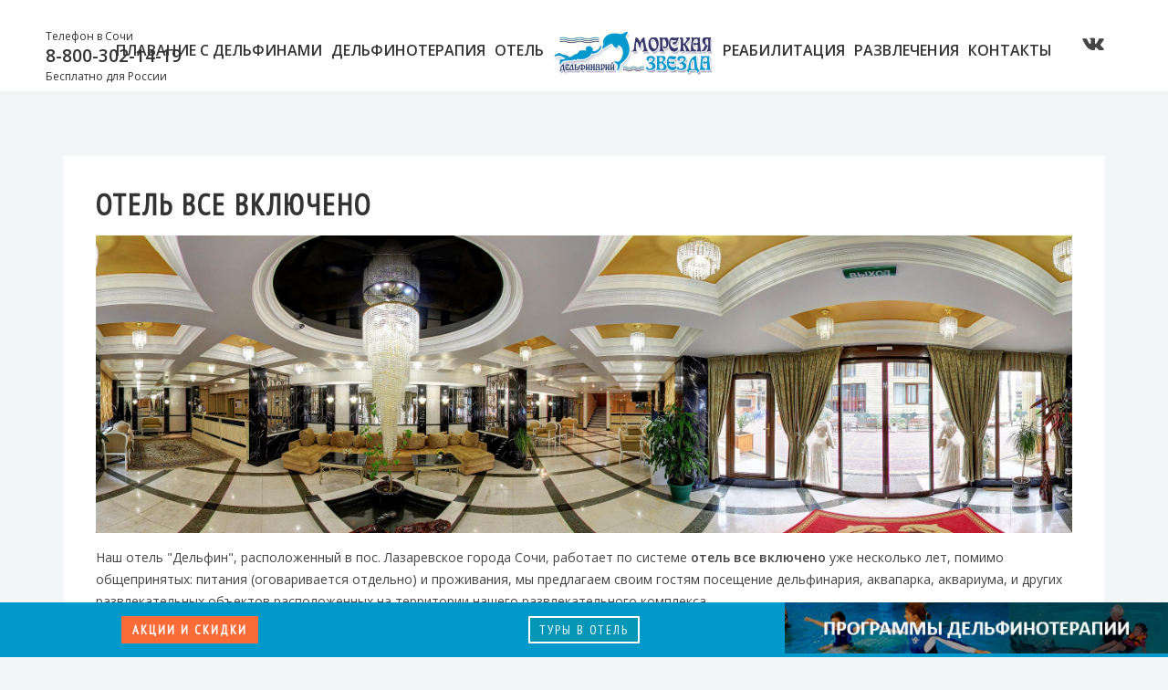

--- FILE ---
content_type: text/html; charset=utf-8
request_url: https://www.delphinoterapiya.ru/otel-vse-vklyucheno
body_size: 10937
content:
<!DOCTYPE HTML>
<html lang="ru-ru" dir="ltr"  data-config='{"fixednav":1,"centerlogo":1,"twitter":0,"plusone":0,"facebook":0,"style":"blue"}'>
<head>
<meta charset="utf-8">
<meta http-equiv="X-UA-Compatible" content="IE=edge">
<meta name="viewport" content="width=device-width, initial-scale=1">
<base href="https://www.delphinoterapiya.ru/otel-vse-vklyucheno" />
<meta name="keywords" content="Лазаревское отель все включено, отель Сочи все включено, отель все включено" />
<meta name="author" content="Дельфинарий Морская Звезда" />
<meta http-equiv="content-type" content="text/html; charset=utf-8" />
<meta name="description" content="Дельфин - один из немногих отелей все включено в п. Лазаревское и в Сочи." />
<title>Отель все включено | Лазаревское, Сочи | Отель Дельфин</title>
<link href="/templates/yoo_venice/favicon.ico" rel="shortcut icon" type="image/vnd.microsoft.icon" />
<link rel="stylesheet" type="text/css" href="/media/plg_jchoptimize/assets/gz/1/0/f344e65a16a4d78aa1d9beacb24f4f58.css"/>
<style type="text/css">.review-box{background-color:#FFF}#review-box h2.review-box-header,.user-rate-wrap{background-color:#0399CD;color:#FFF}.review-stars .review-item,.review-percentage .review-item span,.review-summary,.review-container{background-color:#FFF}.review-percentage .review-item span span,.review-final-score{background-color:#FFF}.progress .bar{background-color:#0399CD;background-image:linear-gradient(to bottom,#0399CD,#0399CD)}.prog-circle .fill,.prog-circle .bar{border-color:#0399CD}.prog-circle .percenttext{color:#0399CD;font-size:20px}#review-box .review-item h5,#review-box h1,#review-box h2,#review-box h3,#review-box h4,#review-box h5,#review-box h6,#review-box p,#review-box strong,.user-rate-wrap .user-rating-text,#review-box .review-final-score h3,#review-box .review-final-score h4{color:#666}.voting{color:#666}#review-box{margin:left}.rating-view{width:60%;float:right}.review-summary{width:39%;float:left}.review-short-summary{padding:10px 2px 10px 10px}.rating-view{border-left:1px dashed #eee}.review-top{float:left;width:inherit;margin-right:20px;border-radius:2px}</style>
<script type="application/javascript" src="/media/plg_jchoptimize/assets/gz/1/0/a00de9d8ffd434a13f4460308c28aa3b.js"></script>
<script type="text/javascript">function isTouchSupported(){var msTouchEnabled=window.navigator.msMaxTouchPoints;var generalTouchEnabled='ontouchstart'in document.createElement('div');if(msTouchEnabled||generalTouchEnabled){return true;}
return false;}
if(isTouchSupported()){var custom_event='tap';}else
{var custom_event='click';}
var rateObject={urlRate:'index.php',urlReset:'index.php',rate:function(obj){obj.live(custom_event,function(e){var thisObj=jQuery(this);var cnst=thisObj.attr('class').split(' ')[2];var thisType=thisObj.hasClass('rateUp')?'up':'down';var thisItem=thisObj.attr('data-item');var thisValue=thisObj.children('span').text();var context=thisObj.attr('data-context');var context_id=thisObj.attr('data-contextid');var value=-2;if(thisType=='up')
{value=-1;}
jQuery.post(rateObject.urlRate,{option:'com_itemrating',task:'item.rating',type:thisType,value:value,item:thisItem,context_id:context_id,context:context,tmpl:'component','4cc930cba22737fddf037bbd3611bb2b':'1'},function(data){var error=(data.error);if(error==false)
{var count=jQuery('.review-item').find('.itemrate-count_'+cnst).text();jQuery('.review-item').find('.itemrate-count_'+cnst).text(parseInt(count)+1);thisObj.children('span').html(parseInt(thisValue,10)+1);thisObj.parent('.rateWrapper').find('.rate').addClass('rateDone').removeClass('rate');thisObj.addClass('active');jQuery('.error_'+cnst).show();jQuery('.errordiv_'+cnst).html(data.message);}
else
{jQuery('.error_'+cnst).show();jQuery('.errordiv_'+cnst).html(data.message);}},'json');e.preventDefault();});}};jQuery(function(){jQuery.ajaxSetup({cache:false});rateObject.rate(jQuery('.rate'));});jQuery(document).ready(function(){nPercent=jQuery('#circle_71').attr('data-rate');jQuery('#circle_71').progressCircle({nPercent:nPercent,thickness:8});jQuery(document).on('mousemove touchmove','.user-rate-active',function(e){var rated=jQuery(this);if(rated.hasClass('rated-done')){return false;}
if(!e.offsetX){e.offsetX=e.clientX-jQuery(e.target).offset().left;}
var offset=e.offsetX+4;if(offset>100){offset=100;}
rated.find('.user-rate-image span').css('width',offset+'%');var score=Math.floor(((offset/10)*5))/10;if(score>5){score=5;}
rated.find('.user-rate-image span').attr('title',offset);});jQuery(document).on('mousemove touchmove','.progress-rate-active',function(e){var rated=jQuery(this);if(rated.hasClass('rated-done')){return false;}
if(!e.offsetX){e.offsetX=e.clientX-jQuery(e.target).offset().left;}
var offset=Math.round(e.offsetX*100/rated.width());rated.find('.bar').css('width',offset+'%');rated.find('.text-percent').text(offset+'%');});jQuery(document).on(custom_event,'.user-rate-active',function(e){var rated=jQuery(this);var cnst=jQuery(this).attr('class').split(' ')[2];var numVotes=rated.parent().find('.itemrate-count').text();var thisObj=jQuery(this);var thisType='rate';var thisItem=thisObj.attr('data-item');var thisValue=thisObj.children('span').text();var context=thisObj.attr('data-context');var context_id=thisObj.attr('data-contextid');var olddata=jQuery('.review-item').find('.itemrate-score_'+cnst).text();var count=jQuery('.review-item').find('.itemrate-count_'+cnst).text();var gg=rated.find('.user-rate-image_'+cnst+' span').width();if(gg>100){gg=100;}
ngg=(gg*5)/100;alertify.prompt('Ваша оценка в %',function(q,value){if(q){value=parseFloat(value);if(value>100){value=100;}
ngg=(value*5)/100;jQuery.post(rateObject.urlRate,{option:'com_itemrating',task:'item.rating',type:thisType,item:thisItem,context_id:context_id,context:context,value:ngg,oldData:olddata,count:count,tmpl:'component','4cc930cba22737fddf037bbd3611bb2b':'1'},function(data){var error=(data.error);if(error==false)
{var fcount=jQuery.parseJSON(data.rating);jQuery('.error_'+cnst).show();jQuery('.errordiv_'+cnst).html(data.message);var count=jQuery('.review-item').find('.itemrate-count_'+cnst).text();jQuery('.review-item').find('.itemrate-count_'+cnst).text(parseInt(count)+1);jQuery('.review-item').find('.itemrate-score_'+cnst).text(fcount.rating);rated.addClass('rated-done_'+cnst).attr('data-rate',fcount.rating);rated.find('.user-rate-image_'+cnst+' span').width(fcount.rating+'%');rated.removeClass('user-rate-active');}
else
{jQuery('.error_'+cnst).show();jQuery('.errordiv_'+cnst).html(data.message);}},'json');}else{alertify.error('Оценка отменена');}},''+gg);e.preventDefault();e.stopImmediatePropagation();return false;});jQuery(document).on(custom_event,'.progress-rate-active',function(e){var rated=jQuery(this);var cnst=jQuery(this).attr('class').split(' ')[3];var numVotes=rated.parent().find('.itemrate-count').text();var thisObj=jQuery(this);var thisType='rate';var thisItem=thisObj.attr('data-item');var context=thisObj.attr('data-context');var context_id=thisObj.attr('data-contextid');var thisValue=thisObj.children('span').text();var olddata=jQuery('.review-item').find('.itemrate-score_'+cnst).text();var count=jQuery('.review-item').find('.itemrate-count_'+cnst).text();var gg=parseFloat(rated.find('.bar_'+cnst+' span').text());var ngg=(gg/20);alertify.prompt('Ваша оценка в %',function(q,value){if(q){value=parseFloat(value);if(value>100){value=100;}
ngg=(value*5)/100;jQuery.post(rateObject.urlRate,{option:'com_itemrating',task:'item.rating',type:thisType,item:thisItem,context_id:context_id,context:context,value:ngg,oldData:olddata,count:count,tmpl:'component','4cc930cba22737fddf037bbd3611bb2b':'1'},function(data){var error=(data.error);if(error==false)
{var fcount=jQuery.parseJSON(data.rating);jQuery('.error_'+cnst).show();jQuery('.errordiv_'+cnst).html(data.message);var count=jQuery('.review-item').find('.itemrate-count_'+cnst).text();jQuery('.review-item').find('.itemrate-count_'+cnst).text(parseInt(count)+1);jQuery('.review-item').find('.itemrate-score_'+cnst).text(fcount.rating);rated.addClass('rated-done_'+cnst).attr('data-rate',fcount.rating);rated.find('.bar_'+cnst).width(fcount.rating+'%');rated.find('.text-percent_'+cnst).text(fcount.rating+'%');rated.removeClass('user-rate-active');}
else
{jQuery('.error_'+cnst).show();jQuery('.errordiv_'+cnst).html(data.message);}},'json');}else{alertify.error('Оценка отменена');}},''+gg);e.preventDefault();e.stopImmediatePropagation();return false;});jQuery(document).on('mouseleave touchend','.progress-rate-active',function(){var rated=jQuery(this);if(rated.hasClass('rated-done')){return false;}
var post_rate=rated.attr('data-rate');rated.find('.bar').css('width',post_rate+'%');rated.find('.text-percent').text(post_rate+'%');});jQuery(document).on('mouseleave touchend','.user-rate-active',function(){var rated=jQuery(this);if(rated.hasClass('rated-done')){return false;}
var post_rate=rated.attr('data-rate');rated.find('.user-rate-image span').css('width',post_rate+'%');});});function closeSpan(elem)
{jQuery('.error_'+elem).hide();}
jQuery(document).on('mousemove touchmove','.com_content_71_5',function(e){var rated=jQuery(this);if(!e.offsetX){e.offsetX=e.clientX-jQuery(e.target).offset().left;}
var offset=Math.round(e.offsetX*100/rated.width());if((parseInt(1)<=offset)&&(offset<=parseInt(5)))
{jQuery('#datalabel_5_974946203').text('');}
else{rated.find('#datalabel_5_974946203').text('');}});jQuery(document).on('mousemove touchmove','.com_content_71_6',function(e){var rated=jQuery(this);if(!e.offsetX){e.offsetX=e.clientX-jQuery(e.target).offset().left;}
var offset=Math.round(e.offsetX*100/rated.width());if((parseInt(1)<=offset)&&(offset<=parseInt(5)))
{jQuery('#datalabel_6_1968329431').text('');}
else{rated.find('#datalabel_6_1968329431').text('');}});jQuery(document).on('mousemove touchmove','.com_content_71_7',function(e){var rated=jQuery(this);if(!e.offsetX){e.offsetX=e.clientX-jQuery(e.target).offset().left;}
var offset=Math.round(e.offsetX*100/rated.width());if((parseInt(1)<=offset)&&(offset<=parseInt(5)))
{jQuery('#datalabel_7_780009517').text('');}
else{rated.find('#datalabel_7_780009517').text('');}});jQuery(document).on('mousemove touchmove','.com_content_71_8',function(e){var rated=jQuery(this);if(!e.offsetX){e.offsetX=e.clientX-jQuery(e.target).offset().left;}
var offset=Math.round(e.offsetX*100/rated.width());if((parseInt(1)<=offset)&&(offset<=parseInt(5)))
{jQuery('#datalabel_8_766476294').text('');}
else{rated.find('#datalabel_8_766476294').text('');}});jQuery(document).on('mousemove touchmove','.com_content_71_9',function(e){var rated=jQuery(this);if(!e.offsetX){e.offsetX=e.clientX-jQuery(e.target).offset().left;}
var offset=Math.round(e.offsetX*100/rated.width());if((parseInt(1)<=offset)&&(offset<=parseInt(5)))
{jQuery('#datalabel_9_17906922').text('');}
else{rated.find('#datalabel_9_17906922').text('');}});</script>
<link rel="apple-touch-icon-precomposed" href="/templates/yoo_venice/apple_touch_icon.png">
<link rel="stylesheet" type="text/css" href="/media/plg_jchoptimize/assets/gz/1/1/f344e65a16a4d78aa1d9beacb24f4f58.css"/>
<script type="application/javascript" src="/media/plg_jchoptimize/assets/gz/1/1/a00de9d8ffd434a13f4460308c28aa3b.js"></script>
</head>
<body class="tm-isblog   tm-content-padding tm-content-boxed">
<nav style="padding-top:10px" class="tm-navbar uk-navbar uk-navbar-attached tm-navbar-fullscreen-contrast">
<div class="uk-container uk-container-center">
<div class="tm-navbar-wrapper tm-logo-center">
<div class="uk-text-center tm-nav-logo uk-visible-large">
<a class="tm-logo uk-visible-large" href="https://www.delphinoterapiya.ru">
<p><img src="/images/delfin/logo2.png" alt="дельфинарий Морская Звезда" width="176" height="50" /></p></a>
</div>
<div class="tm-nav uk-visible-large">
<div class="tm-nav-wrapper"><ul class="uk-navbar-nav uk-hidden-small">
<li><a href="/plavanie-s-delphinami">Плавание с дельфинами</a></li><li class="uk-parent" data-uk-dropdown="{}" aria-haspopup="true" aria-expanded="false"><a href="/delter">Дельфинотерапия</a><div class="uk-dropdown uk-dropdown-navbar uk-dropdown-width-1"><div class="uk-grid uk-dropdown-grid"><div class="uk-width-1-1"><ul class="uk-nav uk-nav-navbar"><li><a href="/delter/zapis">Записаться</a></li><li><a href="/delter/dprogs">Программы</a></li><li><a href="/delter/dprice">Стоимость</a></li><li><a href="/delter/nashi-sotrudniki">Наши сотрудники</a></li><li><a href="/delter/vse-v-rassrochku">Рассрочка</a></li></ul></div></div></div></li><li class="uk-parent" data-uk-dropdown="{}" aria-haspopup="true" aria-expanded="false"><a href="/hotel">Отель	</a><div class="uk-dropdown uk-dropdown-navbar uk-dropdown-width-1"><div class="uk-grid uk-dropdown-grid"><div class="uk-width-1-1"><ul class="uk-nav uk-nav-navbar"><li><a href="/hotel/about-hotel">Об отеле</a></li><li><a href="/hotel/nomera">Номера</a></li><li><a href="/hotel/prais">Стоимость</a></li><li><a href="https://delphinoterapiya.ru/tury-v-otel">Туры в отель</a></li><li><a href="/hotel/bonusy-gostyam">Бонусы гостям</a></li><li><a href="/hotel/pravila-prozhivaniya">Правила проживания</a></li><li><a href="/hotel/bassejn">Бассейн</a></li></ul></div></div></div></li><li class="uk-parent" data-uk-dropdown="{}" aria-haspopup="true" aria-expanded="false"><a href="#">Реабилитация</a><div class="uk-dropdown uk-dropdown-navbar uk-dropdown-width-1"><div class="uk-grid uk-dropdown-grid"><div class="uk-width-1-1"><ul class="uk-nav uk-nav-navbar"><li><a href="/dr-usl/intense">Курс интенсив</a></li><li><a href="/dr-usl/logoped">Логопед-дефектолог</a></li><li><a href="/dr-usl/ipo">Иппотерапия	</a></li><li><a href="/dr-usl/massag">Массаж</a></li><li><a href="/dr-usl/trening-dlya-roditelej">Нейрогимнастика</a></li><li><a href="/dr-usl/tomatis-terapiya">Томатис терапия</a></li><li><a href="/dr-usl/lvtns">Нейролингвальная стимуляция</a></li><li><a href="/aktsii-i-skidki/#zubi" class="videlenie" rel="nofollow" target="_blank">Лечение зубов во сне*</a></li></ul></div></div></div></li><li class="uk-parent" data-uk-dropdown="{}" aria-haspopup="true" aria-expanded="false"><a href="#">Развлечения</a><div class="uk-dropdown uk-dropdown-navbar uk-dropdown-width-1"><div class="uk-grid uk-dropdown-grid"><div class="uk-width-1-1"><ul class="uk-nav uk-nav-navbar"><li><a href="/razvl/shown">Шоу дельфинов</a></li><li><a href="https://www.delphinoterapiya.ru/okeanarium" title="океанариум">Океанариум</a></li><li><a href="https://aquapark1-laz.ru/" target="_blank">Аквапарк</a></li><li><a href="/razvl/pravila-poseshcheniya">Правила посещения</a></li></ul></div></div></div></li><li class="uk-parent" data-uk-dropdown="{}" aria-haspopup="true" aria-expanded="false"><a href="#">Контакты</a><div class="uk-dropdown uk-dropdown-navbar uk-dropdown-width-1"><div class="uk-grid uk-dropdown-grid"><div class="uk-width-1-1"><ul class="uk-nav uk-nav-navbar"><li><a href="/contacts/adm">Администрация</a></li><li><a href="/contacts/terapiya">Дельфинотерапия</a></li><li><a href="/contacts/otel">Отель</a></li><li><a href="/images/lic-delf.pdf" target="_blank">Лицензия</a></li><li><a href="/contacts/lgoty">Льготы</a></li></ul></div></div></div></li></ul></div>
</div>
<a href="#offcanvas" class="uk-navbar-toggle uk-hidden-large" data-uk-offcanvas></a>
<div class="uk-navbar-content uk-navbar-center uk-hidden-large"><a class="tm-logo-small" href="https://www.delphinoterapiya.ru">
<img src="/images/delfin/logo2.png" alt="Дельфинарий Морская Звезда" width="176" height="50" /></a></div>
</div>
<div class="tm-socialbar1 uk-text-left" style="padding-top:10px"><p style="line-height: 16px">
<span class="uk-text-small">Телефон в Сочи</span><span style="display:block"></span>
<span class="uk-text-bold uk-text-large">8-800-302-14-19</span><span style="display:block"></span><span class="uk-text-small">Бесплатно для России</span></p>
</div><div class="tm-socialbar2 uk-text-left">
<a href="https://vk.com/hotel_delphin" target="_blank" class="tm-social-toggle" title="Мы в ВКонтакте"><i class="uk-icon-vk"></i></a>
</div>
<div class="tm-socialbar uk-text-center">
</div>
</div>
</nav>
<div class="tm-wrapper">
<div class="tm-block tm-block-middle">
<div>
<div class="uk-container uk-container-center">
<div class="tm-middle uk-grid" data-uk-grid-match data-uk-grid-margin>
<div class="tm-main uk-width-medium-1-1">
<main class="tm-content">
<div id="system-message-container">
</div>
<article class="uk-article" >
<h1 class="uk-article-title">
					Отель все включено			</h1>
<img class="uk-align-right" src="/images/laz/otel_sl/teaser01.jpg" alt="отель все включено" width="2560" height="780" />
<div>
<p>Наш отель "Дельфин", расположенный в пос. Лазаревское города Сочи, работает по системе <strong>отель все включено</strong> уже несколько лет, помимо общепринятых: питания (оговаривается отдельно) и проживания, мы предлагаем своим гостям посещение дельфинария, аквапарка, аквариума, и других развлекательных объектов расположенных на территории нашего развлекательного комплекса.</p>
<p>Как уже обозначалось в других материалах сайта, наш отель предназначен для семейного отдыха, поэтому мы уделяем внимание, не только проживанию наших гостей любого возраста, но и предлагаем включить в стоимость проживания&nbsp;<a href="/otel-v-sochi-s-pitaniem" target="_blank" title="отель в Сочи с питанием">3-х разовое питание</a>.</p>
<p>Остановимся еще на нескольких параметрах, определяющих нас как <strong>отель все включено</strong>:</p>
<ul class="uk-list uk-list-line">
<li>1) Конечно же проживание: комфортное размещение в номерах различной классности, от номеров стандартного типа до люкса. В том числе номера с собственной зоной для приготовления (кухней).</li>
<li>2) Как же без пользования интернетом? Во всех номерах отеля - бесплатный доступ к wi-fi сети <span style="font-size: 14px; text-align: justify;">(услуга предоставляется только при наличии рабочей sim-карты, приобретенной на территории РФ)</span>.</li>
<li>3) Помимо этого в каждом номере имеются: телевизор, холодильник, душ, и что не мало важно, в условиях нашего жаркого лета, системы кондиционирования.</li>
<li>4) Немало важным пунктом является и предоставляемое парковочное место на нашей территории: особенно для гостей, путешествующих на личном автомобиле.</li>
<li>5) Все объекты развлечений: дельфинарий, океанариум-пингвинарий, боулинг, бильярд и т.д. - расположены на территории нашего развлекательного комплекса, поэтому Вам и Вашей семье не нужно тратить драгоценное время отдыха на организацию досуга. <b>При проживании в отеле от 7 суток гостям предоставляется скидка на  посещение дельфинария и океанариума-пингвинария.</b></li>
<li>6) Мы, один из немногих отелей в пос. Лазаревское, да даже во всем городе Сочи - который предлагает бесплатный трансфер от ж/д вокзала - это так же включено.</li>
<li>7) Для гостей с ограниченными способностями (инвалидов) - у нас предусмотрены адаптированные номера и внутрикомлексная инфраструктура.</li>
<li>8) Детская площадка и оборудованные игровые зоны, так же позволят с комфортом провести время отдыха не только взрослым, но и детям.</li>
<li>9) Наш отель расположен в самом центре п. Лазаревское, поэтому в шаговой доступности находятся все объекты инфраструктуры: магазины, аптеки, конечно же вокзал и пляжная полоса.</li>
</ul>
<div class="uk-grid" style="margin: 30px; background: #0399CD; padding: 10px;" data-uk-grid-margin="">
<div class="uk-width-medium-3-4 uk-text-center-small">
<p class="uk-panel-title" style="font-family: 'PT Sans Narrow'; letter-spacing: 2px; color: #fff;">Бронирование номеров по бесплатному телефону</p>
</div>
<div class="uk-width-medium-1-4 uk-text-right uk-text-center-small">
<p class="uk-button uk-button-large" style="color: #fff; border-color: #fff;">8-800-302-14-19</p>
</div>
</div>
<h1 style="display: none;">отель все включено</h1>
<p>Итак, подытожим, "Дельфин" - это <strong>отель в п.Лазаревское по системе все включено</strong>, который предлагает своим гостям, не только комфортное проживание и питание, но так же и организацию как оздоровительного отдыха (дельфинотерапия и т.д.), так и отдыха пансионного типа, в том числе и для всей семьи.</p>
<p>Если у Вас остались дополнительные вопросы, по питанию, проживанию, дополнительным услугам включенных в стоимость размещения - Вы сможете их задать по бесплатному номеру:&nbsp;8-800-302-14-19.&nbsp;</p>	</div>
<div class="review_wrap"><div class="review-box review-top review-stars" id="review-box"><div class="review-container"><div class="rating-view"><h2 class="review-box-header review-box-header3">Отель "Дельфин" Сочи</h2><div class="review-item">
<h5 class="item-score">Общая оценка: <span class="itemrate-score_com_content_71_5"> 87.57</span>%<small class="small_com_content_71_5 voting">  - <span class="itemrate-count_com_content_71_5">7 </span>оценок</small></h5>
<div class="user-rate user-rate-active com_content_71_5" data-item="5" data-rate="87.57" data-context="com_content" data-contextid="71"><span class="user-rate-image user-rate-image_com_content_71_5 post-large-rate stars-large"><span style="width: 87.57%;"></span></span><span id="datashow_5_974946203" class="ratingdata"><span class="br-current-rating label" id="datalabel_5_974946203"></span></span></div></div><span class="error_com_content_71_5 item-warning" style="display:none;"><div class="alert alert-error">
<button  class="btn-close" type="button" onClick="javascript:closeSpan('com_content_71_5')">x</button><span class="errordiv_com_content_71_5"></span></div></span><div class="review-item">
<h5 class="item-score">Обслуживание: <span class="itemrate-score_com_content_71_6"> 97</span>%<small class="small_com_content_71_6 voting">  - <span class="itemrate-count_com_content_71_6">4 </span>оценок</small></h5>
<div class="user-rate user-rate-active com_content_71_6" data-item="6" data-rate="97" data-context="com_content" data-contextid="71"><span class="user-rate-image user-rate-image_com_content_71_6 post-large-rate stars-large"><span style="width: 97%;"></span></span><span id="datashow_6_1968329431" class="ratingdata"><span class="br-current-rating label" id="datalabel_6_1968329431"></span></span></div></div><span class="error_com_content_71_6 item-warning" style="display:none;"><div class="alert alert-error">
<button  class="btn-close" type="button" onClick="javascript:closeSpan('com_content_71_6')">x</button><span class="errordiv_com_content_71_6"></span></div></span><div class="review-item">
<h5 class="item-score">Бесплатный трансфер: <span class="itemrate-score_com_content_71_7"> 66</span>%<small class="small_com_content_71_7 voting">  - <span class="itemrate-count_com_content_71_7">3 </span>оценок</small></h5>
<div class="user-rate user-rate-active com_content_71_7" data-item="7" data-rate="66" data-context="com_content" data-contextid="71"><span class="user-rate-image user-rate-image_com_content_71_7 post-large-rate stars-large"><span style="width: 66%;"></span></span><span id="datashow_7_780009517" class="ratingdata"><span class="br-current-rating label" id="datalabel_7_780009517"></span></span></div></div><span class="error_com_content_71_7 item-warning" style="display:none;"><div class="alert alert-error">
<button  class="btn-close" type="button" onClick="javascript:closeSpan('com_content_71_7')">x</button><span class="errordiv_com_content_71_7"></span></div></span><div class="review-item">
<h5 class="item-score">Проживание с детьми: <span class="itemrate-score_com_content_71_8"> 63.4</span>%<small class="small_com_content_71_8 voting">  - <span class="itemrate-count_com_content_71_8">5 </span>оценок</small></h5>
<div class="user-rate user-rate-active com_content_71_8" data-item="8" data-rate="63.4" data-context="com_content" data-contextid="71"><span class="user-rate-image user-rate-image_com_content_71_8 post-large-rate stars-large"><span style="width: 63.4%;"></span></span><span id="datashow_8_766476294" class="ratingdata"><span class="br-current-rating label" id="datalabel_8_766476294"></span></span></div></div><span class="error_com_content_71_8 item-warning" style="display:none;"><div class="alert alert-error">
<button  class="btn-close" type="button" onClick="javascript:closeSpan('com_content_71_8')">x</button><span class="errordiv_com_content_71_8"></span></div></span><div class="review-item">
<h5 class="item-score">Для людей с ограниченными способностями: <span class="itemrate-score_com_content_71_9"> 99.33</span>%<small class="small_com_content_71_9 voting">  - <span class="itemrate-count_com_content_71_9">3 </span>оценок</small></h5>
<div class="user-rate user-rate-active com_content_71_9" data-item="9" data-rate="99.33" data-context="com_content" data-contextid="71"><span class="user-rate-image user-rate-image_com_content_71_9 post-large-rate stars-large"><span style="width: 99.33%;"></span></span><span id="datashow_9_17906922" class="ratingdata"><span class="br-current-rating label" id="datalabel_9_17906922"></span></span></div></div><span class="error_com_content_71_9 item-warning" style="display:none;"><div class="alert alert-error">
<button  class="btn-close" type="button" onClick="javascript:closeSpan('com_content_71_9')">x</button><span class="errordiv_com_content_71_9"></span></div></span></div><div class="review-summary">
<div class="review-final-score"><span title=""><div id="circle_71"  data-rate="82"></div></span><h4></h4>
</div>
<div  class="review-short-summary">
<p>Пожалуйста потратьте немного времени и оцените отель "Дельфин" в Сочи. Это важно для нас и наших гостей.</p>
</div>
</div></div></div><div itemscope itemtype="http://schema.org/Product" class="review-snippet">
<h2 itemprop="name">Отель все включено</h2>
<div itemprop="aggregateRating" itemscope itemtype="http://schema.org/AggregateRating">
<div>Book rating:
      <span itemprop="ratingValue">82</span> out of 
      <span itemprop="bestRating">100</span> with
      <span itemprop="ratingCount">22</span> ratings
    </div>
</div>
</div></div>
</article>
</main>
</div>
</div>
</div>
</div>
</div>
<div class="tm-block tm-block-bottom-b">
<div>
<div class="uk-container uk-container-center">
<section class="tm-bottom-b uk-grid" data-uk-grid-match="{target:'> div > .uk-panel'}" data-uk-grid-margin>
<div class="uk-width-1-1"><div class="uk-panel uk-text-center">
<p>
<div class="uk-grid-width-1-1 uk-grid-width-medium-1-4 uk-grid-width-large-1-4 uk-grid uk-grid-match uk-text-center " data-uk-grid-match="{target:'> div > .uk-panel', row:true}" data-uk-grid-margin >
<div>
<div class="uk-panel">
<div class="uk-text-center uk-panel-teaser"><div class="uk-overlay uk-overlay-hover "><img src="/media/widgetkit/0372d02d5aa325f2900915026552b789-4fe9432effd373cc0069aeb0b24a4b29.jpg" class=" uk-overlay-scale" alt="Акции и скидки" width="100" height="100"><a class="uk-position-cover" href="/aktsii-i-skidki" target="_blank"></a></div></div>
<div class="uk-margin"><p style="font-family: 'PT Sans Narrow';letter-spacing: 2px;"  class="uk-panel-title">Акции и скидки</p></div>
<p><a class="uk-button" href="/aktsii-i-skidki" target="_blank">Подробнее</a></p>
</div>
</div>
<div>
<div class="uk-panel">
<div class="uk-text-center uk-panel-teaser"><div class="uk-overlay uk-overlay-hover "><img src="/media/widgetkit/love_heart_up_bind_valentines_day-80f4c2c0777779bcfffa673e5ae6c6db.png" class=" uk-overlay-scale" alt="Благотворительность" width="100" height="100"><a class="uk-position-cover" href="/blagotvoritelnost" target="_blank"></a></div></div>
<div class="uk-margin"><p style="font-family: 'PT Sans Narrow';letter-spacing: 2px;"  class="uk-panel-title">Благотворительность</p></div>
<p><a class="uk-button" href="/blagotvoritelnost" target="_blank">Подробнее</a></p>
</div>
</div>
<div>
<div class="uk-panel">
<div class="uk-text-center uk-panel-teaser"><div class="uk-overlay uk-overlay-hover "><img src="/media/widgetkit/qr-yandex-dbf80a9d835c13ffde60291591346f7a.png" class=" uk-overlay-scale" alt="Мы в Яндекс" width="100" height="100"><a class="uk-position-cover" href="https://yandex.ru/maps/-/CDf0BQzm" target="_blank"></a></div></div>
<div class="uk-margin"><p style="font-family: 'PT Sans Narrow';letter-spacing: 2px;"  class="uk-panel-title">Мы в Яндекс</p></div>
<p><a class="uk-button" href="https://yandex.ru/maps/-/CDf0BQzm" target="_blank">Подробнее</a></p>
</div>
</div>
<div>
<div class="uk-panel">
<div class="uk-text-center uk-panel-teaser"><img src="/images/zoo_logo-new.png" class=" uk-overlay-scale" width="100" height="100"></div>
</div>
</div>
</div>
</p></div></div>
</section>
</div>
</div>
</div>
<div class="tm-block tm-bottom tm-block-image">
<div class="tm-bottom-c">
<div>
<div class="uk-container uk-container-center">
<section class="tm-bottom-c uk-grid" data-uk-grid-match="{target:'> div > .uk-panel'}" data-uk-grid-margin>
<div class="uk-width-1-1"><div class="uk-panel">
<div class="uk-grid uk-flex-middle uk-margin-large-top tm-link-text-decoration-none" style="display: block; vertical-align: top;" data-uk-grid-margin="">
<div class="uk-width-medium-1-6 uk-row-first">
<div class="uk-grid">
<div class="uk-width-1-1">
<p><span class="uk-panel-title" style="font-weight: bold; ">Услуги</span></p>
<ul class="list-niz">
<li><a href="/delter"><span style="font-weight: bold; ">Дельфинотерапия</span></a></li>
<li><a href="/dr-usl/ipo"><span style="font-weight: bold; ">Иппотерапия</span></a></li>
<li><a href="/dr-usl/massag"><span style="font-weight: bold; ">Массаж</span></a></li>
<li><a href="/dr-usl/pesok"><span style="font-weight: bold; ">Песочная терапия</span></a></li>
</ul>
</div>
</div>
</div>
<div class="uk-width-medium-1-6">
<div class="uk-grid">
<div class="uk-width-1-1">
<p><span class="uk-panel-title" style="font-weight: bold; ">Отель</span></p>
<ul class="list-niz">
<li><a href="/hotel/about-hotel"><span style="font-weight: bold; ">Об отеле</span></a></li>
<li><a href="/hotel/nomera"><span style="font-weight: bold; ">Номера</span></a></li>
<li><a href="/hotel/bron"><span style="font-weight: bold; ">Забронировать</span></a></li>
<li><a href="/hotel/prais"><span style="font-weight: bold; ">Стоимость</span></a></li>
</ul>
</div>
</div>
</div>
<div class="uk-width-medium-1-6">
<div class="uk-grid">
<div class="uk-width-1-1">
<p><span class="uk-panel-title" style="font-weight: bold; ">Развлечения</span></p>
<ul class="list-niz">
<li><a href="/razvl/shown"><span style="font-weight: bold; ">Шоу дельфинов</span></a></li>
<li><a href="/okeanarium/"><span style="font-weight: bold; ">Океанариум</span></a></li>
<li><a href="https://aquapark1-laz.ru/"><span style="font-weight: bold; ">Аквапарк</span></a></li>
</ul>
</div>
</div>
</div>
<div class="uk-width-medium-1-6">
<div class="uk-grid">
<div class="uk-width-1-1">
<p><span class="uk-panel-title" style="font-weight: bold; ">Партнеры</span></p>
<ul class="list-niz">
<li><span style="font-weight: bold; ">СОЗАР</span></li>
<li><a href="https://astimed.ru/" target="_blank"><span style="font-weight: bold; ">Стоматология "АСТИ"</span></a></li>
<li><a href="http://childrehab.org/ru" target="_blank"><span style="font-weight: bold; ">Детский реабилитационный центр "Шаг вперед"</span></a></li>
</ul>
</div>
</div>
</div>
<div class="uk-width-medium-2-6 uk-text-center">
<div class="uk-grid">
<div class="uk-width-1-1">
<div class="uk-margin">
<p><span style="font-weight: bold; ">Дельфинотерапия 8 (862) 444-01-14</span></p>
<p><span style="font-weight: bold; ">Дельфинарий 8 (862) 444-01-14</span></p>
<p><span style="font-weight: bold; ">WhatsApp Viber 8 (938) 460-10 -13</span></p>
<a href="mailto:akva-delfin@yandex.ru"><span style="font-weight: bold; ">akva-delfin@yandex.ru</span></a></div>
</div>
</div>
</div>
</div>
<style>.tm-block.tm-block-image{background-color:rgb(58 58 107 / 76%);background-blend-mode:overlay}ul.list-niz{padding-left:5px}</style></div></div>
</section>
</div>
</div>
</div>
<footer class="tm-footer uk-text-center">
<div class="uk-panel">
<p><span style="font-weight: bold; color: #ffffff; text-shadow: #011a52 0px 0px 7px, #011a52 0px 0px 7px, #011a52 0px 0px 7px, #011a52 0px 0px 7px;">Дельфинарий Морская Звезда бесплатный номер по России 8-800-302-14-19</span></p>
<p><span style="font-weight: bold; color: #ffffff; text-shadow: #011a52 0px 0px 7px, #011a52 0px 0px 7px, #011a52 0px 0px 7px, #011a52 0px 0px 7px;">354200, г. Сочи, ул. Коммунистическая, 8</p></div>
<div class="uk-panel">
<div class="uk-sticky-placeholder">
<div class="uk-sticky-init  uk-text-center " style="background: #0399CD; position: fixed; min-height: 60px; bottom: 0px; width: 100%; left: 0px; z-index:1000;">
<div class="uk-grid-width-1-1 uk-grid-width-medium-1-3 uk-grid uk-grid-small ">
<div class="uk-margin-top"><p><a href="https://www.delphinoterapiya.ru/aktsii-i-skidki" target="_blank" class="uk-button uk-button-small" style="color: #fff;font-weight: bold;border-color: #fb6b37;background: #fb6b37;">АКЦИИ И СКИДКИ</a>&nbsp; <a href="https://delphinoterapiya.ru/tury-v-otel" target="_blank" class="turi uk-hidden-medium uk-hidden-large uk-button uk-button-small uk-margin-left-small" style="color: #fff; border-color: #fff;">ТУРЫ В ОТЕЛЬ</a><span class="uk-visible-small uk-margin-small-top uk-display-block"></span></p></div>
<div class="uk-margin-top uk-visible-large"><p><a href="https://delphinoterapiya.ru/tury-v-otel" target="_blank" class="turi uk-button uk-button-small uk-margin-left-small" style="color: #fff; border-color: #fff;">ТУРЫ В ОТЕЛЬ</a></p></div>
<div><a href="https://www.delphinoterapiya.ru/delter/dprogs"><img  src="/images/banner-programm-delf.jpg" alt="" width="450" height="60" /></a></div>
</div>
</div>
</div>
<style>.turi{-webkit-animation:glowing 1300ms infinite;-moz-animation:glowing 1300ms infinite;-o-animation:glowing 1300ms infinite;animation:glowing 1300ms infinite}@-webkit-keyframes glowing{0%{background-color:#0091b2;-webkit-box-shadow:0 0 3px #0091b2}50%{background-color:#21c7ed;-webkit-box-shadow:0 0 15px #21c7ed}100%{background-color:#0091b2;-webkit-box-shadow:0 0 3px #0091b2}}@keyframes glowing{0%{background-color:#0091b2;box-shadow:0 0 3px #0091b2}50%{background-color:#21c7ed;box-shadow:0 0 15px #21c7ed}100%{background-color:#0091b2;box-shadow:0 0 3px #0091b2}}</style>
</div>
<p><span style="color: #ffffff; text-shadow: #011a52 0px 0px 7px, #011a52 0px 0px 3px, #011a52 0px 0px 3px, #011a52 0px 0px 3px;">Предложения на сайте не являются<span style="color: #000000;"><a style="color: #ffffff;" title="Создать сайт Сочи" href="#" target="_blank"> публичной офертой. </a></span></span></p>
</footer>
</div>
</div>
<div id="offcanvas" class="uk-offcanvas">
<div class="uk-offcanvas-bar"><div class="uk-panel">
<span style="font-size: larger;text-align: center;">8-800-302-14-19</span><br><span style="font-size: smaller;text-align: center;">Бесплатно для России</span></div>
<ul class="uk-nav uk-nav-offcanvas">
<li><a href="/plavanie-s-delphinami">Плавание с дельфинами</a></li><li class="uk-parent"><a href="/delter">Дельфинотерапия</a><ul class="uk-nav-sub"><li><a href="/delter/zapis">Записаться</a></li><li><a href="/delter/dprogs">Программы</a></li><li><a href="/delter/dprice">Стоимость</a></li><li><a href="/delter/nashi-sotrudniki">Наши сотрудники</a></li><li><a href="/delter/vse-v-rassrochku">Рассрочка</a></li></ul></li><li class="uk-parent"><a href="/hotel">Отель	</a><ul class="uk-nav-sub"><li><a href="/hotel/about-hotel">Об отеле</a></li><li><a href="/hotel/nomera">Номера</a></li><li><a href="/hotel/prais">Стоимость</a></li><li><a href="https://delphinoterapiya.ru/tury-v-otel">Туры в отель</a></li><li><a href="/hotel/bonusy-gostyam">Бонусы гостям</a></li><li><a href="/hotel/pravila-prozhivaniya">Правила проживания</a></li><li><a href="/hotel/bassejn">Бассейн</a></li></ul></li><li class="uk-parent"><a href="#">Реабилитация</a><ul class="uk-nav-sub"><li><a href="/dr-usl/intense">Курс интенсив</a></li><li><a href="/dr-usl/logoped">Логопед-дефектолог</a></li><li><a href="/dr-usl/ipo">Иппотерапия	</a></li><li><a href="/dr-usl/massag">Массаж</a></li><li><a href="/dr-usl/trening-dlya-roditelej">Нейрогимнастика</a></li><li><a href="/dr-usl/tomatis-terapiya">Томатис терапия</a></li><li><a href="/dr-usl/lvtns">Нейролингвальная стимуляция</a></li><li><a href="/aktsii-i-skidki/#zubi" class="videlenie" rel="nofollow" target="_blank">Лечение зубов во сне*</a></li></ul></li><li class="uk-parent"><a href="#">Развлечения</a><ul class="uk-nav-sub"><li><a href="/razvl/shown">Шоу дельфинов</a></li><li><a href="https://www.delphinoterapiya.ru/okeanarium" title="океанариум">Океанариум</a></li><li><a href="https://aquapark1-laz.ru/" target="_blank">Аквапарк</a></li><li><a href="/razvl/pravila-poseshcheniya">Правила посещения</a></li></ul></li><li class="uk-parent"><a href="#">Контакты</a><ul class="uk-nav-sub"><li><a href="/contacts/adm">Администрация</a></li><li><a href="/contacts/terapiya">Дельфинотерапия</a></li><li><a href="/contacts/otel">Отель</a></li><li><a href="/images/lic-delf.pdf" target="_blank">Лицензия</a></li><li><a href="/contacts/lgoty">Льготы</a></li></ul></li></ul></div>
</div>
<!-- Yandex.Metrika counter -->
<script type="text/javascript" >(function(m,e,t,r,i,k,a){m[i]=m[i]||function(){(m[i].a=m[i].a||[]).push(arguments)};m[i].l=1*new Date();k=e.createElement(t),a=e.getElementsByTagName(t)[0],k.async=1,k.src=r,a.parentNode.insertBefore(k,a)})
(window,document,"script","https://mc.yandex.ru/metrika/tag.js","ym");ym(89304544,"init",{clickmap:true,trackLinks:true,accurateTrackBounce:true,webvisor:true,ecommerce:"dataLayer"});</script>
<noscript><div><img src="https://mc.yandex.ru/watch/89304544" style="position:absolute; left:-9999px;" alt="" /></div></noscript>
<!-- /Yandex.Metrika counter -->
<style>.popup-banner{position:fixed;top:20%;left:20px;background:linear-gradient(135deg,#667eea 0%,#764ba2 100%);color:white;padding:20px;border-radius:10px;box-shadow:0 10px 30px rgba(0,0,0,0.3);z-index:10000;width:320px;font-family:Arial,sans-serif;transform:translateY(100px);opacity:0;visibility:hidden;transition:all 0.3s ease}.popup-banner.show{transform:translateY(0);opacity:1;visibility:visible}.popup-banner .close-btn{position:absolute;top:10px;right:10px;background:none;border:none;color:white;font-size:20px;cursor:pointer;width:30px;height:30px;border-radius:50%;display:flex;align-items:center;justify-content:center;transition:background-color 0.2s}.popup-banner .close-btn:hover{background-color:rgba(255,255,255,0.2)}.popup-banner h3{margin:0 0 10px 0;font-size:18px}.popup-banner p{margin:0 0 15px 0;font-size:14px;line-height:1.4}.popup-banner .cta-button{background-color:#ff6b6b;color:white;border:none;padding:10px 20px;border-radius:5px;cursor:pointer;font-weight:bold;text-decoration:none;display:inline-block;transition:background-color 0.2s}.popup-banner .cta-button:hover{background-color:#ff5252}@media (max-width:768px){.popup-banner{width:calc(100% - 40px);top:10%;right:10px;left:10px}}</style>
<div id="popupBanner" class="popup-banner">
<button class="close-btn" onclick="closeBanner()">&times;</button>
<h3>Специальное предложение!</h3>
<p>Открыты продажи на туры выходного дня в отеле "Дельфин"</p>
<a href="/aktsii-i-skidki" class="cta-button">Подробнее</a>
</div>
<script>const allowedUrls=['/','/hotel'];const currentUrl=window.location.pathname;console.log('Текущий URL:',currentUrl);console.log('Разрешенные URL:',allowedUrls);function showBanner(){console.log('Показываем баннер');const banner=document.getElementById('popupBanner');if(banner){banner.classList.add('show');}}
function closeBanner(){console.log('Закрываем баннер');const banner=document.getElementById('popupBanner');if(banner){banner.classList.remove('show');}}
function handleCTAClick(event){event.preventDefault();alert('Переход к специальным предложениям!');closeBanner();}
window.addEventListener('load',function(){console.log('Страница загружена');if(allowedUrls.includes(currentUrl)){console.log('URL разрешен, показываем баннер через 1 секунду');setTimeout(function(){showBanner();},1000);}else{console.log('URL не разрешен для показа баннера');}});</script>
</body>
</html>

--- FILE ---
content_type: text/css;charset=UTF-8
request_url: https://www.delphinoterapiya.ru/media/plg_jchoptimize/assets/gz/1/0/f344e65a16a4d78aa1d9beacb24f4f58.css
body_size: 3972
content:
@charset "utf-8";@font-face{font-family:'FontAwesome';src:url(/components/com_itemrating/assets/fonts/fontawesome-webfont.eot?v=4.5.0);src:url(/components/com_itemrating/assets/fonts/fontawesome-webfont.eot#iefix&v=4.5.0) format('embedded-opentype'),url(/components/com_itemrating/assets/fonts/fontawesome-webfont.woff2?v=4.5.0) format('woff2'),url(/components/com_itemrating/assets/fonts/fontawesome-webfont.woff?v=4.5.0) format('woff'),url(/components/com_itemrating/assets/fonts/fontawesome-webfont.ttf?v=4.5.0) format('truetype'),url(/components/com_itemrating/assets/fonts/fontawesome-webfont.svg?v=4.5.0#fontawesomeregular) format('svg');font-weight:normal;font-style:normal}.review-box{background-color:#eee;padding:5px;color:#FFF;font-size:12px}#review-box h1,#review-box h2,#review-box h3,#review-box h4,#review-box h5,#review-box h6,#review-box p,#review-box strong{margin:0;color:#FFF}#review-box br{display:none}.review-bottom{clear:both}.itemrate-clear{clear:both}#review-box h2.review-box-header{font-size:20px;color:#FFF;margin-bottom:2px;background:#2b2b2b;font-size:22px;padding:6px 8px;margin-bottom:2px;font-weight:bold}.review-container{float:left;width:100%}.review-item{margin-bottom:2px;opacity:1;-webkit-transition:all ease-in-out 0.2s;-moz-transition:all ease-in-out 0.2s;-o-transition:all ease-in-out 0.2s;transition:all ease-in-out 0.2s}#review-box .review-item h5{font-size:12px;color:#FFF;position:relative;z-index:2;line-height:20px}#review-box.review-percentage .review-item h5,#review-box.review-percentage .review-item h5{line-height:34px;padding:0 8px}.review-percentage .review-item span{position:relative;background:#3a3a3a;display:block;height:34px}.review-percentage .review-item span span{top:0;position:absolute;background-color:#00a9b0;background-image:url(/components/com_itemrating/assets/images/stripes.png);display:block;height:34px;-webkit-animation:wentrance 2s;animation:wentrance 2s}.review-item .progress{width:100%;float:left;margin:10px 0;cursor:pointer}.progress .progress-bar{-webkit-transition:width 3s ease-in-out;-moz-transition:width 3s ease-in-out;-ms-transition:width 3s ease-in-out;-o-transition:width 3s ease-in-out;transition:width 3s ease-in-out}@-webkit-keyframes wentrance{0%{opacity:0}100%{opacity:1}}@keyframes wentrance{0%{opacity:0}100%{opacity:1}}.review-stars .review-item{background:#3a3a3a;margin-bottom:0;border-bottom:1px dashed #eee;overflow:hidden;padding:8px}#review-box.review-stars .review-item h5{float:left;font-weight:500}.review-stars .stars-large,.review-stars .hearts-large,.review-stars .thumbs-large{float:right}.review-final-score .stars-large,.review-final-score .hearts-large,.review-final-score .thumbs-large{float:none !important;margin:0 auto 10px}.review-summary{background-color:#3a3a3a;overflow:hidden;position:relative;min-height:85px}.review-short-summary{padding:10px;vertical-align:top;padding-right:122px}.review-short-summary a{color:#ccc;text-decoration:underline}.review-short-summary a:hover{color:#fff}.review-final-score{background-color:#00a9b0;width:110px;height:auto !important;position:relative;float:right;text-align:center;color:#fff;padding:10px 5px 10px 15px;border-color:#eee;border-style:solid;border-width:0 0 0 2px}.review-final-score .post-large-rate{margin-top:5px}#review-box .review-final-score h3{font-size:44px;color:#FFF;font-weight:bold}#review-box .review-final-score h3 span{font-size:24px}#review-box .review-final-score h4{margin-bottom:0;font-size:20px;color:#FFF}.review-top{float:left;width:60%;margin-right:20px;border-radius:2px}span.post-small-rate,span.post-small-rate span,span.post-large-rate,span.post-large-rate span{-webkit-transition:0 none;-moz-transition:0 none;-ms-transition:0 none;-o-transition:0 none;transition:0 none}span.post-small-rate{width:54px;display:block;height:15px;background-position:left bottom;background-repeat:no-repeat}span.post-small-rate span{width:100%;display:block;height:15px;background-position:left top;background-repeat:no-repeat;float:left}span.stars-small,span.stars-small span{background-image:url(/components/com_itemrating/assets/images/stars-small.png)}span.hearts-small,span.hearts-small span{background-image:url(/components/com_itemrating/assets/images/hearts-small.png)}span.thumbs-small,span.thumbs-small span{background-image:url(/components/com_itemrating/assets/images/thumbs-small.png)}span.post-large-rate{width:98px;display:block;height:23px;background-position:left bottom;background-repeat:no-repeat;border-radius:7px;cursor:pointer}span.post-large-rate span{width:100%;display:block;height:22px;background-position:left top;background-repeat:no-repeat;float:left}span.stars-large,span.stars-large span{background-image:url(/components/com_itemrating/assets/images/stars-large.png)}span.hearts-large,span.hearts-large span{background-image:url(/components/com_itemrating/assets/images/hearts-large.png)}span.thumbs-large,span.thumbs-large span{background-image:url(/components/com_itemrating/assets/images/thumbs-large.png)}span.bulbs-large,span.bulbs-large span{background-image:url(/components/com_itemrating/assets/images/bulbs-large.png);background-repeat:repeat-x}span.medals-large,span.medals-large span{background-image:url(/components/com_itemrating/assets/images/medals-large.png);background-repeat:repeat-x}span.arrows-large,span.arrows-large span{background-image:url(/components/com_itemrating/assets/images/arrows-large.png)}span.check-large,span.check-large span{background-image:url(/components/com_itemrating/assets/images/check-large.png)}span.light-large,span.light-large span{background-image:url(/components/com_itemrating/assets/images/light-large.png)}.post-single-rate{float:left;margin-right:5px}.user-rate-wrap{background:#2b2b2b;margin-top:2px;padding:7px 8px}.user-rate{float:right;width:98px}.user-rate-wrap .user-rating-text{float:left}ul.reviews-posts{list-style:none}ul.reviews-posts li{overflow:hidden}ul.reviews-posts .review-thumbnail{float:left;margin-right:10px}ul.reviews-posts h3{margin-bottom:5px}.user-rate-active span.post-large-rate span{cursor:pointer}.itemrate-load{background:url(/components/com_itemrating/assets/images/ajax-loader.gif) no-repeat center;width:98px;height:22px;display:block}body.rtl .review-top{float:right;margin-right:0;margin-left:20px}body.rtl .review-stars .stars-large,body.rtl .review-stars .hearts-large,body.rtl .review-stars .thumbs-large,body.rtl .user-rate,body.rtl .stars-large span,body.rtl .hearts-large span,body.rtl .thumbs-large span{float:left}body.rtl #review-box.review-stars .review-item h5,body.rtl .user-rate-wrap .user-rating-text{float:right}body.rtl .review-final-score{border-width:0 2px 0 0;right:auto;left:0}body.rtl .post-single-rate{float:right;margin-left:5px;margin-right:0}body.rtl ul.reviews-posts .review-thumbnail{float:right;margin-left:10px;margin-right:0}body.rtl .review-short-summary{padding-right:10px;padding-left:122px}@media only screen and (max-width:768px){.review-top,body.rtl .review-top{float:none;width:auto;margin-right:0;margin-left:0}}@media only screen and (max-width:480px){.review-final-score,body.rtl .review-final-score{width:auto;display:block;border-width:0 0 2px 0;height:auto;position:relative}.review-short-summary,body.rtl .review-short-summary{padding:10px}.user-rate-wrap,body.rtl .user-rate-wrap{text-align:center}.user-rate,body.rtl .user-rate{float:right !important;margin:5px auto 0}.user-rate-wrap .user-rating-text,body.rtl .user-rate-wrap .user-rating-text{float:none}}.rateWrapper{float:right;border-radius:2px;color:#444}.rate,.rateDone{display:block;float:left;background:none;text-decoration:none;background-image:url(/components/com_itemrating/assets/images/sprite.png);background-repeat:no-repeat;font-weight:bold}.rate{cursor:pointer}.rateDone{cursor:default}.rateUp{background-position:0 0;border-top-left-radius:2px;border-bottom-left-radius:2px;padding:3px 10px 0 35px;height:21px}.rateDown{background-position:0 -48px;border-top-right-radius:2px;border-bottom-right-radius:2px;padding:3px 10px 0 35px;height:21px}.rateUp:hover,.rateUp.active{background-position:0 -24px}.rateDown:hover,.rateDown.active{background-position:0 -72px}#review-box .alert.alert-error{color:#fff;text-align:center;font-weight:bold;background-color:#97C730;padding:8px 35px 8px 14px}#review-box .item-warning{z-index:10000}#review-box button.btn-close{background:none repeat scroll 0 0 transparent;border:0 none;cursor:pointer;padding:0}#review-box .btn-close{color:#000;float:right;font-size:20px;font-weight:bold;line-height:20px;opacity:0.2;text-shadow:0 1px 0 #fff}.progress{height:20px;margin-bottom:20px;overflow:hidden;background-color:#f7f7f7;background-image:-moz-linear-gradient(top,#f5f5f5,#f9f9f9);background-image:-webkit-gradient(linear,0 0,0 100%,from(#f5f5f5),to(#f9f9f9));background-image:-webkit-linear-gradient(top,#f5f5f5,#f9f9f9);background-image:-o-linear-gradient(top,#f5f5f5,#f9f9f9);background-image:linear-gradient(to bottom,#f5f5f5,#f9f9f9);background-repeat:repeat-x;-webkit-border-radius:2px;-moz-border-radius:2px;border-radius:2px;filter:progid:DXImageTransform.Microsoft.gradient(startColorstr='#fff5f5f5',endColorstr='#fff9f9f9',GradientType=0);box-shadow:none;cursor:pointer}.progress .bar{float:left;width:0;height:100%;font-size:12px;color:#fff;text-align:center;line-height:20px;text-shadow:none;box-shadow:none;background-color:#0e90d2;background-image:-moz-linear-gradient(top,#149bdf,#0480be);background-image:-webkit-gradient(linear,0 0,0 100%,from(#149bdf),to(#0480be));background-image:-webkit-linear-gradient(top,#149bdf,#0480be);background-image:-o-linear-gradient(top,#149bdf,#0480be);background-image:linear-gradient(to bottom,#149bdf,#0480be);background-repeat:repeat-x;filter:progid:DXImageTransform.Microsoft.gradient(startColorstr='#ff149bdf',endColorstr='#ff0480be',GradientType=0);-webkit-box-sizing:border-box;-moz-box-sizing:border-box;box-sizing:border-box;-webkit-transition:width 0.6s ease;-moz-transition:width 0.6s ease;-o-transition:width 0.6s ease;transition:width 0.6s ease;cursor:pointer}.progress .bar+.bar{-webkit-box-shadow:inset 1px 0 0 rgba(0,0,0,0.15),inset 0 -1px 0 rgba(0,0,0,0.15);-moz-box-shadow:inset 1px 0 0 rgba(0,0,0,0.15),inset 0 -1px 0 rgba(0,0,0,0.15);box-shadow:inset 1px 0 0 rgba(0,0,0,0.15),inset 0 -1px 0 rgba(0,0,0,0.15)}.admin.com_content.view-article div.review_wrap div#review-box{float:left;width:70%}.admin.com_content.view-article div.review-final-score h4{line-height:28px}.review-snippet{display:none}.review-final-score *,.review-final-score{box-sizing:content-box !important}.ratingdata{clear:both;display:inline-block;font-weight:400;width:100%;text-align:center}.br-current-rating{width:auto;display:inline-block}.faw{font-family:"FontAwesome"}.faw .glyph-large::before{content:attr(data-content)}.faw .glyph-large{display:inline-block;overflow:hidden;position:relative;vertical-align:middle;font-size:20px;border-radius:0 !important}.faw .glyph-large span::before{content:attr(data-content)}.faw .glyph-large span{left:0;overflow:hidden;position:absolute;top:0;transition:all 0.25s ease-out 0s;white-space:nowrap;font-size:20px}.faw .user-rate,.faw .glyph-large{width:100px}.fc_beforeDisplayContent .review_wrap{display:none}
.prog-circle .slice{position:absolute;width:1em;height:1em;clip:rect(0em,1em,1em,0.5em)}.prog-circle .slice.clipauto{clip:rect(auto,auto,auto,auto)}.prog-circle .fill,.prog-circle .bar{position:absolute;border:0.08em solid #90c844;width:0.84em;height:0.84em;clip:rect(0em,.5em,1em,0em);-webkit-border-radius:50%;-moz-border-radius:50%;-ms-border-radius:50%;-o-border-radius:50%;border-radius:50%;-webkit-transform:rotate(20deg);-moz-transform:rotate(20deg);-ms-transform:rotate(20deg);-o-transform:rotate(20deg);transform:rotate(20deg)}.prog-circle{position:relative;font-size:120px;width:1em;height:1em;-webkit-border-radius:50%;-moz-border-radius:50%;-ms-border-radius:50%;-o-border-radius:50%;border-radius:50%;float:left;margin:0 auto;background-color:#e0e0e0}.prog-circle .percenttext{position:absolute;width:100%;height:1em;z-index:1;margin:auto;top:0;left:0;right:0;bottom:0;font-size:0.3em;color:#90c844;display:block;text-align:center;white-space:nowrap;line-height:100%;-webkit-transition-duration:0.2s;-moz-transition-duration:0.2s;-o-transition-duration:0.2s;transition-duration:0.2s;-webkit-transition-timing-function:ease-out;-moz-transition-timing-function:ease-out;-o-transition-timing-function:ease-out;transition-timing-function:ease-out}.prog-circle .after{position:absolute;top:0.08em;left:0.08em;display:block;content:" ";-webkit-border-radius:50%;-moz-border-radius:50%;-ms-border-radius:50%;-o-border-radius:50%;border-radius:50%;background-color:#FFF;width:0.84em;height:0.84em}
.alertify,.alertify-log,.alertify-show{-webkit-transition:all 500ms cubic-bezier(0.175,.885,.32,1.275);transition:all 500ms cubic-bezier(0.175,.885,.32,1.275)}.alertify-hide{-webkit-transition:all 250ms cubic-bezier(0.6,-.28,.735,.045);transition:all 250ms cubic-bezier(0.6,-.28,.735,.045)}.alertify-log-hide{-webkit-transition:all 500ms cubic-bezier(0.6,-.28,.735,.045);transition:all 500ms cubic-bezier(0.6,-.28,.735,.045)}.alertify-cover{position:fixed;z-index:99999;top:0;right:0;bottom:0;left:0;background-color:#fff;filter:alpha(opacity=0);opacity:0}.alertify-cover-hidden{display:none}.alertify{position:fixed;z-index:99999;top:50px;left:50%;width:550px;margin-left:-275px;opacity:1}.alertify-hidden{opacity:0;display:none}:root *>.alertify-hidden{display:block;visibility:hidden}.alertify-logs{position:fixed;z-index:5000;bottom:10px;right:10px;width:300px}.alertify-logs-hidden{display:none}.alertify-log{display:block;margin-top:10px;position:relative;right:-300px;opacity:0}.alertify-log-show{right:0;opacity:1}.alertify-log-hide{-webkit-transform:translate(300px,0);-ms-transform:translate(300px,0);transform:translate(300px,0);opacity:0}.alertify-dialog{padding:25px}.alertify-resetFocus{border:0;clip:rect(0 0 0 0);height:1px;margin:-1px;overflow:hidden;padding:0;position:absolute;width:1px}.alertify-inner{text-align:center}.alertify-text{min-height:30px;margin-bottom:15px;width:100%;-webkit-box-sizing:border-box;-moz-box-sizing:border-box;box-sizing:border-box;font-size:100%}.alertify-button,.alertify-button:active,.alertify-button:hover,.alertify-button:visited{background:0 0;text-decoration:none;border:none;line-height:1.5;font-size:100%;display:inline-block;cursor:pointer;margin-left:5px}@media only screen and (max-width:680px){.alertify,.alertify-logs{width:90%;-webkit-box-sizing:border-box;-moz-box-sizing:border-box;box-sizing:border-box}.alertify{left:5%;margin:0}}.alertify,.alertify-log{font-family:sans-serif}.alertify{background:#FFF;border:1px solid #8E8E8E;border:1px solid rgba(0,0,0,.3);border-radius:6px;-webkit-box-shadow:0 3px 7px rgba(0,0,0,.3);box-shadow:0 3px 7px rgba(0,0,0,.3);-webkit-background-clip:padding-box;background-clip:padding-box}.alertify-dialog{padding:0}.alertify-inner{text-align:left}.alertify-message{padding:15px;margin:0}.alertify-text-wrapper{padding:0 15px}.alertify-text{color:#555;border-radius:4px;padding:8px;background-color:#FFF;border:1px solid #CCC;-webkit-box-shadow:inset 0 1px 1px rgba(0,0,0,.075);box-shadow:inset 0 1px 1px rgba(0,0,0,.075)}.alertify-text:focus{border-color:rgba(82,168,236,.8);outline:0;-webkit-box-shadow:inset 0 1px 1px rgba(0,0,0,.075),0 0 8px rgba(82,168,236,.6);box-shadow:inset 0 1px 1px rgba(0,0,0,.075),0 0 8px rgba(82,168,236,.6)}.alertify-buttons{padding:14px 15px 15px;background:#F5F5F5;border-top:1px solid #DDD;border-radius:0 0 6px 6px;-webkit-box-shadow:inset 0 1px 0 #FFF;box-shadow:inset 0 1px 0 #FFF;text-align:right}.alertify-button,.alertify-button:active,.alertify-button:focus,.alertify-button:hover{margin-left:10px;border-radius:4px;font-weight:400;padding:4px 12px;text-decoration:none;-webkit-box-shadow:inset 0 1px 0 rgba(255,255,255,.2),0 1px 2px rgba(0,0,0,.05);box-shadow:inset 0 1px 0 rgba(255,255,255,.2),0 1px 2px rgba(0,0,0,.05);background-image:-webkit-gradient(linear,left top,left bottom,from(rgba(255,255,255,.3)),to(transparent));background-image:-webkit-linear-gradient(top,rgba(255,255,255,.3),transparent);background-image:linear-gradient(top,rgba(255,255,255,.3),transparent)}.alertify-button:focus{outline:0;-webkit-box-shadow:0 0 5px #2B72D5;box-shadow:0 0 5px #2B72D5}.alertify-button:active{position:relative;-webkit-box-shadow:inset 0 2px 4px rgba(0,0,0,.15),0 1px 2px rgba(0,0,0,.05);box-shadow:inset 0 2px 4px rgba(0,0,0,.15),0 1px 2px rgba(0,0,0,.05)}.alertify-button-cancel,.alertify-button-cancel:active,.alertify-button-cancel:focus,.alertify-button-cancel:hover{text-shadow:0 -1px 0 rgba(255,255,255,.75);background-color:#E6E6E6;border:1px solid #BBB;color:#333;background-image:-webkit-gradient(linear,left top,left bottom,from(#FFF),to(#E6E6E6));background-image:-webkit-linear-gradient(top,#FFF,#E6E6E6);background-image:linear-gradient(top,#FFF,#E6E6E6)}.alertify-button-cancel:active,.alertify-button-cancel:focus,.alertify-button-cancel:hover{background:#E6E6E6}.alertify-button-ok,.alertify-button-ok:active,.alertify-button-ok:focus,.alertify-button-ok:hover{text-shadow:0 -1px 0 rgba(0,0,0,.25);background-color:#04C;border:1px solid #04C;border-color:#04C #04C #002A80;border-color:rgba(0,0,0,.1) rgba(0,0,0,.1) rgba(0,0,0,.25);color:#FFF}.alertify-button-ok:active,.alertify-button-ok:focus,.alertify-button-ok:hover{background:#04C}.alertify-log{background:#D9EDF7;padding:8px 14px;border-radius:4px;color:#3A8ABF;text-shadow:0 1px 0 rgba(255,255,255,.5);border:1px solid #BCE8F1}.alertify-log-error{color:#B94A48;background:#F2DEDE;border:1px solid #EED3D7}.alertify-log-success{color:#468847;background:#DFF0D8;border:1px solid #D6E9C6}


--- FILE ---
content_type: text/css;charset=UTF-8
request_url: https://www.delphinoterapiya.ru/media/plg_jchoptimize/assets/gz/1/1/f344e65a16a4d78aa1d9beacb24f4f58.css
body_size: 26752
content:
@charset "utf-8";@import url("https://fonts.googleapis.com/css?family=Open+Sans:600,400,300&subset=latin,cyrillic-ext");
@import url("https://fonts.googleapis.com/css?family=PT+Sans+Narrow&subset=latin,cyrillic-ext");

html{font:normal 15px / 24px 'Open Sans';-webkit-text-size-adjust:100%;-ms-text-size-adjust:100%;background:#f2f6f6;color:#444}body{margin:0}a{background:transparent}a:active,a:hover{outline:0}a,.uk-link{color:#444;text-decoration:underline;cursor:pointer}a:hover,.uk-link:hover{color:rgba(68,68,68,0.6);text-decoration:none}abbr[title]{border-bottom:1px dotted}b,strong{font-weight:bold}:not(pre)>code,:not(pre)>kbd,:not(pre)>samp{font-size:13px;font-family:Consolas,monospace,serif;color:#d05;white-space:nowrap}em{color:#d05}ins{background:rgba(0,0,0,0.1);color:#444;text-decoration:none}mark{background:#ffa;color:#444}q{font-style:italic}small{font-size:80%}sub,sup{font-size:75%;line-height:0;position:relative;vertical-align:baseline}sup{top:-0.5em}sub{bottom:-0.25em}img{max-width:100%;height:auto;box-sizing:border-box;border:0;vertical-align:middle}.uk-img-preserve,.uk-img-preserve
img{max-width:none}svg:not(:root){overflow:hidden}blockquote,figure{margin:0}p,ul,ol,dl,blockquote,pre,address,fieldset,figure{margin:0
0 15px 0}*+p,*+ul,*+ol,*+dl,*+blockquote,*+pre,*+address,*+fieldset,*+figure{margin-top:15px}h1,h2,h3,h4,h5,h6{margin:0
0 15px 0;font-family:'PT Sans Narrow';font-weight:700;color:#333;text-transform:uppercase}*+h1,*+h2,*+h3,*+h4,*+h5,*+h6{margin-top:25px}h1,.uk-h1{font-size:48px;line-height:55px}h2,.uk-h2{font-size:36px;line-height:46px}h3,.uk-h3{font-size:24px;line-height:29px}h4,.uk-h4{font-size:22px;line-height:28px}h5,.uk-h5{font-size:18px;line-height:24px}h6,.uk-h6{font-size:14px;line-height:20px}ul,ol{padding-left:30px}ul>li>ul,ul>li>ol,ol>li>ol,ol>li>ul{margin:0}dt{font-weight:bold}dd{margin-left:0}hr{box-sizing:content-box;height:0;margin:15px
0;border:0;border-top:2px solid rgba(68,68,68,0.08)}address{font-style:normal}blockquote{padding-left:15px;border-left:5px solid rgba(68,68,68,0.08);font-size:18px;line-height:22px;font-style:italic}pre{padding:10px;background:rgba(0,0,0,0.01);font:13px / 17px Consolas,monospace,serif;color:#444;-moz-tab-size:4;tab-size:4;overflow:auto;border:2px
solid rgba(68,68,68,0.08)}::-moz-selection{background:rgba(69,156,191,0.8);color:#fff;text-shadow:none}::selection{background:rgba(169,169,169,0.8);color:#fff;text-shadow:none}article,aside,details,figcaption,figure,footer,header,main,nav,section,summary{display:block}progress{vertical-align:baseline}audio:not([controls]){display:none}[hidden],template{display:none}iframe{border:0}@media screen and (max-width:400px){@-ms-viewport{width:device-width}}a{-webkit-transition:border-color 0.1s,background 0.1s,color 0.1s ease-in-out;transition:border-color 0.1s,background 0.1s,color 0.1s ease-in-out}a:hover{text-decoration:none}h1,.uk-h1,h2,.uk-h2,h3,.uk-h3,h4,.uk-h4,h5,.uk-h5,h6,.uk-h6{letter-spacing:2px}.uk-grid{font-size:14px;display:-ms-flexbox;display:-webkit-flex;display:flex;-ms-flex-wrap:wrap;-webkit-flex-wrap:wrap;flex-wrap:wrap;margin:0;padding:0;list-style:none}.uk-grid:before,.uk-grid:after{content:"";display:block;overflow:hidden}.uk-grid:after{clear:both}.uk-grid>*{-ms-flex:none;-webkit-flex:none;flex:none;margin:0;float:left}.uk-grid>*>:last-child{margin-bottom:0}.uk-grid{margin-left:-20px}.uk-grid>*{padding-left:20px}.uk-grid+.uk-grid,.uk-grid-margin,.uk-grid>*>.uk-panel+.uk-panel{margin-top:20px}@media (min-width:1220px){.uk-grid{margin-left:-30px}.uk-grid>*{padding-left:30px}.uk-grid+.uk-grid,.uk-grid-margin,.uk-grid>*>.uk-panel+.uk-panel{margin-top:30px}}.uk-grid-collapse{margin-left:0}.uk-grid-collapse>*{padding-left:0}.uk-grid-collapse+.uk-grid-collapse,.uk-grid-collapse>.uk-grid-margin,.uk-grid-collapse>*>.uk-panel+.uk-panel{margin-top:0}.uk-grid-small{margin-left:-10px}.uk-grid-small>*{padding-left:10px}.uk-grid-small+.uk-grid-small,.uk-grid-small>.uk-grid-margin,.uk-grid-small>*>.uk-panel+.uk-panel{margin-top:10px}.uk-grid-medium{margin-left:-20px}.uk-grid-medium>*{padding-left:20px}.uk-grid-medium+.uk-grid-medium,.uk-grid-medium>.uk-grid-margin,.uk-grid-medium>*>.uk-panel+.uk-panel{margin-top:20px}.uk-grid-divider:not(:empty){margin-left:-20px;margin-right:-20px}.uk-grid-divider>*{padding-left:20px;padding-right:20px}.uk-grid-divider>[class*='uk-width-1-']:not(.uk-width-1-1):nth-child(n+2),.uk-grid-divider>[class*='uk-width-2-']:nth-child(n+2),.uk-grid-divider>[class*='uk-width-3-']:nth-child(n+2),.uk-grid-divider>[class*='uk-width-4-']:nth-child(n+2),.uk-grid-divider>[class*='uk-width-5-']:nth-child(n+2),.uk-grid-divider>[class*='uk-width-6-']:nth-child(n+2),.uk-grid-divider>[class*='uk-width-7-']:nth-child(n+2),.uk-grid-divider>[class*='uk-width-8-']:nth-child(n+2),.uk-grid-divider>[class*='uk-width-9-']:nth-child(n+2){border-left:2px solid rgba(68,68,68,0.08)}@media (min-width:768px){.uk-grid-divider>[class*='uk-width-medium-']:not(.uk-width-medium-1-1):nth-child(n+2){border-left:2px solid rgba(68,68,68,0.08)}}@media (min-width:960px){.uk-grid-divider>[class*='uk-width-large-']:not(.uk-width-large-1-1):nth-child(n+2){border-left:2px solid rgba(68,68,68,0.08)}}@media (min-width:1220px){.uk-grid-divider:not(:empty){margin-left:-30px;margin-right:-30px}.uk-grid-divider>*{padding-left:30px;padding-right:30px}.uk-grid-divider:empty{margin-top:30px;margin-bottom:30px}}.uk-grid-divider:empty{margin-top:20px;margin-bottom:20px;border-top:2px solid rgba(68,68,68,0.08)}.uk-grid-match>*{display:-ms-flexbox;display:-webkit-flex;display:flex;-ms-flex-wrap:wrap;-webkit-flex-wrap:wrap;flex-wrap:wrap}.uk-grid-match>*>*{-ms-flex:none;-webkit-flex:none;flex:none;box-sizing:border-box;width:100%}[class*='uk-grid-width']>*{box-sizing:border-box;width:100%}.uk-grid-width-1-2>*{width:50%}.uk-grid-width-1-3>*{width:33.333%}.uk-grid-width-1-4>*{width:25%}.uk-grid-width-1-5>*{width:20%}.uk-grid-width-1-6>*{width:16.666%}.uk-grid-width-1-10>*{width:10%}@media (min-width:480px){.uk-grid-width-small-1-2>*{width:50%}.uk-grid-width-small-1-3>*{width:33.333%}.uk-grid-width-small-1-4>*{width:25%}.uk-grid-width-small-1-5>*{width:20%}.uk-grid-width-small-1-6>*{width:16.666%}.uk-grid-width-small-1-10>*{width:10%}}@media (min-width:768px){.uk-grid-width-medium-1-2>*{width:50%}.uk-grid-width-medium-1-3>*{width:33.333%}.uk-grid-width-medium-1-4>*{width:25%}.uk-grid-width-medium-1-5>*{width:20%}.uk-grid-width-medium-1-6>*{width:16.666%}.uk-grid-width-medium-1-10>*{width:10%}}@media (min-width:960px){.uk-grid-width-large-1-2>*{width:50%}.uk-grid-width-large-1-3>*{width:33.333%}.uk-grid-width-large-1-4>*{width:25%}.uk-grid-width-large-1-5>*{width:20%}.uk-grid-width-large-1-6>*{width:16.666%}.uk-grid-width-large-1-10>*{width:10%}}@media (min-width:1220px){.uk-grid-width-xlarge-1-2>*{width:50%}.uk-grid-width-xlarge-1-3>*{width:33.333%}.uk-grid-width-xlarge-1-4>*{width:25%}.uk-grid-width-xlarge-1-5>*{width:20%}.uk-grid-width-xlarge-1-6>*{width:16.666%}.uk-grid-width-xlarge-1-10>*{width:10%}}[class*='uk-width']{box-sizing:border-box;width:100%}.uk-width-1-1{width:100%}.uk-width-1-2,.uk-width-2-4,.uk-width-3-6,.uk-width-5-10{width:50%}.uk-width-1-3,.uk-width-2-6{width:33.333%}.uk-width-2-3,.uk-width-4-6{width:66.666%}.uk-width-1-4{width:25%}.uk-width-3-4{width:75%}.uk-width-1-5,.uk-width-2-10{width:20%}.uk-width-2-5,.uk-width-4-10{width:40%}.uk-width-3-5,.uk-width-6-10{width:60%}.uk-width-4-5,.uk-width-8-10{width:80%}.uk-width-1-6{width:16.666%}.uk-width-5-6{width:83.333%}.uk-width-1-10{width:10%}.uk-width-3-10{width:30%}.uk-width-7-10{width:70%}.uk-width-9-10{width:90%}@media (min-width:480px){.uk-width-small-1-1{width:100%}.uk-width-small-1-2,.uk-width-small-2-4,.uk-width-small-3-6,.uk-width-small-5-10{width:50%}.uk-width-small-1-3,.uk-width-small-2-6{width:33.333%}.uk-width-small-2-3,.uk-width-small-4-6{width:66.666%}.uk-width-small-1-4{width:25%}.uk-width-small-3-4{width:75%}.uk-width-small-1-5,.uk-width-small-2-10{width:20%}.uk-width-small-2-5,.uk-width-small-4-10{width:40%}.uk-width-small-3-5,.uk-width-small-6-10{width:60%}.uk-width-small-4-5,.uk-width-small-8-10{width:80%}.uk-width-small-1-6{width:16.666%}.uk-width-small-5-6{width:83.333%}.uk-width-small-1-10{width:10%}.uk-width-small-3-10{width:30%}.uk-width-small-7-10{width:70%}.uk-width-small-9-10{width:90%}}@media (min-width:768px){.uk-width-medium-1-1{width:100%}.uk-width-medium-1-2,.uk-width-medium-2-4,.uk-width-medium-3-6,.uk-width-medium-5-10{width:50%}.uk-width-medium-1-3,.uk-width-medium-2-6{width:33.333%}.uk-width-medium-2-3,.uk-width-medium-4-6{width:66.666%}.uk-width-medium-1-4{width:25%}.uk-width-medium-3-4{width:75%}.uk-width-medium-1-5,.uk-width-medium-2-10{width:20%}.uk-width-medium-2-5,.uk-width-medium-4-10{width:40%}.uk-width-medium-3-5,.uk-width-medium-6-10{width:60%}.uk-width-medium-4-5,.uk-width-medium-8-10{width:80%}.uk-width-medium-1-6{width:16.666%}.uk-width-medium-5-6{width:83.333%}.uk-width-medium-1-10{width:10%}.uk-width-medium-3-10{width:30%}.uk-width-medium-7-10{width:70%}.uk-width-medium-9-10{width:90%}}@media (min-width:960px){.uk-width-large-1-1{width:100%}.uk-width-large-1-2,.uk-width-large-2-4,.uk-width-large-3-6,.uk-width-large-5-10{width:50%}.uk-width-large-1-3,.uk-width-large-2-6{width:33.333%}.uk-width-large-2-3,.uk-width-large-4-6{width:66.666%}.uk-width-large-1-4{width:25%}.uk-width-large-3-4{width:75%}.uk-width-large-1-5,.uk-width-large-2-10{width:20%}.uk-width-large-2-5,.uk-width-large-4-10{width:40%}.uk-width-large-3-5,.uk-width-large-6-10{width:60%}.uk-width-large-4-5,.uk-width-large-8-10{width:80%}.uk-width-large-1-6{width:16.666%}.uk-width-large-5-6{width:83.333%}.uk-width-large-1-10{width:10%}.uk-width-large-3-10{width:30%}.uk-width-large-7-10{width:70%}.uk-width-large-9-10{width:90%}}@media (min-width:768px){[class*='uk-push-'],[class*='uk-pull-']{position:relative}.uk-push-1-2,.uk-push-2-4,.uk-push-3-6,.uk-push-5-10{left:50%}.uk-push-1-3,.uk-push-2-6{left:33.333%}.uk-push-2-3,.uk-push-4-6{left:66.666%}.uk-push-1-4{left:25%}.uk-push-3-4{left:75%}.uk-push-1-5,.uk-push-2-10{left:20%}.uk-push-2-5,.uk-push-4-10{left:40%}.uk-push-3-5,.uk-push-6-10{left:60%}.uk-push-4-5,.uk-push-8-10{left:80%}.uk-push-1-6{left:16.666%}.uk-push-5-6{left:83.333%}.uk-push-1-10{left:10%}.uk-push-3-10{left:30%}.uk-push-7-10{left:70%}.uk-push-9-10{left:90%}.uk-pull-1-2,.uk-pull-2-4,.uk-pull-3-6,.uk-pull-5-10{left:-50%}.uk-pull-1-3,.uk-pull-2-6{left:-33.333%}.uk-pull-2-3,.uk-pull-4-6{left:-66.666%}.uk-pull-1-4{left:-25%}.uk-pull-3-4{left:-75%}.uk-pull-1-5,.uk-pull-2-10{left:-20%}.uk-pull-2-5,.uk-pull-4-10{left:-40%}.uk-pull-3-5,.uk-pull-6-10{left:-60%}.uk-pull-4-5,.uk-pull-8-10{left:-80%}.uk-pull-1-6{left:-16.666%}.uk-pull-5-6{left:-83.333%}.uk-pull-1-10{left:-10%}.uk-pull-3-10{left:-30%}.uk-pull-7-10{left:-70%}.uk-pull-9-10{left:-90%}}.uk-panel{display:block;position:relative}.uk-panel,.uk-panel:hover{text-decoration:none}.uk-panel:before,.uk-panel:after{content:"";display:table}.uk-panel:after{clear:both}.uk-panel>:not(.uk-panel-title):last-child{margin-bottom:0}.uk-panel-title{margin-top:0;margin-bottom:15px;font-size:18px;line-height:29px;font-weight:700;text-transform:uppercase;color:#333}.uk-panel-badge{position:absolute;top:0;right:0;z-index:1}.uk-panel-teaser{margin-bottom:15px}.uk-panel-box{padding:30px;background:#fff;color:#444}.uk-panel-box-hover:hover{color:#444}.uk-panel-box .uk-panel-title{color:#333}.uk-panel-box .uk-panel-badge{top:10px;right:10px}.uk-panel-box>.uk-panel-teaser{margin-top:-30px;margin-left:-30px;margin-right:-30px}.uk-panel-box>.uk-nav-side{margin:0
-30px}.uk-panel-box-primary{background-color:#459cbf;color:#fff}.uk-panel-box-primary
a{color:#fff}.uk-panel-box-primary a:hover{color:rgba(255,255,255,0.8)}.uk-panel-box-primary .uk-button,.uk-panel-box-primary .uk-icon-button{border-color:#fff;color:#fff}.uk-panel-box-primary .uk-button:hover,.uk-panel-box-primary .uk-icon-button:hover,.uk-panel-box-primary .uk-button:focus,.uk-panel-box-primary .uk-icon-button:focus{background:#fff;border-color:transparent;color:#459cbf}.uk-panel-box-primary .uk-button:active,.uk-panel-box-primary .uk-icon-button:active,.uk-panel-box-primary .uk-button.uk-active,.uk-panel-box-primary .uk-icon-button.uk-active{background-color:rgba(255,255,255,0.8)}.uk-panel-box-primary .uk-button-success,.uk-panel-box-primary .uk-button-danger{background:none}.uk-panel-box-primary-hover:hover{color:#fff}.uk-panel-box-primary .uk-panel-title{color:#fff}.uk-panel-box-secondary{background-color:rgba(0,0,0,0);color:#444;border:2px
solid #444}.uk-panel-box-secondary-hover:hover{color:#444}.uk-panel-box-secondary .uk-panel-title{color:#333}.uk-panel-hover{padding:30px;color:#444}.uk-panel-hover:hover{background:#fff;color:#444}.uk-panel-hover .uk-panel-badge{top:10px;right:10px}.uk-panel-hover>.uk-panel-teaser{margin-top:-30px;margin-left:-30px;margin-right:-30px}.uk-panel-header .uk-panel-title{padding-bottom:10px;border-bottom:2px solid #444;color:#333}.uk-panel-space{padding:30px}.uk-panel-space .uk-panel-badge{top:30px;right:30px}.uk-panel+.uk-panel-divider{margin-top:40px !important}.uk-panel+.uk-panel-divider:before{content:"";display:block;position:absolute;top:-20px;left:0;right:0;border-top:2px solid rgba(68,68,68,0.08)}@media (min-width:1220px){.uk-panel+.uk-panel-divider{margin-top:60px !important}.uk-panel+.uk-panel-divider:before{top:-30px}}.uk-block{position:relative;box-sizing:border-box;padding-top:20px;padding-bottom:20px}@media (min-width:768px){.uk-block{padding-top:50px;padding-bottom:50px}}.uk-block:before,.uk-block:after{content:"";display:table}.uk-block:after{clear:both}.uk-block>:last-child{margin-bottom:0}.uk-block-large{padding-top:20px;padding-bottom:20px}@media (min-width:768px){.uk-block-large{padding-top:50px;padding-bottom:50px}}@media (min-width:960px){.uk-block-large{padding-top:100px;padding-bottom:100px}}.uk-block-default{background:#f2f6f6}.uk-block-muted{background:#f9f9f9}.uk-block-primary{background:#00a8e6}.uk-block-secondary{background:#222}.uk-block-default+.uk-block-default,.uk-block-muted+.uk-block-muted,.uk-block-primary+.uk-block-primary,.uk-block-secondary+.uk-block-secondary{padding-top:0}.uk-article:before,.uk-article:after{content:"";display:table}.uk-article:after{clear:both}.uk-article>:last-child{margin-bottom:0}.uk-article+.uk-article{margin-top:25px}.uk-article-title{font-size:32px;line-height:37px;font-weight:700;text-transform:uppercase}.uk-article-title
a{color:inherit;text-decoration:none}.uk-article-meta{font-size:15px;line-height:24px;color:#444}.uk-article-lead{color:#444;font-size:19px;line-height:25px;font-weight:normal;font-style:italic}.uk-article-divider{margin-bottom:25px;border-color:rgba(68,68,68,0.08)}*+.uk-article-divider{margin-top:25px}.uk-comment-header{margin-bottom:15px}.uk-comment-header:before,.uk-comment-header:after{content:"";display:table}.uk-comment-header:after{clear:both}.uk-comment-avatar{margin-right:15px;float:left}.uk-comment-title{margin:5px
0 0 0;font-size:16px;line-height:22px}.uk-comment-meta{margin:2px
0 0 0;font-size:13px;line-height:17px;color:rgba(68,68,68,0.25);font-style:italic}.uk-comment-meta.uk-subnav>li,.uk-comment-meta.uk-subnav>li>a,.uk-comment-meta.uk-subnav>li>span{font-size:13px}.uk-comment-body>:last-child{margin-bottom:0}.uk-comment-list{padding:0;list-style:none}.uk-comment-list .uk-comment+ul{margin:15px
0 0 0;list-style:none}.uk-comment-list>li:nth-child(n+2),.uk-comment-list .uk-comment+ul>li:nth-child(n+2){margin-top:15px}@media (min-width:768px){.uk-comment-list .uk-comment+ul{padding-left:100px}}.uk-comment-primary .uk-comment-header{padding:15px;border:2px
solid rgba(68,68,68,0.08)}.uk-cover-background{background-position:50% 50%;background-size:cover;background-repeat:no-repeat}.uk-cover{overflow:hidden}.uk-cover-object{width:auto;height:auto;min-width:100%;min-height:100%;max-width:none;position:relative;left:50%;top:50%;-webkit-transform:translate(-50%,-50%);transform:translate(-50%,-50%)}[data-uk-cover]{position:relative;left:50%;top:50%;-webkit-transform:translate(-50%,-50%);transform:translate(-50%,-50%)}.uk-nav,.uk-nav
ul{margin:0;padding:0;list-style:none}.uk-nav li>a{display:block;text-decoration:none}.uk-nav>li>a{padding:5px
0}.uk-nav
ul{padding-left:15px}.uk-nav ul
a{padding:2px
0}.uk-nav li>a>div{font-size:12px;line-height:18px}.uk-nav-header{padding:5px
0;font-size:18px;font-weight:400;font-family:'PT Sans Narrow';text-transform:uppercase}.uk-nav-header:not(:first-child){margin-top:15px}.uk-nav-divider{margin:9px
0}ul.uk-nav-sub{padding:5px
0 5px 10px;padding:5px
10px}.uk-nav-parent-icon>.uk-parent>a:after{content:"\f104";width:24px;margin-right:-5px;float:right;font-family:FontAwesome;text-align:center}.uk-nav-parent-icon>.uk-parent.uk-open>a:after{content:"\f107"}.uk-nav-side>li>a{color:rgba(68,68,68,0.6)}.uk-nav-side>li>a:hover,.uk-nav-side>li>a:focus{background:rgba(0,0,0,0);color:#444;outline:none}.uk-nav-side>li.uk-active>a{background:rgba(0,0,0,0);color:#444}.uk-nav-side .uk-nav-header{color:#333}.uk-nav-side .uk-nav-divider{border-top:2px solid rgba(68,68,68,0.08)}.uk-nav-side ul
a{color:#444}.uk-nav-side ul a:hover{color:rgba(68,68,68,0.6)}.uk-nav-dropdown>li>a{color:rgba(68,68,68,0.6)}.uk-nav-dropdown>li>a:hover,.uk-nav-dropdown>li>a:focus{background:rgba(0,0,0,0);color:#444;outline:none}.uk-nav-dropdown .uk-nav-header{color:#333}.uk-nav-dropdown .uk-nav-divider{border-top:2px solid rgba(68,68,68,0.08)}.uk-nav-dropdown ul
a{color:#444}.uk-nav-dropdown ul a:hover{color:rgba(68,68,68,0.6)}.uk-nav-navbar>li>a{color:rgba(68,68,68,0.6)}.uk-nav-navbar>li>a:hover,.uk-nav-navbar>li>a:focus{background:rgba(0,0,0,0);color:#444;outline:none}.uk-nav-navbar .uk-nav-header{color:#333}.uk-nav-navbar .uk-nav-divider{border-top:2px solid rgba(68,68,68,0.08)}.uk-nav-navbar ul
a{color:#444}.uk-nav-navbar ul a:hover{color:rgba(68,68,68,0.6)}.uk-nav-offcanvas>li>a{color:rgba(255,255,255,0.8);padding:10px
30px}.uk-nav-offcanvas>.uk-open>a,html:not(.uk-touch) .uk-nav-offcanvas>li>a:hover,html:not(.uk-touch) .uk-nav-offcanvas>li>a:focus{background:rgba(0,0,0,0);color:rgba(255,255,255,0.5);outline:none}html .uk-nav.uk-nav-offcanvas>li.uk-active>a{background:rgba(255,255,255,0.08);color:rgba(255,255,255,0.5)}.uk-nav-offcanvas .uk-nav-header{color:rgba(255,255,255,0.8);padding-left:30px}.uk-nav-offcanvas .uk-nav-divider{border-top:2px solid #313638}.uk-nav-offcanvas ul
a{color:rgba(255,255,255,0.5)}html:not(.uk-touch) .uk-nav-offcanvas ul a:hover{color:rgba(255,255,255,0.8)}.uk-nav>li.uk-active>a,.uk-nav-dropdown>li.uk-active>a{color:#444}.uk-panel-box .uk-nav-side,body .uk-dropdown .uk-nav{margin:0}.uk-panel-box .uk-nav-side>li>a{padding-left:0}.uk-nav-offcanvas ul.uk-nav-sub{padding-left:40px}.uk-navbar{background:rgba(0,0,0,0);color:#333}.uk-navbar:before,.uk-navbar:after{content:"";display:table}.uk-navbar:after{clear:both}.uk-navbar-nav{margin:0;padding:0;list-style:none;float:left}.uk-navbar-nav>li{float:left;position:relative}.uk-navbar-nav>li>a{color:#fff;display:block;box-sizing:border-box;text-decoration:none;height:90px;padding:0
5px;line-height:90px;color:#333;font-size:16px;font-family:'Open sans';font-weight:600;text-transform:uppercase}.uk-navbar-nav>li>a[href='#']{cursor:text}.uk-navbar-nav>li:hover>a,.uk-navbar-nav>li>a:focus,.uk-navbar-nav>li.uk-open>a{background-color:rgba(0,0,0,0);color:#459cbf;outline:none}.uk-navbar-nav>li>a:active{background-color:rgba(0,0,0,0);color:#367e9b}.uk-navbar-nav>li.uk-active>a{background-color:rgba(0,0,0,0);color:rgba(51,51,51,0.7)}.uk-navbar-nav .uk-navbar-nav-subtitle{line-height:78px}.uk-navbar-nav-subtitle>div{margin-top:-28px;font-size:10px;line-height:12px}.uk-navbar-content,.uk-navbar-brand,.uk-navbar-toggle{box-sizing:border-box;display:block;height:90px;padding:0
15px;float:left}.uk-navbar-content:before,.uk-navbar-brand:before,.uk-navbar-toggle:before{content:'';display:inline-block;height:100%;vertical-align:middle}.uk-navbar-content+.uk-navbar-content:not(.uk-navbar-center){padding-left:0}.uk-navbar-content>a:not([class]){color:#444}.uk-navbar-content>a:not([class]):hover{color:rgba(68,68,68,0.7)}.uk-navbar-brand{font-size:18px;color:#444;text-decoration:none}.uk-navbar-brand:hover,.uk-navbar-brand:focus{color:#444;text-decoration:none;outline:none}.uk-navbar-toggle{font-size:18px;color:#444;text-decoration:none}.uk-navbar-toggle:hover,.uk-navbar-toggle:focus{color:#444;text-decoration:none;outline:none}.uk-navbar-toggle:after{content:"\f0c9";font-family:FontAwesome;vertical-align:middle}.uk-navbar-toggle-alt:after{content:"\f002"}.uk-navbar-center{float:none;text-align:center;max-width:50%;margin-left:auto;margin-right:auto}.uk-navbar-flip{float:right}.uk-navbar-attached{background:#fff;border-bottom:1px solid rgba(68,68,68,0.08)}.uk-navbar-attached .uk-navbar-nav>li:hover>a,.uk-navbar-attached .uk-navbar-nav>li>a:focus,.uk-navbar-attached .uk-navbar-nav>li.uk-open>a{background-color:#fff}.uk-navbar-attached .uk-navbar-nav>li>a:active{background-color:#fff}.uk-navbar-attached .uk-navbar-nav>li.uk-active>a{background-color:#fff}.uk-subnav{display:-ms-flexbox;display:-webkit-flex;display:flex;-ms-flex-wrap:wrap;-webkit-flex-wrap:wrap;flex-wrap:wrap;margin-left:-10px;margin-top:-10px;padding:0;list-style:none}.uk-subnav>*{-ms-flex:none;-webkit-flex:none;flex:none;padding-left:10px;margin-top:10px;position:relative}.uk-subnav:before,.uk-subnav:after{content:"";display:block;overflow:hidden}.uk-subnav:after{clear:both}.uk-subnav>*{float:left}.uk-subnav>*>*{display:inline-block;color:#444;text-decoration:none}.uk-subnav>*>:hover,.uk-subnav>*>:focus{color:rgba(68,68,68,0.6);text-decoration:none}.uk-subnav>.uk-active>*{color:rgba(68,68,68,0.6)}.uk-subnav-line>:before{content:"";display:inline-block;height:10px;vertical-align:middle}.uk-subnav-line>:nth-child(n+2):before{margin-right:10px;border-left:2px solid rgba(68,68,68,0.08)}.uk-subnav-pill>*>*{padding:3px
9px;border:2px
solid transparent}.uk-subnav-pill>*>:hover,.uk-subnav-pill>*>:focus{background:#459cbf;color:#fff;text-decoration:none;outline:none}.uk-subnav-pill>.uk-active>*{background:rgba(0,0,0,0);color:#444;border-color:#444}.uk-subnav>.uk-disabled>*{background:none;color:rgba(68,68,68,0.25);text-decoration:none;cursor:text}.uk-breadcrumb{padding:0;list-style:none;font-size:0.001px}.uk-breadcrumb>li{font-size:1rem;vertical-align:top}.uk-breadcrumb>li,.uk-breadcrumb>li>a,.uk-breadcrumb>li>span{display:inline-block}.uk-breadcrumb>li:nth-child(n+2):before{content:"\f105";display:inline-block;margin:0
8px;font-family:'FontAwesome';color:rgba(68,68,68,0.25)}.uk-breadcrumb>li:not(.uk-active)>span{color:rgba(68,68,68,0.25)}.uk-pagination{padding:0;list-style:none;text-align:center;font-size:0.001px}.uk-pagination:before,.uk-pagination:after{content:"";display:table}.uk-pagination:after{clear:both}.uk-pagination>li{display:inline-block;font-size:1rem;vertical-align:top}.uk-pagination>li:nth-child(n+2){margin-left:5px}.uk-pagination>li>a,.uk-pagination>li>span{display:inline-block;min-width:20px;padding:3px
5px;line-height:24px;text-decoration:none;box-sizing:content-box;text-align:center}.uk-pagination>li>a{background:rgba(0,0,0,0);color:#444;border:2px
solid rgba(0,0,0,0)}.uk-pagination>li>a:hover,.uk-pagination>li>a:focus{background-color:rgba(0,0,0,0);color:#459cbf;outline:none;border-color:#459cbf}.uk-pagination>li>a:active{background-color:rgba(0,0,0,0);color:#367e9b;border-color:#367e9b}.uk-pagination>.uk-active>span{background:rgba(0,0,0,0);color:#444;border:2px
solid #444}.uk-pagination>.uk-disabled>span{background-color:rgba(0,0,0,0);color:rgba(68,68,68,0.25)}.uk-pagination-previous{float:left}.uk-pagination-next{float:right}.uk-pagination-left{text-align:left}.uk-pagination-right{text-align:right}.uk-tab{margin:0;padding:0;list-style:none;border-bottom:2px solid #444}.uk-tab:before,.uk-tab:after{content:"";display:table}.uk-tab:after{clear:both}.uk-tab>li{margin-bottom:-2px;float:left;position:relative}.uk-tab>li>a{display:block;padding:8px
12px 8px 12px;border:2px
solid transparent;border-bottom-width:0;color:#444;text-decoration:none}.uk-tab>li:nth-child(n+2)>a{margin-left:5px}.uk-tab>li>a:hover,.uk-tab>li>a:focus,.uk-tab>li.uk-open>a{border-color:rgba(0,0,0,0);background:#459cbf;color:#fff;outline:none}.uk-tab>li:not(.uk-active)>a:hover,.uk-tab>li:not(.uk-active)>a:focus,.uk-tab>li.uk-open:not(.uk-active)>a{margin-bottom:2px;padding-bottom:6px}.uk-tab>li.uk-active>a{border-color:#444;border-bottom-color:transparent;background:#f2f6f6;color:#444}.uk-tab>li.uk-disabled>a{color:rgba(68,68,68,0.25);cursor:text}.uk-tab>li.uk-disabled>a:hover,.uk-tab>li.uk-disabled>a:focus,.uk-tab>li.uk-disabled.uk-active>a{background:none;border-color:transparent}.uk-tab-flip>li{float:right}.uk-tab-flip>li:nth-child(n+2)>a{margin-left:0;margin-right:5px}.uk-tab>li.uk-tab-responsive>a{margin-left:0;margin-right:0}.uk-tab-responsive>a:before{content:"\f0c9\00a0";font-family:FontAwesome}.uk-tab-center{border-bottom:2px solid #444}.uk-tab-center-bottom{border-bottom:none;border-top:2px solid #444}.uk-tab-center:before,.uk-tab-center:after{content:"";display:table}.uk-tab-center:after{clear:both}.uk-tab-center .uk-tab{position:relative;right:50%;border:none;float:right}.uk-tab-center .uk-tab>li{position:relative;right:-50%}.uk-tab-center .uk-tab>li>a{text-align:center}.uk-tab-bottom{border-top:2px solid #444;border-bottom:none}.uk-tab-bottom>li{margin-top:-2px;margin-bottom:0}.uk-tab-bottom>li>a{padding-top:8px;padding-bottom:8px;border-bottom-width:2px;border-top-width:0}.uk-tab-bottom>li:not(.uk-active)>a:hover,.uk-tab-bottom>li:not(.uk-active)>a:focus,.uk-tab-bottom>li.uk-open:not(.uk-active)>a{margin-bottom:0;margin-top:2px;padding-bottom:8px;padding-top:6px}.uk-tab-bottom>li.uk-active>a{border-top-color:transparent;border-bottom-color:#444}.uk-tab-grid{margin-left:-5px;border-bottom:none;position:relative;z-index:0}.uk-tab-grid:before{display:block;position:absolute;left:5px;right:0;bottom:-2px;border-top:2px solid #444;z-index:-1}.uk-tab-grid>li:first-child>a{margin-left:5px}.uk-tab-grid>li>a{text-align:center}.uk-tab-grid.uk-tab-bottom{border-top:none}.uk-tab-grid.uk-tab-bottom:before{top:-2px;bottom:auto}@media (min-width:768px){.uk-tab-left,.uk-tab-right{border-bottom:none}.uk-tab-left>li,.uk-tab-right>li{margin-bottom:0;float:none}.uk-tab-left>li>a,.uk-tab-right>li>a{padding-top:8px;padding-bottom:8px}.uk-tab-left>li:nth-child(n+2)>a,.uk-tab-right>li:nth-child(n+2)>a{margin-left:0;margin-top:5px}.uk-tab-left>li.uk-active>a,.uk-tab-right>li.uk-active>a{border-color:#444}.uk-tab-left{border-right:2px solid #444}.uk-tab-left>li{margin-right:-2px}.uk-tab-left>li>a{border-bottom-width:2px;border-right-width:0}.uk-tab-left>li:not(.uk-active)>a:hover,.uk-tab-left>li:not(.uk-active)>a:focus{margin-bottom:0;margin-right:2px;padding-bottom:8px;padding-right:10px}.uk-tab-left>li.uk-active>a{border-right-color:transparent}.uk-tab-right{border-left:2px solid #444}.uk-tab-right>li{margin-left:-2px}.uk-tab-right>li>a{border-bottom-width:2px;border-left-width:0}.uk-tab-right>li:not(.uk-active)>a:hover,.uk-tab-right>li:not(.uk-active)>a:focus{margin-bottom:0;margin-left:2px;padding-bottom:8px;padding-left:10px}.uk-tab-right>li.uk-active>a{border-left-color:transparent}}.uk-thumbnav{display:-ms-flexbox;display:-webkit-flex;display:flex;-ms-flex-wrap:wrap;-webkit-flex-wrap:wrap;flex-wrap:wrap;margin-left:-10px;margin-top:-10px;padding:0;list-style:none}.uk-thumbnav>*{-ms-flex:none;-webkit-flex:none;flex:none;padding-left:10px;margin-top:10px}.uk-thumbnav:before,.uk-thumbnav:after{content:"";display:block;overflow:hidden}.uk-thumbnav:after{clear:both}.uk-thumbnav>*{float:left}.uk-thumbnav>*>*{display:block;background:#fff}.uk-thumbnav>*>*>img{opacity:0.7;-webkit-transition:opacity 0.15s linear;transition:opacity 0.15s linear}.uk-thumbnav>*>:hover>img,.uk-thumbnav>*>:focus>img{opacity:1}.uk-thumbnav>.uk-active>*>img{opacity:1}.uk-list{padding:0;list-style:none}.uk-list>li:before,.uk-list>li:after{content:"";display:table}.uk-list>li:after{clear:both}.uk-list>li>:last-child{margin-bottom:0}.uk-list
ul{margin:0;padding-left:20px;list-style:none}.uk-list-line>li:nth-child(n+2){margin-top:5px;padding-top:5px;border-top:2px solid rgba(68,68,68,0.08)}.uk-list-striped>li{padding:5px
5px}.uk-list-striped>li:nth-of-type(odd){background:rgba(34,34,34,0.08)}.uk-list-space>li:nth-child(n+2){margin-top:10px}.uk-list>li>a{text-decoration:none}@media (min-width:768px){.uk-description-list-horizontal{overflow:hidden}.uk-description-list-horizontal>dt{width:160px;float:left;clear:both;overflow:hidden;text-overflow:ellipsis;white-space:nowrap}.uk-description-list-horizontal>dd{margin-left:180px}}.uk-description-list-line>dt{font-weight:normal}.uk-description-list-line>dt:nth-child(n+2){margin-top:5px;padding-top:5px;border-top:2px solid rgba(68,68,68,0.08)}.uk-description-list-line>dd{color:rgba(68,68,68,0.25)}.uk-table{border-collapse:collapse;border-spacing:0;width:100%;margin-bottom:15px}*+.uk-table{margin-top:15px}.uk-table th,.uk-table
td{padding:8px
8px}.uk-table
th{text-align:left}.uk-table
td{vertical-align:top}.uk-table thead
th{vertical-align:bottom}.uk-table caption,.uk-table
tfoot{font-size:13px;font-style:italic}.uk-table
caption{text-align:left;color:rgba(68,68,68,0.25)}.uk-table tbody tr.uk-active{background:rgba(34,34,34,0.04)}.uk-table-middle,.uk-table-middle
td{vertical-align:middle !important}.uk-table-striped tbody tr:nth-of-type(odd){background:rgba(34,34,34,0.02)}.uk-table-condensed
td{padding:4px
8px}.uk-table-hover tbody tr:hover{background:rgba(34,34,34,0.04)}.uk-form input,.uk-form select,.uk-form
textarea{box-sizing:border-box;margin:0;border-radius:0;font:inherit;color:inherit}.uk-form
select{text-transform:none}.uk-form
optgroup{font:inherit;font-weight:bold}.uk-form input::-moz-focus-inner{border:0;padding:0}.uk-form input[type="checkbox"],.uk-form input[type="radio"]{padding:0}.uk-form input[type="checkbox"]:not(:disabled),.uk-form input[type="radio"]:not(:disabled){cursor:pointer}.uk-form textarea,.uk-form input:not([type]),.uk-form input[type="text"],.uk-form input[type="password"],.uk-form input[type="email"],.uk-form input[type="url"],.uk-form input[type="search"],.uk-form input[type="tel"],.uk-form input[type="number"],.uk-form input[type="datetime"]{-webkit-appearance:none}.uk-form input[type="search"]::-webkit-search-cancel-button,.uk-form input[type="search"]::-webkit-search-decoration{-webkit-appearance:none}.uk-form input[type="number"]::-webkit-inner-spin-button,.uk-form input[type="number"]::-webkit-outer-spin-button{height:auto}.uk-form
fieldset{border:none;margin:0;padding:0}.uk-form
textarea{overflow:auto;vertical-align:top}.uk-form::-moz-placeholder{opacity:1}.uk-form:invalid{box-shadow:none}.uk-form input:not([type="radio"]):not([type="checkbox"]),.uk-form
select{vertical-align:middle}.uk-form>:last-child{margin-bottom:0}.uk-form select,.uk-form textarea,.uk-form input:not([type]),.uk-form input[type="text"],.uk-form input[type="password"],.uk-form input[type="datetime"],.uk-form input[type="datetime-local"],.uk-form input[type="date"],.uk-form input[type="month"],.uk-form input[type="time"],.uk-form input[type="week"],.uk-form input[type="number"],.uk-form input[type="email"],.uk-form input[type="url"],.uk-form input[type="search"],.uk-form input[type="tel"],.uk-form input[type="color"]{height:34px;max-width:100%;padding:4px
6px;border:2px
solid #444;background:rgba(0,0,0,0);color:#444;-webkit-transition:all linear 0.2s;transition:all linear 0.2s}.uk-form select:focus,.uk-form textarea:focus,.uk-form input:not([type]):focus,.uk-form input[type="text"]:focus,.uk-form input[type="password"]:focus,.uk-form input[type="datetime"]:focus,.uk-form input[type="datetime-local"]:focus,.uk-form input[type="date"]:focus,.uk-form input[type="month"]:focus,.uk-form input[type="time"]:focus,.uk-form input[type="week"]:focus,.uk-form input[type="number"]:focus,.uk-form input[type="email"]:focus,.uk-form input[type="url"]:focus,.uk-form input[type="search"]:focus,.uk-form input[type="tel"]:focus,.uk-form input[type="color"]:focus{border-color:#459cbf;outline:0;background:rgba(0,0,0,0);color:#444}.uk-form select:disabled,.uk-form textarea:disabled,.uk-form input:not([type]):disabled,.uk-form input[type="text"]:disabled,.uk-form input[type="password"]:disabled,.uk-form input[type="datetime"]:disabled,.uk-form input[type="datetime-local"]:disabled,.uk-form input[type="date"]:disabled,.uk-form input[type="month"]:disabled,.uk-form input[type="time"]:disabled,.uk-form input[type="week"]:disabled,.uk-form input[type="number"]:disabled,.uk-form input[type="email"]:disabled,.uk-form input[type="url"]:disabled,.uk-form input[type="search"]:disabled,.uk-form input[type="tel"]:disabled,.uk-form input[type="color"]:disabled{border-color:rgba(68,68,68,0.08);background-color:rgba(0,0,0,0);color:rgba(68,68,68,0.25)}.uk-form:-ms-input-placeholder{color:#444 !important}.uk-form::-moz-placeholder{color:#444}.uk-form::-webkit-input-placeholder{color:#444}.uk-form:disabled:-ms-input-placeholder{color:rgba(68,68,68,0.25) !important}.uk-form:disabled::-moz-placeholder{color:rgba(68,68,68,0.25)}.uk-form:disabled::-webkit-input-placeholder{color:rgba(68,68,68,0.25)}.uk-form
legend{width:100%;border:0;padding:0;padding-bottom:15px;font-size:18px;line-height:36px}.uk-form legend:after{content:"";display:block;border-bottom:2px solid rgba(68,68,68,0.08);width:100%}select.uk-form-small,textarea.uk-form-small,input[type].uk-form-small,input:not([type]).uk-form-small{height:30px;padding:3px
3px;font-size:13px}select.uk-form-large,textarea.uk-form-large,input[type].uk-form-large,input:not([type]).uk-form-large{height:40px;padding:8px
6px;font-size:17px}.uk-form textarea,.uk-form select[multiple],.uk-form select[size]{height:auto}.uk-form-danger{border-color:#dc8d99 !important;background:rgba(0,0,0,0) !important;color:#d85030 !important}.uk-form-success{border-color:#8ec73b !important;background:rgba(0,0,0,0) !important;color:#659f13 !important}.uk-form-blank{border-color:transparent !important;border-style:dashed !important;background:none !important}.uk-form-blank:focus{border-color:rgba(68,68,68,0.08) !important}input.uk-form-width-mini{width:40px}select.uk-form-width-mini{width:65px}.uk-form-width-small{width:130px}.uk-form-width-medium{width:200px}.uk-form-width-large{width:500px}.uk-form-row:before,.uk-form-row:after{content:"";display:table}.uk-form-row:after{clear:both}.uk-form-row+.uk-form-row{margin-top:15px}.uk-form-help-inline{display:inline-block;margin:0
0 0 10px}.uk-form-help-block{margin:5px
0 0 0}.uk-form-controls>:first-child{margin-top:0}.uk-form-controls>:last-child{margin-bottom:0}.uk-form-controls-condensed{margin:5px
0}.uk-form-stacked .uk-form-label{display:block;margin-bottom:5px;font-weight:bold}@media (max-width:959px){.uk-form-horizontal .uk-form-label{display:block;margin-bottom:5px;font-weight:bold}}@media (min-width:960px){.uk-form-horizontal .uk-form-label{width:200px;margin-top:5px;float:left}.uk-form-horizontal .uk-form-controls{margin-left:215px}.uk-form-horizontal .uk-form-controls-text{padding-top:5px}}.uk-form-icon{display:inline-block;position:relative;max-width:100%}.uk-form-icon>[class*='uk-icon-']{position:absolute;top:50%;width:30px;margin-top:-10px;font-size:15px;color:rgba(68,68,68,0.25);text-align:center;pointer-events:none}.uk-form-icon:not(.uk-form-icon-flip)>input{padding-left:30px !important}.uk-form-icon-flip>[class*='uk-icon-']{right:0}.uk-form-icon-flip>input{padding-right:30px !important}.uk-button::-moz-focus-inner{border:0;padding:0}.uk-button{-webkit-appearance:none;margin:0;border:none;overflow:visible;font:inherit;color:#444;text-transform:none;display:inline-block;box-sizing:border-box;padding:0
12px;background:rgba(0,0,0,0);vertical-align:middle;line-height:30px;min-height:30px;font-size:1rem;text-decoration:none;text-align:center;border:2px
solid #444;font-family:'PT Sans Narrow';font-weight:400;text-transform:uppercase;letter-spacing:2px;-webkit-transition:border-color 0.1s,background 0.1s,color 0.1s ease-in-out;transition:border-color 0.1s,background 0.1s,color 0.1s ease-in-out}.uk-button:not(:disabled){cursor:pointer}.uk-button:hover,.uk-button:focus{background-color:#459cbf;color:#fff;outline:none;text-decoration:none;border-color:transparent}.uk-button:active,.uk-button.uk-active{background-color:#367e9b;color:#fff}.uk-button-primary{background-color:#459cbf;color:#fff;border-color:transparent}.uk-button-primary:hover,.uk-button-primary:focus{background-color:#367e9b;color:#fff}.uk-button-primary:active,.uk-button-primary.uk-active{background-color:#2f6f89;color:#fff}.uk-button-success{background-color:#86ae55;color:#fff;border-color:transparent}.uk-button-success:hover,.uk-button-success:focus{background-color:#6c8d43;color:#fff}.uk-button-success:active,.uk-button-success.uk-active{background-color:#5f7c3b;color:#fff}.uk-button-danger{background-color:#cc3b52;color:#fff;border-color:transparent}.uk-button-danger:hover,.uk-button-danger:focus{background-color:#a82c40;color:#fff}.uk-button-danger:active,.uk-button-danger.uk-active{background-color:#942738;color:#fff}.uk-button:disabled{background-color:rgba(0,0,0,0);color:rgba(68,68,68,0.25);border-color:transparent}.uk-button-link,.uk-button-link:hover,.uk-button-link:focus,.uk-button-link:active,.uk-button-link.uk-active,.uk-button-link:disabled{border-color:transparent;background:none;text-decoration:underline}.uk-button-link{color:#444}.uk-button-link:hover,.uk-button-link:focus,.uk-button-link:active,.uk-button-link.uk-active{color:rgba(68,68,68,0.6);text-decoration:none}.uk-button-link:disabled{color:rgba(68,68,68,0.25)}.uk-button-link:focus{outline:1px
dotted}.uk-button-mini{min-height:20px;padding:0
6px;line-height:20px;font-size:12px}.uk-button-small{min-height:26px;padding:0
10px;line-height:26px;font-size:14px}.uk-button-large{min-height:36px;padding:0
15px;line-height:36px;font-size:16px}.uk-button-group{display:inline-block;vertical-align:middle;position:relative;font-size:0.001px;white-space:nowrap}.uk-button-group>*{display:inline-block}.uk-button-group .uk-button{vertical-align:top}.uk-button-dropdown{display:inline-block;vertical-align:middle;position:relative}.uk-button-link:disabled{text-decoration:none}.uk-button-group>.uk-button:not(.uk-button-success):not(.uk-button-primary):not(.uk-button-danger):nth-child(n+2),.uk-button-group>div:nth-child(n+2) .uk-button:not(.uk-button-success):not(.uk-button-primary):not(.uk-button-danger){border-left-width:0}.uk-button-group .uk-button:not(.uk-button-success):not(.uk-button-primary):not(.uk-button-danger):not(:disabled):hover,.uk-button-group .uk-button:not(.uk-button-success):not(.uk-button-primary):not(.uk-button-danger):not(:disabled):focus{background-color:#444}.uk-button-group .uk-button:not(.uk-button-success):not(.uk-button-primary):not(.uk-button-danger):not(:disabled):active,.uk-button-group .uk-button:not(.uk-button-success):not(.uk-button-primary):not(.uk-button-danger):not(:disabled).uk-active{background-color:#2b2b2b;border-color:#2b2b2b}.uk-button-group .uk-button:not(.uk-button-success):not(.uk-button-primary):not(.uk-button-danger):not(:disabled):active:not(:last-child),.uk-button-group .uk-button:not(.uk-button-success):not(.uk-button-primary):not(.uk-button-danger):not(:disabled).uk-active:not(:last-child){border-right-color:#444}@font-face{font-family:'FontAwesome';src:url(/templates/yoo_venice/warp/vendor/uikit/fonts/fontawesome-webfont.woff2) format('woff2'),url(/templates/yoo_venice/warp/vendor/uikit/fonts/fontawesome-webfont.woff) format("woff"),url(/templates/yoo_venice/warp/vendor/uikit/fonts/fontawesome-webfont.ttf) format("truetype");font-weight:normal;font-style:normal}[class*='uk-icon-']{font-family:FontAwesome;display:inline-block;font-weight:normal;font-style:normal;line-height:1;-webkit-font-smoothing:antialiased;-moz-osx-font-smoothing:grayscale}[class*='uk-icon-'],[class*='uk-icon-']:hover,[class*='uk-icon-']:focus{text-decoration:none}.uk-icon-small{font-size:150%;vertical-align:-10%}.uk-icon-medium{font-size:200%;vertical-align:-16%}.uk-icon-large{font-size:250%;vertical-align:-22%}.uk-icon-justify{width:1em;text-align:center}.uk-icon-spin{display:inline-block;-webkit-animation:uk-rotate 2s infinite linear;animation:uk-rotate 2s infinite linear}.uk-icon-hover{color:#444}.uk-icon-hover:hover{color:#459cbf}.uk-icon-button{box-sizing:border-box;display:inline-block;width:40px;height:40px;border-radius:0;background:rgba(0,0,0,0);line-height:40px;color:#444;font-size:20px;text-align:center;border:2px
solid #444;line-height:36px;text-decoration:none}.uk-icon-button:hover,.uk-icon-button:focus{background-color:#459cbf;color:#fff;outline:none;border-color:transparent}.uk-icon-button:active{background-color:#367e9b;color:#fff;border-color:transparent}.uk-icon-glass:before{content:"\f000"}.uk-icon-music:before{content:"\f001"}.uk-icon-search:before{content:"\f002"}.uk-icon-envelope-o:before{content:"\f003"}.uk-icon-heart:before{content:"\f004"}.uk-icon-star:before{content:"\f005"}.uk-icon-star-o:before{content:"\f006"}.uk-icon-user:before{content:"\f007"}.uk-icon-film:before{content:"\f008"}.uk-icon-th-large:before{content:"\f009"}.uk-icon-th:before{content:"\f00a"}.uk-icon-th-list:before{content:"\f00b"}.uk-icon-check:before{content:"\f00c"}.uk-icon-remove:before,.uk-icon-close:before,.uk-icon-times:before{content:"\f00d"}.uk-icon-search-plus:before{content:"\f00e"}.uk-icon-search-minus:before{content:"\f010"}.uk-icon-power-off:before{content:"\f011"}.uk-icon-signal:before{content:"\f012"}.uk-icon-gear:before,.uk-icon-cog:before{content:"\f013"}.uk-icon-trash-o:before{content:"\f014"}.uk-icon-home:before{content:"\f015"}.uk-icon-file-o:before{content:"\f016"}.uk-icon-clock-o:before{content:"\f017"}.uk-icon-road:before{content:"\f018"}.uk-icon-download:before{content:"\f019"}.uk-icon-arrow-circle-o-down:before{content:"\f01a"}.uk-icon-arrow-circle-o-up:before{content:"\f01b"}.uk-icon-inbox:before{content:"\f01c"}.uk-icon-play-circle-o:before{content:"\f01d"}.uk-icon-rotate-right:before,.uk-icon-repeat:before{content:"\f01e"}.uk-icon-refresh:before{content:"\f021"}.uk-icon-list-alt:before{content:"\f022"}.uk-icon-lock:before{content:"\f023"}.uk-icon-flag:before{content:"\f024"}.uk-icon-headphones:before{content:"\f025"}.uk-icon-volume-off:before{content:"\f026"}.uk-icon-volume-down:before{content:"\f027"}.uk-icon-volume-up:before{content:"\f028"}.uk-icon-qrcode:before{content:"\f029"}.uk-icon-barcode:before{content:"\f02a"}.uk-icon-tag:before{content:"\f02b"}.uk-icon-tags:before{content:"\f02c"}.uk-icon-book:before{content:"\f02d"}.uk-icon-bookmark:before{content:"\f02e"}.uk-icon-print:before{content:"\f02f"}.uk-icon-camera:before{content:"\f030"}.uk-icon-font:before{content:"\f031"}.uk-icon-bold:before{content:"\f032"}.uk-icon-italic:before{content:"\f033"}.uk-icon-text-height:before{content:"\f034"}.uk-icon-text-width:before{content:"\f035"}.uk-icon-align-left:before{content:"\f036"}.uk-icon-align-center:before{content:"\f037"}.uk-icon-align-right:before{content:"\f038"}.uk-icon-align-justify:before{content:"\f039"}.uk-icon-list:before{content:"\f03a"}.uk-icon-dedent:before,.uk-icon-outdent:before{content:"\f03b"}.uk-icon-indent:before{content:"\f03c"}.uk-icon-video-camera:before{content:"\f03d"}.uk-icon-photo:before,.uk-icon-image:before,.uk-icon-picture-o:before{content:"\f03e"}.uk-icon-pencil:before{content:"\f040"}.uk-icon-map-marker:before{content:"\f041"}.uk-icon-adjust:before{content:"\f042"}.uk-icon-tint:before{content:"\f043"}.uk-icon-edit:before,.uk-icon-pencil-square-o:before{content:"\f044"}.uk-icon-share-square-o:before{content:"\f045"}.uk-icon-check-square-o:before{content:"\f046"}.uk-icon-arrows:before{content:"\f047"}.uk-icon-step-backward:before{content:"\f048"}.uk-icon-fast-backward:before{content:"\f049"}.uk-icon-backward:before{content:"\f04a"}.uk-icon-play:before{content:"\f04b"}.uk-icon-pause:before{content:"\f04c"}.uk-icon-stop:before{content:"\f04d"}.uk-icon-forward:before{content:"\f04e"}.uk-icon-fast-forward:before{content:"\f050"}.uk-icon-step-forward:before{content:"\f051"}.uk-icon-eject:before{content:"\f052"}.uk-icon-chevron-left:before{content:"\f053"}.uk-icon-chevron-right:before{content:"\f054"}.uk-icon-plus-circle:before{content:"\f055"}.uk-icon-minus-circle:before{content:"\f056"}.uk-icon-times-circle:before{content:"\f057"}.uk-icon-check-circle:before{content:"\f058"}.uk-icon-question-circle:before{content:"\f059"}.uk-icon-info-circle:before{content:"\f05a"}.uk-icon-crosshairs:before{content:"\f05b"}.uk-icon-times-circle-o:before{content:"\f05c"}.uk-icon-check-circle-o:before{content:"\f05d"}.uk-icon-ban:before{content:"\f05e"}.uk-icon-arrow-left:before{content:"\f060"}.uk-icon-arrow-right:before{content:"\f061"}.uk-icon-arrow-up:before{content:"\f062"}.uk-icon-arrow-down:before{content:"\f063"}.uk-icon-mail-forward:before,.uk-icon-share:before{content:"\f064"}.uk-icon-expand:before{content:"\f065"}.uk-icon-compress:before{content:"\f066"}.uk-icon-plus:before{content:"\f067"}.uk-icon-minus:before{content:"\f068"}.uk-icon-asterisk:before{content:"\f069"}.uk-icon-exclamation-circle:before{content:"\f06a"}.uk-icon-gift:before{content:"\f06b"}.uk-icon-leaf:before{content:"\f06c"}.uk-icon-fire:before{content:"\f06d"}.uk-icon-eye:before{content:"\f06e"}.uk-icon-eye-slash:before{content:"\f070"}.uk-icon-warning:before,.uk-icon-exclamation-triangle:before{content:"\f071"}.uk-icon-plane:before{content:"\f072"}.uk-icon-calendar:before{content:"\f073"}.uk-icon-random:before{content:"\f074"}.uk-icon-comment:before{content:"\f075"}.uk-icon-magnet:before{content:"\f076"}.uk-icon-chevron-up:before{content:"\f077"}.uk-icon-chevron-down:before{content:"\f078"}.uk-icon-retweet:before{content:"\f079"}.uk-icon-shopping-cart:before{content:"\f07a"}.uk-icon-folder:before{content:"\f07b"}.uk-icon-folder-open:before{content:"\f07c"}.uk-icon-arrows-v:before{content:"\f07d"}.uk-icon-arrows-h:before{content:"\f07e"}.uk-icon-bar-chart-o:before,.uk-icon-bar-chart:before{content:"\f080"}.uk-icon-twitter-square:before{content:"\f081"}.uk-icon-facebook-square:before{content:"\f082"}.uk-icon-camera-retro:before{content:"\f083"}.uk-icon-key:before{content:"\f084"}.uk-icon-gears:before,.uk-icon-cogs:before{content:"\f085"}.uk-icon-comments:before{content:"\f086"}.uk-icon-thumbs-o-up:before{content:"\f087"}.uk-icon-thumbs-o-down:before{content:"\f088"}.uk-icon-star-half:before{content:"\f089"}.uk-icon-heart-o:before{content:"\f08a"}.uk-icon-sign-out:before{content:"\f08b"}.uk-icon-linkedin-square:before{content:"\f08c"}.uk-icon-thumb-tack:before{content:"\f08d"}.uk-icon-external-link:before{content:"\f08e"}.uk-icon-sign-in:before{content:"\f090"}.uk-icon-trophy:before{content:"\f091"}.uk-icon-github-square:before{content:"\f092"}.uk-icon-upload:before{content:"\f093"}.uk-icon-lemon-o:before{content:"\f094"}.uk-icon-phone:before{content:"\f095"}.uk-icon-square-o:before{content:"\f096"}.uk-icon-bookmark-o:before{content:"\f097"}.uk-icon-phone-square:before{content:"\f098"}.uk-icon-twitter:before{content:"\f099"}.uk-icon-facebook-f:before,.uk-icon-facebook:before{content:"\f09a"}.uk-icon-github:before{content:"\f09b"}.uk-icon-unlock:before{content:"\f09c"}.uk-icon-credit-card:before{content:"\f09d"}.uk-icon-rss:before{content:"\f09e"}.uk-icon-hdd-o:before{content:"\f0a0"}.uk-icon-bullhorn:before{content:"\f0a1"}.uk-icon-bell:before{content:"\f0f3"}.uk-icon-certificate:before{content:"\f0a3"}.uk-icon-hand-o-right:before{content:"\f0a4"}.uk-icon-hand-o-left:before{content:"\f0a5"}.uk-icon-hand-o-up:before{content:"\f0a6"}.uk-icon-hand-o-down:before{content:"\f0a7"}.uk-icon-arrow-circle-left:before{content:"\f0a8"}.uk-icon-arrow-circle-right:before{content:"\f0a9"}.uk-icon-arrow-circle-up:before{content:"\f0aa"}.uk-icon-arrow-circle-down:before{content:"\f0ab"}.uk-icon-globe:before{content:"\f0ac"}.uk-icon-wrench:before{content:"\f0ad"}.uk-icon-tasks:before{content:"\f0ae"}.uk-icon-filter:before{content:"\f0b0"}.uk-icon-briefcase:before{content:"\f0b1"}.uk-icon-arrows-alt:before{content:"\f0b2"}.uk-icon-group:before,.uk-icon-users:before{content:"\f0c0"}.uk-icon-chain:before,.uk-icon-link:before{content:"\f0c1"}.uk-icon-cloud:before{content:"\f0c2"}.uk-icon-flask:before{content:"\f0c3"}.uk-icon-cut:before,.uk-icon-scissors:before{content:"\f0c4"}.uk-icon-copy:before,.uk-icon-files-o:before{content:"\f0c5"}.uk-icon-paperclip:before{content:"\f0c6"}.uk-icon-save:before,.uk-icon-floppy-o:before{content:"\f0c7"}.uk-icon-square:before{content:"\f0c8"}.uk-icon-navicon:before,.uk-icon-reorder:before,.uk-icon-bars:before{content:"\f0c9"}.uk-icon-list-ul:before{content:"\f0ca"}.uk-icon-list-ol:before{content:"\f0cb"}.uk-icon-strikethrough:before{content:"\f0cc"}.uk-icon-underline:before{content:"\f0cd"}.uk-icon-table:before{content:"\f0ce"}.uk-icon-magic:before{content:"\f0d0"}.uk-icon-truck:before{content:"\f0d1"}.uk-icon-pinterest:before{content:"\f0d2"}.uk-icon-pinterest-square:before{content:"\f0d3"}.uk-icon-google-plus-square:before{content:"\f0d4"}.uk-icon-google-plus:before{content:"\f0d5"}.uk-icon-money:before{content:"\f0d6"}.uk-icon-caret-down:before{content:"\f0d7"}.uk-icon-caret-up:before{content:"\f0d8"}.uk-icon-caret-left:before{content:"\f0d9"}.uk-icon-caret-right:before{content:"\f0da"}.uk-icon-columns:before{content:"\f0db"}.uk-icon-unsorted:before,.uk-icon-sort:before{content:"\f0dc"}.uk-icon-sort-down:before,.uk-icon-sort-desc:before{content:"\f0dd"}.uk-icon-sort-up:before,.uk-icon-sort-asc:before{content:"\f0de"}.uk-icon-envelope:before{content:"\f0e0"}.uk-icon-linkedin:before{content:"\f0e1"}.uk-icon-rotate-left:before,.uk-icon-undo:before{content:"\f0e2"}.uk-icon-legal:before,.uk-icon-gavel:before{content:"\f0e3"}.uk-icon-dashboard:before,.uk-icon-tachometer:before{content:"\f0e4"}.uk-icon-comment-o:before{content:"\f0e5"}.uk-icon-comments-o:before{content:"\f0e6"}.uk-icon-flash:before,.uk-icon-bolt:before{content:"\f0e7"}.uk-icon-sitemap:before{content:"\f0e8"}.uk-icon-umbrella:before{content:"\f0e9"}.uk-icon-paste:before,.uk-icon-clipboard:before{content:"\f0ea"}.uk-icon-lightbulb-o:before{content:"\f0eb"}.uk-icon-exchange:before{content:"\f0ec"}.uk-icon-cloud-download:before{content:"\f0ed"}.uk-icon-cloud-upload:before{content:"\f0ee"}.uk-icon-user-md:before{content:"\f0f0"}.uk-icon-stethoscope:before{content:"\f0f1"}.uk-icon-suitcase:before{content:"\f0f2"}.uk-icon-bell-o:before{content:"\f0a2"}.uk-icon-coffee:before{content:"\f0f4"}.uk-icon-cutlery:before{content:"\f0f5"}.uk-icon-file-text-o:before{content:"\f0f6"}.uk-icon-building-o:before{content:"\f0f7"}.uk-icon-hospital-o:before{content:"\f0f8"}.uk-icon-ambulance:before{content:"\f0f9"}.uk-icon-medkit:before{content:"\f0fa"}.uk-icon-fighter-jet:before{content:"\f0fb"}.uk-icon-beer:before{content:"\f0fc"}.uk-icon-h-square:before{content:"\f0fd"}.uk-icon-plus-square:before{content:"\f0fe"}.uk-icon-angle-double-left:before{content:"\f100"}.uk-icon-angle-double-right:before{content:"\f101"}.uk-icon-angle-double-up:before{content:"\f102"}.uk-icon-angle-double-down:before{content:"\f103"}.uk-icon-angle-left:before{content:"\f104"}.uk-icon-angle-right:before{content:"\f105"}.uk-icon-angle-up:before{content:"\f106"}.uk-icon-angle-down:before{content:"\f107"}.uk-icon-desktop:before{content:"\f108"}.uk-icon-laptop:before{content:"\f109"}.uk-icon-tablet:before{content:"\f10a"}.uk-icon-mobile-phone:before,.uk-icon-mobile:before{content:"\f10b"}.uk-icon-circle-o:before{content:"\f10c"}.uk-icon-quote-left:before{content:"\f10d"}.uk-icon-quote-right:before{content:"\f10e"}.uk-icon-spinner:before{content:"\f110"}.uk-icon-circle:before{content:"\f111"}.uk-icon-mail-reply:before,.uk-icon-reply:before{content:"\f112"}.uk-icon-github-alt:before{content:"\f113"}.uk-icon-folder-o:before{content:"\f114"}.uk-icon-folder-open-o:before{content:"\f115"}.uk-icon-smile-o:before{content:"\f118"}.uk-icon-frown-o:before{content:"\f119"}.uk-icon-meh-o:before{content:"\f11a"}.uk-icon-gamepad:before{content:"\f11b"}.uk-icon-keyboard-o:before{content:"\f11c"}.uk-icon-flag-o:before{content:"\f11d"}.uk-icon-flag-checkered:before{content:"\f11e"}.uk-icon-terminal:before{content:"\f120"}.uk-icon-code:before{content:"\f121"}.uk-icon-mail-reply-all:before,.uk-icon-reply-all:before{content:"\f122"}.uk-icon-star-half-empty:before,.uk-icon-star-half-full:before,.uk-icon-star-half-o:before{content:"\f123"}.uk-icon-location-arrow:before{content:"\f124"}.uk-icon-crop:before{content:"\f125"}.uk-icon-code-fork:before{content:"\f126"}.uk-icon-unlink:before,.uk-icon-chain-broken:before{content:"\f127"}.uk-icon-question:before{content:"\f128"}.uk-icon-info:before{content:"\f129"}.uk-icon-exclamation:before{content:"\f12a"}.uk-icon-superscript:before{content:"\f12b"}.uk-icon-subscript:before{content:"\f12c"}.uk-icon-eraser:before{content:"\f12d"}.uk-icon-puzzle-piece:before{content:"\f12e"}.uk-icon-microphone:before{content:"\f130"}.uk-icon-microphone-slash:before{content:"\f131"}.uk-icon-shield:before{content:"\f132"}.uk-icon-calendar-o:before{content:"\f133"}.uk-icon-fire-extinguisher:before{content:"\f134"}.uk-icon-rocket:before{content:"\f135"}.uk-icon-maxcdn:before{content:"\f136"}.uk-icon-chevron-circle-left:before{content:"\f137"}.uk-icon-chevron-circle-right:before{content:"\f138"}.uk-icon-chevron-circle-up:before{content:"\f139"}.uk-icon-chevron-circle-down:before{content:"\f13a"}.uk-icon-html5:before{content:"\f13b"}.uk-icon-css3:before{content:"\f13c"}.uk-icon-anchor:before{content:"\f13d"}.uk-icon-unlock-alt:before{content:"\f13e"}.uk-icon-bullseye:before{content:"\f140"}.uk-icon-ellipsis-h:before{content:"\f141"}.uk-icon-ellipsis-v:before{content:"\f142"}.uk-icon-rss-square:before{content:"\f143"}.uk-icon-play-circle:before{content:"\f144"}.uk-icon-ticket:before{content:"\f145"}.uk-icon-minus-square:before{content:"\f146"}.uk-icon-minus-square-o:before{content:"\f147"}.uk-icon-level-up:before{content:"\f148"}.uk-icon-level-down:before{content:"\f149"}.uk-icon-check-square:before{content:"\f14a"}.uk-icon-pencil-square:before{content:"\f14b"}.uk-icon-external-link-square:before{content:"\f14c"}.uk-icon-share-square:before{content:"\f14d"}.uk-icon-compass:before{content:"\f14e"}.uk-icon-toggle-down:before,.uk-icon-caret-square-o-down:before{content:"\f150"}.uk-icon-toggle-up:before,.uk-icon-caret-square-o-up:before{content:"\f151"}.uk-icon-toggle-right:before,.uk-icon-caret-square-o-right:before{content:"\f152"}.uk-icon-euro:before,.uk-icon-eur:before{content:"\f153"}.uk-icon-gbp:before{content:"\f154"}.uk-icon-dollar:before,.uk-icon-usd:before{content:"\f155"}.uk-icon-rupee:before,.uk-icon-inr:before{content:"\f156"}.uk-icon-cny:before,.uk-icon-rmb:before,.uk-icon-yen:before,.uk-icon-jpy:before{content:"\f157"}.uk-icon-ruble:before,.uk-icon-rouble:before,.uk-icon-rub:before{content:"\f158"}.uk-icon-won:before,.uk-icon-krw:before{content:"\f159"}.uk-icon-bitcoin:before,.uk-icon-btc:before{content:"\f15a"}.uk-icon-file:before{content:"\f15b"}.uk-icon-file-text:before{content:"\f15c"}.uk-icon-sort-alpha-asc:before{content:"\f15d"}.uk-icon-sort-alpha-desc:before{content:"\f15e"}.uk-icon-sort-amount-asc:before{content:"\f160"}.uk-icon-sort-amount-desc:before{content:"\f161"}.uk-icon-sort-numeric-asc:before{content:"\f162"}.uk-icon-sort-numeric-desc:before{content:"\f163"}.uk-icon-thumbs-up:before{content:"\f164"}.uk-icon-thumbs-down:before{content:"\f165"}.uk-icon-youtube-square:before{content:"\f166"}.uk-icon-youtube:before{content:"\f167"}.uk-icon-xing:before{content:"\f168"}.uk-icon-xing-square:before{content:"\f169"}.uk-icon-youtube-play:before{content:"\f16a"}.uk-icon-dropbox:before{content:"\f16b"}.uk-icon-stack-overflow:before{content:"\f16c"}.uk-icon-instagram:before{content:"\f16d"}.uk-icon-flickr:before{content:"\f16e"}.uk-icon-adn:before{content:"\f170"}.uk-icon-bitbucket:before{content:"\f171"}.uk-icon-bitbucket-square:before{content:"\f172"}.uk-icon-tumblr:before{content:"\f173"}.uk-icon-tumblr-square:before{content:"\f174"}.uk-icon-long-arrow-down:before{content:"\f175"}.uk-icon-long-arrow-up:before{content:"\f176"}.uk-icon-long-arrow-left:before{content:"\f177"}.uk-icon-long-arrow-right:before{content:"\f178"}.uk-icon-apple:before{content:"\f179"}.uk-icon-windows:before{content:"\f17a"}.uk-icon-android:before{content:"\f17b"}.uk-icon-linux:before{content:"\f17c"}.uk-icon-dribbble:before{content:"\f17d"}.uk-icon-skype:before{content:"\f17e"}.uk-icon-foursquare:before{content:"\f180"}.uk-icon-trello:before{content:"\f181"}.uk-icon-female:before{content:"\f182"}.uk-icon-male:before{content:"\f183"}.uk-icon-gittip:before,.uk-icon-gratipay:before{content:"\f184"}.uk-icon-sun-o:before{content:"\f185"}.uk-icon-moon-o:before{content:"\f186"}.uk-icon-archive:before{content:"\f187"}.uk-icon-bug:before{content:"\f188"}.uk-icon-vk:before{content:"\f189"}.uk-icon-weibo:before{content:"\f18a"}.uk-icon-renren:before{content:"\f18b"}.uk-icon-pagelines:before{content:"\f18c"}.uk-icon-stack-exchange:before{content:"\f18d"}.uk-icon-arrow-circle-o-right:before{content:"\f18e"}.uk-icon-arrow-circle-o-left:before{content:"\f190"}.uk-icon-toggle-left:before,.uk-icon-caret-square-o-left:before{content:"\f191"}.uk-icon-dot-circle-o:before{content:"\f192"}.uk-icon-wheelchair:before{content:"\f193"}.uk-icon-vimeo-square:before{content:"\f194"}.uk-icon-turkish-lira:before,.uk-icon-try:before{content:"\f195"}.uk-icon-plus-square-o:before{content:"\f196"}.uk-icon-space-shuttle:before{content:"\f197"}.uk-icon-slack:before{content:"\f198"}.uk-icon-envelope-square:before{content:"\f199"}.uk-icon-wordpress:before{content:"\f19a"}.uk-icon-openid:before{content:"\f19b"}.uk-icon-institution:before,.uk-icon-bank:before,.uk-icon-university:before{content:"\f19c"}.uk-icon-mortar-board:before,.uk-icon-graduation-cap:before{content:"\f19d"}.uk-icon-yahoo:before{content:"\f19e"}.uk-icon-google:before{content:"\f1a0"}.uk-icon-reddit:before{content:"\f1a1"}.uk-icon-reddit-square:before{content:"\f1a2"}.uk-icon-stumbleupon-circle:before{content:"\f1a3"}.uk-icon-stumbleupon:before{content:"\f1a4"}.uk-icon-delicious:before{content:"\f1a5"}.uk-icon-digg:before{content:"\f1a6"}.uk-icon-pied-piper:before{content:"\f1a7"}.uk-icon-pied-piper-alt:before{content:"\f1a8"}.uk-icon-drupal:before{content:"\f1a9"}.uk-icon-joomla:before{content:"\f1aa"}.uk-icon-language:before{content:"\f1ab"}.uk-icon-fax:before{content:"\f1ac"}.uk-icon-building:before{content:"\f1ad"}.uk-icon-child:before{content:"\f1ae"}.uk-icon-paw:before{content:"\f1b0"}.uk-icon-spoon:before{content:"\f1b1"}.uk-icon-cube:before{content:"\f1b2"}.uk-icon-cubes:before{content:"\f1b3"}.uk-icon-behance:before{content:"\f1b4"}.uk-icon-behance-square:before{content:"\f1b5"}.uk-icon-steam:before{content:"\f1b6"}.uk-icon-steam-square:before{content:"\f1b7"}.uk-icon-recycle:before{content:"\f1b8"}.uk-icon-automobile:before,.uk-icon-car:before{content:"\f1b9"}.uk-icon-cab:before,.uk-icon-taxi:before{content:"\f1ba"}.uk-icon-tree:before{content:"\f1bb"}.uk-icon-spotify:before{content:"\f1bc"}.uk-icon-deviantart:before{content:"\f1bd"}.uk-icon-soundcloud:before{content:"\f1be"}.uk-icon-database:before{content:"\f1c0"}.uk-icon-file-pdf-o:before{content:"\f1c1"}.uk-icon-file-word-o:before{content:"\f1c2"}.uk-icon-file-excel-o:before{content:"\f1c3"}.uk-icon-file-powerpoint-o:before{content:"\f1c4"}.uk-icon-file-photo-o:before,.uk-icon-file-picture-o:before,.uk-icon-file-image-o:before{content:"\f1c5"}.uk-icon-file-zip-o:before,.uk-icon-file-archive-o:before{content:"\f1c6"}.uk-icon-file-sound-o:before,.uk-icon-file-audio-o:before{content:"\f1c7"}.uk-icon-file-movie-o:before,.uk-icon-file-video-o:before{content:"\f1c8"}.uk-icon-file-code-o:before{content:"\f1c9"}.uk-icon-vine:before{content:"\f1ca"}.uk-icon-codepen:before{content:"\f1cb"}.uk-icon-jsfiddle:before{content:"\f1cc"}.uk-icon-life-bouy:before,.uk-icon-life-buoy:before,.uk-icon-life-saver:before,.uk-icon-support:before,.uk-icon-life-ring:before{content:"\f1cd"}.uk-icon-circle-o-notch:before{content:"\f1ce"}.uk-icon-ra:before,.uk-icon-rebel:before{content:"\f1d0"}.uk-icon-ge:before,.uk-icon-empire:before{content:"\f1d1"}.uk-icon-git-square:before{content:"\f1d2"}.uk-icon-git:before{content:"\f1d3"}.uk-icon-hacker-news:before{content:"\f1d4"}.uk-icon-tencent-weibo:before{content:"\f1d5"}.uk-icon-qq:before{content:"\f1d6"}.uk-icon-wechat:before,.uk-icon-weixin:before{content:"\f1d7"}.uk-icon-send:before,.uk-icon-paper-plane:before{content:"\f1d8"}.uk-icon-send-o:before,.uk-icon-paper-plane-o:before{content:"\f1d9"}.uk-icon-history:before{content:"\f1da"}.uk-icon-genderless:before,.uk-icon-circle-thin:before{content:"\f1db"}.uk-icon-header:before{content:"\f1dc"}.uk-icon-paragraph:before{content:"\f1dd"}.uk-icon-sliders:before{content:"\f1de"}.uk-icon-share-alt:before{content:"\f1e0"}.uk-icon-share-alt-square:before{content:"\f1e1"}.uk-icon-bomb:before{content:"\f1e2"}.uk-icon-soccer-ball-o:before,.uk-icon-futbol-o:before{content:"\f1e3"}.uk-icon-tty:before{content:"\f1e4"}.uk-icon-binoculars:before{content:"\f1e5"}.uk-icon-plug:before{content:"\f1e6"}.uk-icon-slideshare:before{content:"\f1e7"}.uk-icon-twitch:before{content:"\f1e8"}.uk-icon-yelp:before{content:"\f1e9"}.uk-icon-newspaper-o:before{content:"\f1ea"}.uk-icon-wifi:before{content:"\f1eb"}.uk-icon-calculator:before{content:"\f1ec"}.uk-icon-paypal:before{content:"\f1ed"}.uk-icon-google-wallet:before{content:"\f1ee"}.uk-icon-cc-visa:before{content:"\f1f0"}.uk-icon-cc-mastercard:before{content:"\f1f1"}.uk-icon-cc-discover:before{content:"\f1f2"}.uk-icon-cc-amex:before{content:"\f1f3"}.uk-icon-cc-paypal:before{content:"\f1f4"}.uk-icon-cc-stripe:before{content:"\f1f5"}.uk-icon-bell-slash:before{content:"\f1f6"}.uk-icon-bell-slash-o:before{content:"\f1f7"}.uk-icon-trash:before{content:"\f1f8"}.uk-icon-copyright:before{content:"\f1f9"}.uk-icon-at:before{content:"\f1fa"}.uk-icon-eyedropper:before{content:"\f1fb"}.uk-icon-paint-brush:before{content:"\f1fc"}.uk-icon-birthday-cake:before{content:"\f1fd"}.uk-icon-area-chart:before{content:"\f1fe"}.uk-icon-pie-chart:before{content:"\f200"}.uk-icon-line-chart:before{content:"\f201"}.uk-icon-lastfm:before{content:"\f202"}.uk-icon-lastfm-square:before{content:"\f203"}.uk-icon-toggle-off:before{content:"\f204"}.uk-icon-toggle-on:before{content:"\f205"}.uk-icon-bicycle:before{content:"\f206"}.uk-icon-bus:before{content:"\f207"}.uk-icon-ioxhost:before{content:"\f208"}.uk-icon-angellist:before{content:"\f209"}.uk-icon-cc:before{content:"\f20a"}.uk-icon-shekel:before,.uk-icon-sheqel:before,.uk-icon-ils:before{content:"\f20b"}.uk-icon-meanpath:before{content:"\f20c"}.uk-icon-buysellads:before{content:"\f20d"}.uk-icon-connectdevelop:before{content:"\f20e"}.uk-icon-dashcube:before{content:"\f210"}.uk-icon-forumbee:before{content:"\f211"}.uk-icon-leanpub:before{content:"\f212"}.uk-icon-sellsy:before{content:"\f213"}.uk-icon-shirtsinbulk:before{content:"\f214"}.uk-icon-simplybuilt:before{content:"\f215"}.uk-icon-skyatlas:before{content:"\f216"}.uk-icon-cart-plus:before{content:"\f217"}.uk-icon-cart-arrow-down:before{content:"\f218"}.uk-icon-diamond:before{content:"\f219"}.uk-icon-ship:before{content:"\f21a"}.uk-icon-user-secret:before{content:"\f21b"}.uk-icon-motorcycle:before{content:"\f21c"}.uk-icon-street-view:before{content:"\f21d"}.uk-icon-heartbeat:before{content:"\f21e"}.uk-icon-venus:before{content:"\f221"}.uk-icon-mars:before{content:"\f222"}.uk-icon-mercury:before{content:"\f223"}.uk-icon-transgender:before{content:"\f224"}.uk-icon-transgender-alt:before{content:"\f225"}.uk-icon-venus-double:before{content:"\f226"}.uk-icon-mars-double:before{content:"\f227"}.uk-icon-venus-mars:before{content:"\f228"}.uk-icon-mars-stroke:before{content:"\f229"}.uk-icon-mars-stroke-v:before{content:"\f22a"}.uk-icon-mars-stroke-h:before{content:"\f22b"}.uk-icon-neuter:before{content:"\f22c"}.uk-icon-facebook-official:before{content:"\f230"}.uk-icon-pinterest-p:before{content:"\f231"}.uk-icon-whatsapp:before{content:"\f232"}.uk-icon-server:before{content:"\f233"}.uk-icon-user-plus:before{content:"\f234"}.uk-icon-user-times:before{content:"\f235"}.uk-icon-hotel:before,.uk-icon-bed:before{content:"\f236"}.uk-icon-viacoin:before{content:"\f237"}.uk-icon-train:before{content:"\f238"}.uk-icon-subway:before{content:"\f239"}.uk-icon-medium-logo:before{content:"\f23a"}.uk-icon-500px:before{content:"\f26e"}.uk-icon-amazon:before{content:"\f270"}.uk-icon-balance-scale:before{content:"\f24e"}.uk-icon-battery-empty:before,.uk-icon-battery-0:before{content:"\f244"}.uk-icon-battery-quarter:before,.uk-icon-battery-1:before{content:"\f243"}.uk-icon-battery-half:before,.uk-icon-battery-2:before{content:"\f242"}.uk-icon-battery-three-quarters:before,.uk-icon-battery-3:before{content:"\f241"}.uk-icon-battery-full:before,.uk-icon-battery-4:before{content:"\f240"}.uk-icon-black-tie:before{content:"\f27e"}.uk-icon-calendar-check-o:before{content:"\f274"}.uk-icon-calendar-minus-o:before{content:"\f272"}.uk-icon-calendar-plus-o:before{content:"\f271"}.uk-icon-calendar-times-o:before{content:"\f273"}.uk-icon-cc-diners-club:before{content:"\f24c"}.uk-icon-cc-jcb:before{content:"\f24b"}.uk-icon-chrome:before{content:"\f268"}.uk-icon-clone:before{content:"\f24d"}.uk-icon-commenting:before{content:"\f27a"}.uk-icon-commenting-o:before{content:"\f27b"}.uk-icon-contao:before{content:"\f26d"}.uk-icon-creative-commons:before{content:"\f25e"}.uk-icon-expeditedssl:before{content:"\f23e"}.uk-icon-firefox:before{content:"\f269"}.uk-icon-fonticons:before{content:"\f280"}.uk-icon-get-pocket:before{content:"\f265"}.uk-icon-gg:before{content:"\f260"}.uk-icon-gg-circle:before{content:"\f261"}.uk-icon-hand-lizard-o:before{content:"\f258"}.uk-icon-hand-stop-o:before,.uk-icon-hand-paper-o:before{content:"\f256"}.uk-icon-hand-peace-o:before{content:"\f25b"}.uk-icon-hand-pointer-o:before{content:"\f25a"}.uk-icon-hand-grab-o:before,.uk-icon-hand-rock-o:before{content:"\f255"}.uk-icon-hand-scissors-o:before{content:"\f257"}.uk-icon-hand-spock-o:before{content:"\f259"}.uk-icon-hourglass:before{content:"\f254"}.uk-icon-hourglass-o:before{content:"\f250"}.uk-icon-hourglass-1:before,.uk-icon-hourglass-start:before{content:"\f251"}.uk-icon-hourglass-2:before,.uk-icon-hourglass-half:before{content:"\f252"}.uk-icon-hourglass-3:before,.uk-icon-hourglass-end:before{content:"\f253"}.uk-icon-houzz:before{content:"\f27c"}.uk-icon-i-cursor:before{content:"\f246"}.uk-icon-industry:before{content:"\f275"}.uk-icon-internet-explorer:before{content:"\f26b"}.uk-icon-map:before{content:"\f279"}.uk-icon-map-o:before{content:"\f278"}.uk-icon-map-pin:before{content:"\f276"}.uk-icon-map-signs:before{content:"\f277"}.uk-icon-mouse-pointer:before{content:"\f245"}.uk-icon-object-group:before{content:"\f247"}.uk-icon-object-ungroup:before{content:"\f248"}.uk-icon-odnoklassniki:before{content:"\f263"}.uk-icon-odnoklassniki-square:before{content:"\f264"}.uk-icon-opencart:before{content:"\f23d"}.uk-icon-opera:before{content:"\f26a"}.uk-icon-optin-monster:before{content:"\f23c"}.uk-icon-registered:before{content:"\f25d"}.uk-icon-safari:before{content:"\f267"}.uk-icon-sticky-note:before{content:"\f249"}.uk-icon-sticky-note-o:before{content:"\f24a"}.uk-icon-tv:before,.uk-icon-television:before{content:"\f26c"}.uk-icon-trademark:before{content:"\f25c"}.uk-icon-tripadvisor:before{content:"\f262"}.uk-icon-vimeo:before{content:"\f27d"}.uk-icon-wikipedia-w:before{content:"\f266"}.uk-icon-yc:before,.uk-icon-y-combinator:before{content:"\f23b"}.uk-icon-yc-square:before,.uk-icon-y-combinator-square:before{content:"\f1d4"}.uk-close::-moz-focus-inner{border:0;padding:0}.uk-close{-webkit-appearance:none;margin:0;border:none;overflow:visible;font:inherit;color:inherit;text-transform:none;padding:0;background:transparent;display:inline-block;box-sizing:content-box;width:20px;line-height:20px;text-align:center;vertical-align:middle;opacity:0.3;text-decoration:none}.uk-close:after{display:block;content:"\f00d";font-family:FontAwesome}.uk-close:hover,.uk-close:focus{opacity:0.5;outline:none;color:inherit;text-decoration:none;cursor:pointer}.uk-close-alt{padding:2px;border-radius:50%;background:#fff;opacity:1;border:2px
solid #444}.uk-close-alt:after{opacity:1 !important}.uk-close-alt:hover,.uk-close-alt:focus{border-color:#459cbf;color:#459cbf}.uk-close-alt:hover,.uk-close-alt:focus{opacity:1}.uk-close-alt:after{opacity:0.5}.uk-close-alt:hover:after,.uk-close-alt:focus:after{opacity:0.8}.uk-badge{display:inline-block;padding:0
0;background:rgba(0,0,0,0);font-size:10px;line-height:13px;color:#459cbf;text-align:center;vertical-align:middle;text-transform:uppercase;border-bottom:2px solid #459cbf;font-family:'PT Sans Narrow';font-weight:700;letter-spacing:2px}.uk-badge.uk-badge-notification{padding:0
5px;border-bottom:none;background:#459cbf;color:#fff;letter-spacing:0}.uk-badge.uk-badge-notification:hover{color:#fff}a.uk-badge:hover{color:#459cbf}.uk-badge-notification{box-sizing:border-box;min-width:22px;border-radius:500px;font-size:11px;line-height:22px}.uk-badge-success{background-color:rgba(0,0,0,0);border-color:#86ae55;color:#86ae55}.uk-badge-success:not(.uk-badge-notification):hover{color:#86ae55}.uk-badge-success.uk-badge-notification{background:#86ae55}.uk-badge-warning{background-color:rgba(0,0,0,0);border-color:#f0a438;color:#f0a438}.uk-badge-warning:not(.uk-badge-notification):hover{color:#f0a438}.uk-badge-warning.uk-badge-notification{background:#f0a438}.uk-badge-danger{background-color:rgba(0,0,0,0);border-color:#cc3b52;color:#cc3b52}.uk-badge-danger:not(.uk-badge-notification):hover{color:#cc3b52}.uk-badge-danger.uk-badge-notification{background:#cc3b52}a.uk-badge{text-decoration:none}.uk-alert{margin-bottom:15px;padding:10px;background:#ebf7fd;color:#2d7091;border:2px
solid rgba(45,112,145,0.3)}.uk-alert
a{color:#2d7091}.uk-alert a:hover{color:rgba(45,112,145,0.6)}*+.uk-alert{margin-top:15px}.uk-alert>:last-child{margin-bottom:0}.uk-alert h1,.uk-alert h2,.uk-alert h3,.uk-alert h4,.uk-alert h5,.uk-alert
h6{color:inherit}.uk-alert>.uk-close:first-child{float:right}.uk-alert>.uk-close:first-child+*{margin-top:0}.uk-alert-success{background:#e8f0df;color:#86ae55;border-color:rgba(134,174,85,0.3)}.uk-alert-success
a{color:#86ae55}.uk-alert-success a:hover{color:rgba(134,174,85,0.6)}.uk-alert-warning{background:#fdf0de;color:#f0a438;border-color:rgba(240,164,56,0.3)}.uk-alert-warning
a{color:#f0a438}.uk-alert-warning a:hover{color:rgba(240,164,56,0.6)}.uk-alert-danger{background:#fbf1f3;color:#cc3b52;border-color:rgba(204,59,82,0.3)}.uk-alert-danger
a{color:#cc3b52}.uk-alert-danger a:hover{color:rgba(204,59,82,0.6)}.uk-alert-large{padding:20px}.uk-alert-large>.uk-close:first-child{margin:-10px -10px 0 0}.uk-thumbnail{display:inline-block;max-width:100%;box-sizing:border-box;margin:0;padding:0;border:2px
solid rgba(70,85,100,0.15);background:#fff}a.uk-thumbnail:hover,a.uk-thumbnail:focus{border-color:rgba(70,85,100,0.2);background-color:rgba(255,255,255,0.7);text-decoration:none;outline:none}.uk-thumbnail-caption{padding-top:4px;text-align:center;color:#444}.uk-thumbnail-mini{width:150px}.uk-thumbnail-small{width:200px}.uk-thumbnail-medium{width:300px}.uk-thumbnail-large{width:400px}.uk-thumbnail-expand,.uk-thumbnail-expand>img{width:100%}a.uk-thumbnail{text-decoration:none}.uk-overlay{display:inline-block;position:relative;max-width:100%;vertical-align:middle;overflow:hidden;-webkit-transform:translateZ(0);margin:0}.uk-overlay.uk-border-circle{-webkit-mask-image:-webkit-radial-gradient(circle,#fff 100%,#000 100%)}.uk-overlay>:first-child{margin-bottom:0}.uk-overlay-panel{position:absolute;top:0;bottom:0;left:0;right:0;padding:20px;color:#fff}.uk-overlay-panel .uk-button:not(.uk-button-primary):not(.uk-button-success):not(.uk-button-danger),.uk-overlay-panel .uk-icon-button{border-color:#fff;color:#fff}.uk-overlay-panel .uk-button:not(.uk-button-primary):not(.uk-button-success):not(.uk-button-danger):hover,.uk-overlay-panel .uk-icon-button:hover,.uk-overlay-panel .uk-button:not(.uk-button-primary):not(.uk-button-success):not(.uk-button-danger):focus,.uk-overlay-panel .uk-icon-button:focus{border-color:transparent}.uk-overlay-panel>:last-child,.uk-overlay-panel.uk-flex>*>:last-child{margin-bottom:0}.uk-overlay-panel h1,.uk-overlay-panel h2,.uk-overlay-panel h3,.uk-overlay-panel h4,.uk-overlay-panel h5,.uk-overlay-panel
h6{color:inherit}.uk-overlay-panel a:not([class]){color:inherit;text-decoration:underline}.uk-overlay-panel a[class*='uk-icon-']:not(.uk-icon-button){color:inherit}.uk-overlay-hover:not(:hover):not(.uk-hover) .uk-overlay-panel:not(.uk-ignore){opacity:0}.uk-overlay-active:not(.uk-active)>.uk-overlay-panel:not(.uk-ignore){opacity:0}.uk-overlay-background{background:#459cbf}.uk-overlay-background .uk-button,.uk-overlay-background .uk-icon-button{border-color:#fff;color:#fff}.uk-overlay-background .uk-button:hover,.uk-overlay-background .uk-icon-button:hover,.uk-overlay-background .uk-button:focus,.uk-overlay-background .uk-icon-button:focus{background:#fff;border-color:transparent;color:#459cbf !important}.uk-overlay-background .uk-button:active,.uk-overlay-background .uk-icon-button:active,.uk-overlay-background .uk-button.uk-active,.uk-overlay-background .uk-icon-button.uk-active{background-color:rgba(255,255,255,0.8)}.uk-overlay-background .uk-button-success,.uk-overlay-background .uk-button-danger{background:none}.uk-overlay-image{padding:0}.uk-overlay-top{bottom:auto}.uk-overlay-bottom{top:auto}.uk-overlay-left{right:auto}.uk-overlay-right{left:auto}.uk-overlay-icon:before{content:"\f002";position:absolute;top:50%;left:50%;width:50px;height:50px;margin-top:-25px;margin-left:-25px;font-size:50px;line-height:1;font-family:FontAwesome;text-align:center;color:#fff}.uk-overlay-fade,.uk-overlay-scale,.uk-overlay-spin,.uk-overlay-grayscale,.uk-overlay-blur,[class*='uk-overlay-slide']{transition-duration:0.3s;transition-timing-function:ease-out;transition-property:opacity,transform,filter}.uk-overlay-active .uk-overlay-fade,.uk-overlay-active .uk-overlay-scale,.uk-overlay-active .uk-overlay-spin,.uk-overlay-active [class*='uk-overlay-slide']{transition-duration:0.8s}.uk-overlay-fade{opacity:0.7}.uk-overlay-hover:hover .uk-overlay-fade,.uk-overlay-active .uk-active>.uk-overlay-fade{opacity:1}.uk-overlay-scale{-webkit-transform:scale(1);transform:scale(1)}.uk-overlay-hover:hover .uk-overlay-scale,.uk-overlay-active .uk-active>.uk-overlay-scale{-webkit-transform:scale(1.1);transform:scale(1.1)}.uk-overlay-spin{-webkit-transform:scale(1) rotate(0deg);transform:scale(1) rotate(0deg)}.uk-overlay-hover:hover .uk-overlay-spin,.uk-overlay-active .uk-active>.uk-overlay-spin{-webkit-transform:scale(1.1) rotate(3deg);transform:scale(1.1) rotate(3deg)}.uk-overlay-grayscale{-webkit-filter:grayscale(100%);filter:grayscale(100%)}.uk-overlay-hover:hover .uk-overlay-grayscale,.uk-overlay-active .uk-active>.uk-overlay-grayscale{-webkit-filter:grayscale(0%);filter:grayscale(0%)}[class*='uk-overlay-slide']{opacity:0}.uk-overlay-slide-top{-webkit-transform:translateY(-100%);transform:translateY(-100%)}.uk-overlay-slide-bottom{-webkit-transform:translateY(100%);transform:translateY(100%)}.uk-overlay-slide-left{-webkit-transform:translateX(-100%);transform:translateX(-100%)}.uk-overlay-slide-right{-webkit-transform:translateX(100%);transform:translateX(100%)}.uk-overlay-hover:hover [class*='uk-overlay-slide'],.uk-overlay-active .uk-active>[class*='uk-overlay-slide']{opacity:1;-webkit-transform:translateX(0) translateY(0);transform:translateX(0) translateY(0)}.uk-overlay-area{position:absolute;top:0;bottom:0;left:0;right:0;background:#459cbf;opacity:0;-webkit-transition:opacity 0.15s linear;transition:opacity 0.15s linear;-webkit-transform:translate3d(0,0,0)}.uk-overlay-area
a{color:#fff}.uk-overlay-area a:hover{color:rgba(255,255,255,0.8)}.uk-overlay-area .uk-button,.uk-overlay-area .uk-icon-button{border-color:#fff;color:#fff}.uk-overlay-area .uk-button:hover,.uk-overlay-area .uk-icon-button:hover,.uk-overlay-area .uk-button:focus,.uk-overlay-area .uk-icon-button:focus{background-color:#fff;border-color:transparent;color:#459cbf}.uk-overlay-area .uk-button:active,.uk-overlay-area .uk-icon-button:active,.uk-overlay-area .uk-button.uk-active,.uk-overlay-area .uk-icon-button.uk-active{background-color:rgba(255,255,255,0.8)}.uk-overlay-area .uk-button-success,.uk-overlay-area .uk-button-danger{background:none}.uk-overlay:hover .uk-overlay-area,.uk-overlay.uk-hover .uk-overlay-area,.uk-overlay-toggle:hover .uk-overlay-area,.uk-overlay-toggle.uk-hover .uk-overlay-area{opacity:1}.uk-overlay-area:empty:before{content:"\f002";position:absolute;top:50%;left:50%;width:50px;height:50px;margin-top:-25px;margin-left:-25px;font-size:50px;line-height:1;font-family:FontAwesome;text-align:center;color:#fff}.uk-overlay-area:not(:empty){font-size:0.001px}.uk-overlay-area:not(:empty):before{content:'';display:inline-block;height:100%;vertical-align:middle}.uk-overlay-area-content{display:inline-block;box-sizing:border-box;width:100%;vertical-align:middle;font-size:1rem;text-align:center;padding:0
15px;color:#fff}.uk-overlay-area-content>:last-child{margin-bottom:0}.uk-overlay-area-content a:not([class]),.uk-overlay-area-content a:not([class]):hover{color:inherit}.uk-overlay-caption{position:absolute;bottom:0;left:0;right:0;padding:15px;background:rgba(0,0,0,0.5);color:#fff;opacity:0;-webkit-transition:opacity 0.15s linear;transition:opacity 0.15s linear;-webkit-transform:translate3d(0,0,0)}.uk-overlay:hover .uk-overlay-caption,.uk-overlay.uk-hover .uk-overlay-caption,.uk-overlay-toggle:hover .uk-overlay-caption,.uk-overlay-toggle.uk-hover .uk-overlay-caption{opacity:1}[class*='uk-column-']{-webkit-column-gap:25px;-moz-column-gap:25px;column-gap:25px}.uk-column-1-2{-webkit-column-count:2;-moz-column-count:2;column-count:2}.uk-column-1-3{-webkit-column-count:3;-moz-column-count:3;column-count:3}.uk-column-1-4{-webkit-column-count:4;-moz-column-count:4;column-count:4}.uk-column-1-5{-webkit-column-count:5;-moz-column-count:5;column-count:5}.uk-column-1-6{-webkit-column-count:6;-moz-column-count:6;column-count:6}@media (min-width:480px){.uk-column-small-1-2{-webkit-column-count:2;-moz-column-count:2;column-count:2}.uk-column-small-1-3{-webkit-column-count:3;-moz-column-count:3;column-count:3}.uk-column-small-1-4{-webkit-column-count:4;-moz-column-count:4;column-count:4}.uk-column-small-1-5{-webkit-column-count:5;-moz-column-count:5;column-count:5}.uk-column-small-1-6{-webkit-column-count:6;-moz-column-count:6;column-count:6}}@media (min-width:768px){.uk-column-medium-1-2{-webkit-column-count:2;-moz-column-count:2;column-count:2}.uk-column-medium-1-3{-webkit-column-count:3;-moz-column-count:3;column-count:3}.uk-column-medium-1-4{-webkit-column-count:4;-moz-column-count:4;column-count:4}.uk-column-medium-1-5{-webkit-column-count:5;-moz-column-count:5;column-count:5}.uk-column-medium-1-6{-webkit-column-count:6;-moz-column-count:6;column-count:6}}@media (min-width:960px){.uk-column-large-1-2{-webkit-column-count:2;-moz-column-count:2;column-count:2}.uk-column-large-1-3{-webkit-column-count:3;-moz-column-count:3;column-count:3}.uk-column-large-1-4{-webkit-column-count:4;-moz-column-count:4;column-count:4}.uk-column-large-1-5{-webkit-column-count:5;-moz-column-count:5;column-count:5}.uk-column-large-1-6{-webkit-column-count:6;-moz-column-count:6;column-count:6}}@media (min-width:1220px){.uk-column-xlarge-1-2{-webkit-column-count:2;-moz-column-count:2;column-count:2}.uk-column-xlarge-1-3{-webkit-column-count:3;-moz-column-count:3;column-count:3}.uk-column-xlarge-1-4{-webkit-column-count:4;-moz-column-count:4;column-count:4}.uk-column-xlarge-1-5{-webkit-column-count:5;-moz-column-count:5;column-count:5}.uk-column-xlarge-1-6{-webkit-column-count:6;-moz-column-count:6;column-count:6}}[class*='uk-animation-']{-webkit-animation-duration:0.5s;animation-duration:0.5s;-webkit-animation-timing-function:ease-out;animation-timing-function:ease-out;-webkit-animation-fill-mode:both;animation-fill-mode:both}@media
screen{[data-uk-scrollspy*='uk-animation-']:not([data-uk-scrollspy*='target']){opacity:0}}.uk-animation-fade{-webkit-animation-name:uk-fade;animation-name:uk-fade;-webkit-animation-duration:0.8s;animation-duration:0.8s;-webkit-animation-timing-function:linear !important;animation-timing-function:linear !important}.uk-animation-scale-up{-webkit-animation-name:uk-fade-scale-02;animation-name:uk-fade-scale-02}.uk-animation-scale-down{-webkit-animation-name:uk-fade-scale-18;animation-name:uk-fade-scale-18}.uk-animation-slide-top{-webkit-animation-name:uk-fade-top;animation-name:uk-fade-top}.uk-animation-slide-bottom{-webkit-animation-name:uk-fade-bottom;animation-name:uk-fade-bottom}.uk-animation-slide-left{-webkit-animation-name:uk-fade-left;animation-name:uk-fade-left}.uk-animation-slide-right{-webkit-animation-name:uk-fade-right;animation-name:uk-fade-right}.uk-animation-scale{-webkit-animation-name:uk-scale-12;animation-name:uk-scale-12}.uk-animation-shake{-webkit-animation-name:uk-shake;animation-name:uk-shake}.uk-animation-reverse{-webkit-animation-direction:reverse;animation-direction:reverse;-webkit-animation-timing-function:ease-in;animation-timing-function:ease-in}.uk-animation-15{-webkit-animation-duration:15s;animation-duration:15s}.uk-animation-top-left{-webkit-transform-origin:0 0;transform-origin:0 0}.uk-animation-top-center{-webkit-transform-origin:50% 0;transform-origin:50% 0}.uk-animation-top-right{-webkit-transform-origin:100% 0;transform-origin:100% 0}.uk-animation-middle-left{-webkit-transform-origin:0 50%;transform-origin:0 50%}.uk-animation-middle-right{-webkit-transform-origin:100% 50%;transform-origin:100% 50%}.uk-animation-bottom-left{-webkit-transform-origin:0 100%;transform-origin:0 100%}.uk-animation-bottom-center{-webkit-transform-origin:50% 100%;transform-origin:50% 100%}.uk-animation-bottom-right{-webkit-transform-origin:100% 100%;transform-origin:100% 100%}.uk-animation-hover:not(:hover),.uk-animation-hover:not(:hover) [class*='uk-animation-'],.uk-touch .uk-animation-hover:not(.uk-hover),.uk-touch .uk-animation-hover:not(.uk-hover) [class*='uk-animation-']{-webkit-animation-name:none;animation-name:none}@-webkit-keyframes uk-fade{0%{opacity:0}100%{opacity:1}}@keyframes uk-fade{0%{opacity:0}100%{opacity:1}}@-webkit-keyframes uk-fade-top{0%{opacity:0;-webkit-transform:translateY(-100%)}100%{opacity:1;-webkit-transform:translateY(0)}}@keyframes uk-fade-top{0%{opacity:0;transform:translateY(-100%)}100%{opacity:1;transform:translateY(0)}}@-webkit-keyframes uk-fade-bottom{0%{opacity:0;-webkit-transform:translateY(100%)}100%{opacity:1;-webkit-transform:translateY(0)}}@keyframes uk-fade-bottom{0%{opacity:0;transform:translateY(100%)}100%{opacity:1;transform:translateY(0)}}@-webkit-keyframes uk-fade-left{0%{opacity:0;-webkit-transform:translateX(-100%)}100%{opacity:1;-webkit-transform:translateX(0)}}@keyframes uk-fade-left{0%{opacity:0;transform:translateX(-100%)}100%{opacity:1;transform:translateX(0)}}@-webkit-keyframes uk-fade-right{0%{opacity:0;-webkit-transform:translateX(100%)}100%{opacity:1;-webkit-transform:translateX(0)}}@keyframes uk-fade-right{0%{opacity:0;transform:translateX(100%)}100%{opacity:1;transform:translateX(0)}}@-webkit-keyframes uk-fade-scale-02{0%{opacity:0;-webkit-transform:scale(0.2)}100%{opacity:1;-webkit-transform:scale(1)}}@keyframes uk-fade-scale-02{0%{opacity:0;transform:scale(0.2)}100%{opacity:1;transform:scale(1)}}@-webkit-keyframes uk-fade-scale-15{0%{opacity:0;-webkit-transform:scale(1.5)}100%{opacity:1;-webkit-transform:scale(1)}}@keyframes uk-fade-scale-15{0%{opacity:0;transform:scale(1.5)}100%{opacity:1;transform:scale(1)}}@-webkit-keyframes uk-fade-scale-18{0%{opacity:0;-webkit-transform:scale(1.8)}100%{opacity:1;-webkit-transform:scale(1)}}@keyframes uk-fade-scale-18{0%{opacity:0;transform:scale(1.8)}100%{opacity:1;transform:scale(1)}}@-webkit-keyframes uk-slide-left{0%{-webkit-transform:translateX(-100%)}100%{-webkit-transform:translateX(0)}}@keyframes uk-slide-left{0%{transform:translateX(-100%)}100%{transform:translateX(0)}}@-webkit-keyframes uk-slide-right{0%{-webkit-transform:translateX(100%)}100%{-webkit-transform:translateX(0)}}@keyframes uk-slide-right{0%{transform:translateX(100%)}100%{transform:translateX(0)}}@-webkit-keyframes uk-slide-left-33{0%{-webkit-transform:translateX(33%)}100%{-webkit-transform:translateX(0)}}@keyframes uk-slide-left-33{0%{transform:translateX(33%)}100%{transform:translateX(0)}}@-webkit-keyframes uk-slide-right-33{0%{-webkit-transform:translateX(-33%)}100%{-webkit-transform:translateX(0)}}@keyframes uk-slide-right-33{0%{transform:translateX(-33%)}100%{transform:translateX(0)}}@-webkit-keyframes uk-scale-12{0%{-webkit-transform:scale(1.2)}100%{-webkit-transform:scale(1)}}@keyframes uk-scale-12{0%{transform:scale(1.2)}100%{transform:scale(1)}}@-webkit-keyframes uk-rotate{0%{-webkit-transform:rotate(0deg)}100%{-webkit-transform:rotate(359deg)}}@keyframes uk-rotate{0%{transform:rotate(0deg)}100%{transform:rotate(359deg)}}@-webkit-keyframes uk-shake{0%,100%{-webkit-transform:translateX(0)}10%{-webkit-transform:translateX(-9px)}20%{-webkit-transform:translateX(8px)}30%{-webkit-transform:translateX(-7px)}40%{-webkit-transform:translateX(6px)}50%{-webkit-transform:translateX(-5px)}60%{-webkit-transform:translateX(4px)}70%{-webkit-transform:translateX(-3px)}80%{-webkit-transform:translateX(2px)}90%{-webkit-transform:translateX(-1px)}}@keyframes uk-shake{0%,100%{transform:translateX(0)}10%{transform:translateX(-9px)}20%{transform:translateX(8px)}30%{transform:translateX(-7px)}40%{transform:translateX(6px)}50%{transform:translateX(-5px)}60%{transform:translateX(4px)}70%{transform:translateX(-3px)}80%{transform:translateX(2px)}90%{transform:translateX(-1px)}}@-webkit-keyframes uk-slide-top-fixed{0%{opacity:0;-webkit-transform:translateY(-10px)}100%{opacity:1;-webkit-transform:translateY(0)}}@keyframes uk-slide-top-fixed{0%{opacity:0;transform:translateY(-10px)}100%{opacity:1;transform:translateY(0)}}@-webkit-keyframes uk-slide-bottom-fixed{0%{opacity:0;-webkit-transform:translateY(10px)}100%{opacity:1;-webkit-transform:translateY(0)}}@keyframes uk-slide-bottom-fixed{0%{opacity:0;transform:translateY(10px)}100%{opacity:1;transform:translateY(0)}}.uk-dropdown,.uk-dropdown-blank{display:none;position:absolute;z-index:1020;box-sizing:border-box;width:200px}.uk-dropdown{padding:30px;background:#fff;color:#444;font-size:1rem;vertical-align:top;border:1px
solid rgba(68,68,68,0.08)}.uk-open>.uk-dropdown,.uk-open>.uk-dropdown-blank{display:block;-webkit-animation:uk-fade 0.2s ease-in-out;animation:uk-fade 0.2s ease-in-out;-webkit-transform-origin:0 0;transform-origin:0 0}.uk-dropdown-top{margin-top:-5px}.uk-dropdown-bottom{margin-top:5px}.uk-dropdown-left{margin-left:-5px}.uk-dropdown-right{margin-left:5px}.uk-dropdown .uk-nav{margin:0
-30px}.uk-grid .uk-dropdown-grid+.uk-dropdown-grid{margin-top:30px}.uk-dropdown-grid>[class*='uk-width-']>.uk-panel+.uk-panel{margin-top:30px}@media (min-width:768px){.uk-dropdown:not(.uk-dropdown-stack)>.uk-dropdown-grid{margin-left:-30px;margin-right:-30px}.uk-dropdown:not(.uk-dropdown-stack)>.uk-dropdown-grid>[class*='uk-width-']{padding-left:30px;padding-right:30px}.uk-dropdown:not(.uk-dropdown-stack)>.uk-dropdown-grid>[class*='uk-width-']:nth-child(n+2){border-left:2px solid rgba(68,68,68,0.08)}.uk-dropdown-width-2:not(.uk-dropdown-stack){width:400px}.uk-dropdown-width-3:not(.uk-dropdown-stack){width:600px}.uk-dropdown-width-4:not(.uk-dropdown-stack){width:800px}.uk-dropdown-width-5:not(.uk-dropdown-stack){width:1000px}}@media (max-width:767px){.uk-dropdown-grid>[class*='uk-width-']{width:100%}.uk-dropdown-grid>[class*='uk-width-']:nth-child(n+2){margin-top:30px}}.uk-dropdown-stack>.uk-dropdown-grid>[class*='uk-width-']{width:100%}.uk-dropdown-stack>.uk-dropdown-grid>[class*='uk-width-']:nth-child(n+2){margin-top:30px}.uk-dropdown-small{min-width:150px;width:auto;padding:15px;white-space:nowrap}.uk-dropdown-small .uk-nav{margin:0
-15px}.uk-dropdown-navbar{margin-top:-20px;background:#fff;color:#444}.uk-open>.uk-dropdown-navbar{-webkit-animation:uk-slide-top-fixed 0.2s ease-in-out;animation:uk-slide-top-fixed 0.2s ease-in-out}.uk-dropdown-scrollable{overflow-y:auto;max-height:200px}.uk-navbar-attached .uk-dropdown-navbar{margin-top:10px}.uk-modal{display:none;position:fixed;top:0;right:0;bottom:0;left:0;z-index:1010;overflow-y:auto;-webkit-overflow-scrolling:touch;background:rgba(0,0,0,0.6);opacity:0;-webkit-transition:opacity 0.15s linear;transition:opacity 0.15s linear;touch-action:cross-slide-y pinch-zoom double-tap-zoom;-webkit-transform:translateZ(0);transform:translateZ(0)}.uk-modal.uk-open{opacity:1}.uk-modal-page,.uk-modal-page
body{overflow:hidden}.uk-modal-dialog{position:relative;box-sizing:border-box;margin:50px
auto;padding:20px;width:600px;max-width:100%;max-width:calc(100% - 20px);background:#f2f6f6;opacity:0;-webkit-transform:translateY(-100px);transform:translateY(-100px);-webkit-transition:opacity 0.3s linear,-webkit-transform 0.3s ease-out;transition:opacity 0.3s linear,transform 0.3s ease-out}@media (max-width:767px){.uk-modal-dialog{width:auto;margin:10px
auto}}.uk-open .uk-modal-dialog{opacity:1;-webkit-transform:translateY(0);transform:translateY(0)}.uk-modal-dialog>:not([class*='uk-modal-']):last-child{margin-bottom:0}.uk-modal-dialog>.uk-close:first-child{margin:-10px -10px 0 0;float:right}.uk-modal-dialog>.uk-close:first-child+:not([class*='uk-modal-']){margin-top:0}.uk-modal-dialog-lightbox{margin:15px
auto;padding:0;max-width:95%;max-width:calc(100% - 30px)}.uk-modal-dialog-lightbox>.uk-close:first-child{position:absolute;top:-12px;right:-12px;margin:0;float:none}@media (max-width:767px){.uk-modal-dialog-lightbox>.uk-close:first-child{top:-7px;right:-7px}}@media (min-width:768px){.uk-modal-dialog-large{width:930px}}@media (min-width:1220px){.uk-modal-dialog-large{width:1130px}}.uk-modal-header{margin-bottom:15px}.uk-modal-footer{margin-top:15px}.uk-modal-header>:last-child,.uk-modal-footer>:last-child{margin-bottom:0}.uk-modal-caption{position:absolute;left:0;right:0;bottom:-20px;margin-bottom:-10px;color:#fff;text-align:center;overflow:hidden;text-overflow:ellipsis;white-space:nowrap}.uk-modal-spinner{position:absolute;top:50%;left:50%;-webkit-transform:translate(-50%,-50%);transform:translate(-50%,-50%);font-size:25px;color:#ddd}.uk-modal-spinner:after{content:"\f110";font-family:FontAwesome;-webkit-animation:uk-rotate 2s infinite linear;animation:uk-rotate 2s infinite linear}.uk-offcanvas{display:none;position:fixed;top:0;right:0;bottom:0;left:0;z-index:1000;touch-action:none;background:rgba(0,0,0,0.1)}.uk-offcanvas.uk-active{display:block}.uk-offcanvas-page{position:fixed;-webkit-transition:margin-left 0.3s ease-in-out;transition:margin-left 0.3s ease-in-out}.uk-offcanvas-bar{position:fixed;top:0;bottom:0;left:0;-webkit-transform:translateX(-100%);transform:translateX(-100%);z-index:1001;width:270px;max-width:100%;background:#3d4346;overflow-y:auto;-webkit-overflow-scrolling:touch;-webkit-transition:-webkit-transform 0.3s ease-in-out;transition:transform 0.3s ease-in-out;-ms-scroll-chaining:none}.uk-offcanvas.uk-active .uk-offcanvas-bar.uk-offcanvas-bar-show{-webkit-transform:translateX(0%);transform:translateX(0%)}.uk-offcanvas-bar-flip{left:auto;right:0;-webkit-transform:translateX(100%);transform:translateX(100%)}.uk-offcanvas .uk-panel{margin:20px
30px;color:rgba(255,255,255,0.8)}.uk-offcanvas .uk-panel-title{color:rgba(255,255,255,0.8)}.uk-offcanvas .uk-panel a:not([class]){color:rgba(255,255,255,0.8)}.uk-offcanvas .uk-panel a:not([class]):hover{color:rgba(255,255,255,0.5)}.uk-switcher{margin:0;padding:0;list-style:none;touch-action:cross-slide-y pinch-zoom double-tap-zoom}.uk-switcher>:not(.uk-active){display:none}.uk-text-small{font-size:12px;line-height:18px}.uk-text-large{font-size:19px;line-height:25px;font-weight:normal}.uk-text-bold{font-weight:bold}.uk-text-muted{color:rgba(68,68,68,0.25) !important}.uk-text-primary{color:#459cbf !important}.uk-text-success{color:#86ae55 !important}.uk-text-warning{color:#f0a438 !important}.uk-text-danger{color:#cc3b52 !important}.uk-text-contrast{color:#fff !important}.uk-text-left{text-align:left !important}.uk-text-right{text-align:right !important}.uk-text-center{text-align:center !important}.uk-text-justify{text-align:justify !important}.uk-text-top{vertical-align:top !important}.uk-text-middle{vertical-align:middle !important}.uk-text-bottom{vertical-align:bottom !important}@media (max-width:959px){.uk-text-center-medium{text-align:center !important}.uk-text-left-medium{text-align:left !important}}@media (max-width:767px){.uk-text-center-small{text-align:center !important}.uk-text-left-small{text-align:left !important}}.uk-text-nowrap{white-space:nowrap}.uk-text-truncate{overflow:hidden;text-overflow:ellipsis;white-space:nowrap}.uk-text-break{word-wrap:break-word;-webkit-hyphens:auto;-ms-hyphens:auto;-moz-hyphens:auto;hyphens:auto}.uk-container{box-sizing:border-box;max-width:980px;padding:0
20px}@media (min-width:1220px){.uk-container{max-width:1200px;padding:0
30px}}.uk-container:before,.uk-container:after{content:"";display:table}.uk-container:after{clear:both}.uk-container-center{margin-left:auto;margin-right:auto}.uk-clearfix:before{content:"";display:table-cell}.uk-clearfix:after{content:"";display:table;clear:both}.uk-nbfc{overflow:hidden}.uk-nbfc-alt{display:table-cell;width:10000px}.uk-float-left{float:left}.uk-float-right{float:right}[class*='uk-float-']{max-width:100%}[class*='uk-align-']{display:block;margin-bottom:15px}.uk-align-left{margin-right:15px;float:left}.uk-align-right{margin-left:15px;float:right}@media (min-width:768px){.uk-align-medium-left{margin-right:15px;margin-bottom:15px;float:left}.uk-align-medium-right{margin-left:15px;margin-bottom:15px;float:right}}.uk-align-center{margin-left:auto;margin-right:auto}.uk-vertical-align{font-size:0.001px}.uk-vertical-align:before{content:'';display:inline-block;height:100%;vertical-align:middle}.uk-vertical-align-middle,.uk-vertical-align-bottom{display:inline-block;max-width:100%;font-size:1rem}.uk-vertical-align-middle{vertical-align:middle}.uk-vertical-align-bottom{vertical-align:bottom}[class*='uk-height']{box-sizing:border-box}.uk-height-1-1{height:100%}.uk-height-viewport{height:100vh;min-height:300px}.uk-responsive-width,.uk-responsive-height{box-sizing:border-box}.uk-responsive-width{max-width:100% !important;height:auto}.uk-responsive-height{max-height:100%;width:auto}.uk-margin{margin-bottom:15px}*+.uk-margin{margin-top:15px}.uk-margin-top{margin-top:15px !important}.uk-margin-bottom{margin-bottom:15px !important}.uk-margin-left{margin-left:15px !important}.uk-margin-right{margin-right:15px !important}.uk-margin-large{margin-bottom:50px}*+.uk-margin-large{margin-top:50px}.uk-margin-large-top{margin-top:50px !important}.uk-margin-large-bottom{margin-bottom:50px !important}.uk-margin-large-left{margin-left:50px !important}.uk-margin-large-right{margin-right:50px !important}.uk-margin-small{margin-bottom:5px}*+.uk-margin-small{margin-top:5px}.uk-margin-small-top{margin-top:5px !important}.uk-margin-small-bottom{margin-bottom:5px !important}.uk-margin-small-left{margin-left:5px !important}.uk-margin-small-right{margin-right:5px !important}.uk-margin-remove{margin:0
!important}.uk-margin-top-remove{margin-top:0 !important}.uk-margin-bottom-remove{margin-bottom:0 !important}.uk-padding-remove{padding:0
!important}.uk-padding-top-remove{padding-top:0 !important}.uk-padding-bottom-remove{padding-bottom:0 !important}.uk-padding-vertical-remove{padding-top:0 !important;padding-bottom:0 !important}.uk-border-circle{border-radius:50%}.uk-border-rounded{border-radius:5px}.uk-heading-large{font-size:48px;line-height:55px}@media (min-width:768px){.uk-heading-large{font-size:52px;line-height:64px}}.uk-link-muted,.uk-link-muted
a{color:rgba(68,68,68,0.25)}.uk-link-muted:hover,.uk-link-muted a:hover{color:rgba(68,68,68,0.25)}.uk-link-reset,.uk-link-reset a,.uk-link-reset:hover,.uk-link-reset a:hover,.uk-link-reset:focus,.uk-link-reset a:focus{color:inherit;text-decoration:none}.uk-scrollable-text{height:300px;overflow-y:scroll;-webkit-overflow-scrolling:touch;resize:both}.uk-scrollable-box{box-sizing:border-box;height:170px;padding:10px;border:2px
solid rgba(68,68,68,0.08);overflow:auto;-webkit-overflow-scrolling:touch;resize:both}.uk-scrollable-box>:last-child{margin-bottom:0}.uk-overflow-hidden{overflow:hidden}.uk-overflow-container{overflow:auto;-webkit-overflow-scrolling:touch}.uk-overflow-container>:last-child{margin-bottom:0}.uk-position-absolute,[class*='uk-position-top'],[class*='uk-position-bottom']{position:absolute !important}.uk-position-top{top:0;left:0;right:0}.uk-position-bottom{bottom:0;left:0;right:0}.uk-position-top-left{top:0;left:0}.uk-position-top-right{top:0;right:0}.uk-position-bottom-left{bottom:0;left:0}.uk-position-bottom-right{bottom:0;right:0}.uk-position-cover{position:absolute;top:0;bottom:0;left:0;right:0}.uk-position-relative{position:relative !important}.uk-position-z-index{z-index:1}.uk-display-block{display:block !important}.uk-display-inline{display:inline !important}.uk-display-inline-block{display:inline-block !important}@media (min-width:960px){.uk-visible-small{display:none !important}.uk-visible-medium{display:none !important}.uk-hidden-large{display:none !important}}@media (min-width:768px) and (max-width:959px){.uk-visible-small{display:none !important}.uk-visible-large{display:none !important}.uk-hidden-medium{display:none !important}}@media (max-width:767px){.uk-visible-medium{display:none !important}.uk-visible-large{display:none !important}.uk-grid-width-1-5>*{width:100%}}.uk-hidden{display:none !important;visibility:hidden !important}.uk-invisible{visibility:hidden !important}.uk-visible-hover:hover .uk-hidden,.uk-visible-hover:hover .uk-invisible{display:block !important;visibility:visible !important}.uk-visible-hover-inline:hover .uk-hidden,.uk-visible-hover-inline:hover .uk-invisible{display:inline-block !important;visibility:visible !important}.uk-touch .uk-hidden-touch,.uk-notouch .uk-hidden-notouch{display:none !important}.uk-link-muted,.uk-link-muted
a{text-decoration:none}.uk-flex{display:-ms-flexbox;display:-webkit-flex;display:flex}.uk-flex-inline{display:-ms-inline-flexbox;display:-webkit-inline-flex;display:inline-flex}.uk-flex>*,.uk-flex-inline>*{-ms-flex-negative:1}.uk-flex-top{-ms-flex-align:start;-webkit-align-items:flex-start;align-items:flex-start}.uk-flex-middle{-ms-flex-align:center;-webkit-align-items:center;align-items:center}.uk-flex-bottom{-ms-flex-align:end;-webkit-align-items:flex-end;align-items:flex-end}.uk-flex-center{-ms-flex-pack:center;-webkit-justify-content:center;justify-content:center}.uk-flex-right{-ms-flex-pack:end;-webkit-justify-content:flex-end;justify-content:flex-end}.uk-flex-space-between{-ms-flex-pack:justify;-webkit-justify-content:space-between;justify-content:space-between}.uk-flex-space-around{-ms-flex-pack:distribute;-webkit-justify-content:space-around;justify-content:space-around}.uk-flex-row-reverse{-ms-flex-direction:row-reverse;-webkit-flex-direction:row-reverse;flex-direction:row-reverse}.uk-flex-column{-ms-flex-direction:column;-webkit-flex-direction:column;flex-direction:column}.uk-flex-column-reverse{-ms-flex-direction:column-reverse;-webkit-flex-direction:column-reverse;flex-direction:column-reverse}.uk-flex-nowrap{-ms-flex-wrap:nowrap;-webkit-flex-wrap:nowrap;flex-wrap:nowrap}.uk-flex-wrap{-ms-flex-wrap:wrap;-webkit-flex-wrap:wrap;flex-wrap:wrap}.uk-flex-wrap-reverse{-ms-flex-wrap:wrap-reverse;-webkit-flex-wrap:wrap-reverse;flex-wrap:wrap-reverse}.uk-flex-wrap-top{-ms-flex-line-pack:start;-webkit-align-content:flex-start;align-content:flex-start}.uk-flex-wrap-middle{-ms-flex-line-pack:center;-webkit-align-content:center;align-content:center}.uk-flex-wrap-bottom{-ms-flex-line-pack:end;-webkit-align-content:flex-end;align-content:flex-end}.uk-flex-wrap-space-between{-ms-flex-line-pack:justify;-webkit-align-content:space-between;align-content:space-between}.uk-flex-wrap-space-around{-ms-flex-line-pack:distribute;-webkit-align-content:space-around;align-content:space-around}.uk-flex-order-first{-ms-flex-order:-1;-webkit-order:-1;order:-1}.uk-flex-order-last{-ms-flex-order:99;-webkit-order:99;order:99}@media (min-width:480px){.uk-flex-order-first-small{-ms-flex-order:-1;-webkit-order:-1;order:-1}.uk-flex-order-last-small{-ms-flex-order:99;-webkit-order:99;order:99}}@media (min-width:768px){.uk-flex-order-first-medium{-ms-flex-order:-1;-webkit-order:-1;order:-1}.uk-flex-order-last-medium{-ms-flex-order:99;-webkit-order:99;order:99}}@media (min-width:960px){.uk-flex-order-first-large{-ms-flex-order:-1;-webkit-order:-1;order:-1}.uk-flex-order-last-large{-ms-flex-order:99;-webkit-order:99;order:99}}@media (min-width:1220px){.uk-flex-order-first-xlarge{-ms-flex-order:-1;-webkit-order:-1;order:-1}.uk-flex-order-last-xlarge{-ms-flex-order:99;-webkit-order:99;order:99}}.uk-flex-item-none{-ms-flex:none;-webkit-flex:none;flex:none}.uk-flex-item-auto{-ms-flex:auto;-webkit-flex:auto;flex:auto;-ms-flex-negative:1}.uk-flex-item-1{-ms-flex:1;-webkit-flex:1;flex:1}.uk-contrast{color:#fff}.uk-contrast a:not([class]),.uk-contrast .uk-link{color:rgba(255,255,255,0.7);text-decoration:none}.uk-contrast a:not([class]):hover,.uk-contrast .uk-link:hover{color:#fff;text-decoration:underline}.uk-contrast:not(pre)>code,.uk-contrast:not(pre)>kbd,.uk-contrast:not(pre)>samp{color:#fff}.uk-contrast
em{color:#fff}.uk-contrast h1,.uk-contrast h2,.uk-contrast h3,.uk-contrast h4,.uk-contrast h5,.uk-contrast
h6{color:#fff}.uk-contrast
hr{border-top-color:rgba(255,255,255,0.2)}.uk-contrast .uk-nav li>a,.uk-contrast .uk-nav li>a:hover{text-decoration:none}.uk-contrast .uk-nav-side>li>a{color:#fff}.uk-contrast .uk-nav-side>li>a:hover,.uk-contrast .uk-nav-side>li>a:focus{background:rgba(255,255,255,0.1);color:#fff}.uk-contrast .uk-nav-side>li.uk-active>a{background:#fff;color:#444}.uk-contrast .uk-nav-side .uk-nav-header{color:#fff}.uk-contrast .uk-nav-side .uk-nav-divider{border-top-color:rgba(255,255,255,0.2)}.uk-contrast .uk-nav-side ul
a{color:rgba(255,255,255,0.7)}.uk-contrast .uk-nav-side ul a:hover{color:#fff}.uk-contrast .uk-subnav>*>a{color:rgba(255,255,255,0.7);text-decoration:none}.uk-contrast .uk-subnav>*>a:hover,.uk-contrast .uk-subnav>*>a:focus{color:#fff;text-decoration:none}.uk-contrast .uk-subnav>.uk-active>a{color:#fff}.uk-contrast .uk-subnav-line>:nth-child(n+2):before{border-left-color:rgba(255,255,255,0.2)}.uk-contrast .uk-subnav-pill>*>a:hover,.uk-contrast .uk-subnav-pill>*>a:focus{background:rgba(255,255,255,0.7);color:#444;text-decoration:none}.uk-contrast .uk-subnav-pill>.uk-active>a{background:#fff;color:#444}.uk-contrast .uk-list-line>li:nth-child(n+2){border-top-color:rgba(255,255,255,0.2)}.uk-contrast .uk-form select,.uk-contrast .uk-form textarea,.uk-contrast .uk-form input:not([type]),.uk-contrast .uk-form input[type="text"],.uk-contrast .uk-form input[type="password"],.uk-contrast .uk-form input[type="datetime"],.uk-contrast .uk-form input[type="datetime-local"],.uk-contrast .uk-form input[type="date"],.uk-contrast .uk-form input[type="month"],.uk-contrast .uk-form input[type="time"],.uk-contrast .uk-form input[type="week"],.uk-contrast .uk-form input[type="number"],.uk-contrast .uk-form input[type="email"],.uk-contrast .uk-form input[type="url"],.uk-contrast .uk-form input[type="search"],.uk-contrast .uk-form input[type="tel"],.uk-contrast .uk-form input[type="color"]{border-color:rgba(255,255,255,0.8);background:rgba(255,255,255,0.8);color:#444;background-clip:padding-box}.uk-contrast .uk-form select:focus,.uk-contrast .uk-form textarea:focus,.uk-contrast .uk-form input:not([type]):focus,.uk-contrast .uk-form input[type="text"]:focus,.uk-contrast .uk-form input[type="password"]:focus,.uk-contrast .uk-form input[type="datetime"]:focus,.uk-contrast .uk-form input[type="datetime-local"]:focus,.uk-contrast .uk-form input[type="date"]:focus,.uk-contrast .uk-form input[type="month"]:focus,.uk-contrast .uk-form input[type="time"]:focus,.uk-contrast .uk-form input[type="week"]:focus,.uk-contrast .uk-form input[type="number"]:focus,.uk-contrast .uk-form input[type="email"]:focus,.uk-contrast .uk-form input[type="url"]:focus,.uk-contrast .uk-form input[type="search"]:focus,.uk-contrast .uk-form input[type="tel"]:focus,.uk-contrast .uk-form input[type="color"]:focus{border-color:#fff;background:#fff;color:#444}.uk-contrast .uk-form:-ms-input-placeholder{color:rgba(68,68,68,0.7) !important}.uk-contrast .uk-form::-moz-placeholder{color:rgba(68,68,68,0.7)}.uk-contrast .uk-form::-webkit-input-placeholder{color:rgba(68,68,68,0.7)}.uk-contrast .uk-button{color:#444;background:#fff}.uk-contrast .uk-button:hover,.uk-contrast .uk-button:focus{background-color:rgba(255,255,255,0.8);color:#444}.uk-contrast .uk-button:active,.uk-contrast .uk-button.uk-active{background-color:rgba(255,255,255,0.7);color:#444}.uk-contrast .uk-button-primary{background-color:#00a8e6;color:#fff}.uk-contrast .uk-button-primary:hover,.uk-contrast .uk-button-primary:focus{background-color:#35b3ee;color:#fff}.uk-contrast .uk-button-primary:active,.uk-contrast .uk-button-primary.uk-active{background-color:#0091ca;color:#fff}.uk-contrast .uk-icon-hover{color:rgba(255,255,255,0.7)}.uk-contrast .uk-icon-hover:hover{color:#fff}.uk-contrast .uk-icon-button{background:#fff;color:#444}.uk-contrast .uk-icon-button:hover,.uk-contrast .uk-icon-button:focus{background-color:rgba(255,255,255,0.8);color:#444}.uk-contrast .uk-icon-button:active{background-color:rgba(255,255,255,0.7);color:#444}.uk-contrast .uk-text-muted{color:rgba(255,255,255,0.6) !important}.uk-contrast .uk-text-primary{color:#2d7091 !important}@media
print{*{background:transparent !important;color:black !important;box-shadow:none !important;text-shadow:none !important}a,a:visited{text-decoration:underline}pre,blockquote{border:1px
solid #999;page-break-inside:avoid}thead{display:table-header-group}tr,img{page-break-inside:avoid}img{max-width:100% !important}@page{margin:0.5cm}p,h2,h3{orphans:3;widows:3}h2,h3{page-break-after:avoid}}.uk-dotnav{display:-ms-flexbox;display:-webkit-flex;display:flex;-ms-flex-wrap:wrap;-webkit-flex-wrap:wrap;flex-wrap:wrap;margin-left:-8px;margin-top:-8px;padding:0;list-style:none}.uk-dotnav>*{-ms-flex:none;-webkit-flex:none;flex:none;padding-left:8px;margin-top:8px}.uk-dotnav:before,.uk-dotnav:after{content:"";display:block;overflow:hidden}.uk-dotnav:after{clear:both}.uk-dotnav>*{float:left}.uk-dotnav>*>*{display:block;box-sizing:content-box;width:16px;height:16px;border-radius:50%;background:rgba(0,0,0,0);text-indent:100%;overflow:hidden;white-space:nowrap;-webkit-transition:all 0.2s ease-in-out;transition:all 0.2s ease-in-out;-moz-box-sizing:border-box;box-sizing:border-box;border-width:2px;border-radius:0;border-color:rgba(50,50,50,0.4);border-style:solid}.uk-dotnav>*>:hover,.uk-dotnav>*>:focus{background:rgba(0,0,0,0);outline:none}.uk-dotnav>*>:active{background:rgba(0,0,0,0.1)}.uk-dotnav>.uk-active>*{background:rgba(50,50,50,0.4);border-width:8px}.uk-dotnav-contrast>*>*{background:rgba(0,0,0,0);border-color:rgba(255,255,255,0.5)}.uk-dotnav-contrast>*>:hover,.uk-dotnav-contrast>*>:focus{background:rgba(0,0,0,0)}.uk-dotnav-contrast>*>:active{background:rgba(255,255,255,0.1)}.uk-dotnav-contrast>.uk-active>*{background:rgba(255,255,255,0.5)}.uk-dotnav-vertical{-ms-flex-direction:column;-webkit-flex-direction:column;flex-direction:column}.uk-dotnav-vertical>*{float:none}.uk-slidenav{display:inline-block;box-sizing:border-box;width:60px;height:60px;line-height:60px;color:rgba(50,50,50,0.4);font-size:60px;text-align:center;text-decoration:none}.uk-slidenav:hover,.uk-slidenav:focus{outline:none;text-decoration:none;color:rgba(50,50,50,0.7);cursor:pointer}.uk-slidenav:active{color:rgba(50,50,50,0.9)}.uk-slidenav-previous:before{content:"\f104";font-family:FontAwesome}.uk-slidenav-next:before{content:"\f105";font-family:FontAwesome}.uk-slidenav-position{position:relative}.uk-slidenav-position .uk-slidenav{display:none;position:absolute;top:50%;z-index:1;margin-top:-30px}.uk-slidenav-position:hover .uk-slidenav{display:block}.uk-slidenav-position .uk-slidenav-previous{left:20px}.uk-slidenav-position .uk-slidenav-next{right:20px}.uk-slidenav-contrast{color:rgba(255,255,255,0.5)}.uk-slidenav-contrast:hover,.uk-slidenav-contrast:focus{color:rgba(255,255,255,0.7)}.uk-slidenav-contrast:active{color:rgba(255,255,255,0.9)}@media (max-width:767px){.uk-slidenav-position .uk-slidenav-previous{left:0}.uk-slidenav-position .uk-slidenav-next{right:0}}.uk-progress{box-sizing:border-box;height:20px;margin-bottom:15px;background:rgba(200,200,200,0.3);overflow:hidden;line-height:20px}*+.uk-progress{margin-top:15px}.uk-progress-bar{width:0;height:100%;background:#459cbf;float:left;-webkit-transition:width 0.6s ease;transition:width 0.6s ease;font-size:13px;color:#fff;text-align:center}.uk-progress-mini{height:6px}.uk-progress-small{height:12px}.uk-progress-success .uk-progress-bar{background-color:#86ae55}.uk-progress-warning .uk-progress-bar{background-color:#f0a438}.uk-progress-danger .uk-progress-bar{background-color:#cc3b52}.uk-progress-striped .uk-progress-bar{background-image:-webkit-linear-gradient(-45deg,rgba(255,255,255,0.15) 25%,transparent 25%,transparent 50%,rgba(255,255,255,0.15) 50%,rgba(255,255,255,0.15) 75%,transparent 75%,transparent);background-image:linear-gradient(-45deg,rgba(255,255,255,0.15) 25%,transparent 25%,transparent 50%,rgba(255,255,255,0.15) 50%,rgba(255,255,255,0.15) 75%,transparent 75%,transparent);background-size:30px 30px}.uk-progress-striped.uk-active .uk-progress-bar{-webkit-animation:uk-progress-bar-stripes 2s linear infinite;animation:uk-progress-bar-stripes 2s linear infinite}@-webkit-keyframes uk-progress-bar-stripes{0%{background-position:0 0}100%{background-position:30px 0}}@keyframes uk-progress-bar-stripes{0%{background-position:0 0}100%{background-position:30px 0}}.uk-slider{position:relative;z-index:0;touch-action:pan-y}.uk-slider:not(.uk-grid){margin:0;padding:0;list-style:none}.uk-slider>*{position:absolute;top:0;left:0}.uk-slider-container{overflow:hidden}.uk-slider:not(.uk-drag){-webkit-transition:-webkit-transform 200ms linear;transition:transform 200ms linear}.uk-slider.uk-drag{cursor:col-resize;-moz-user-select:none;-webkit-user-select:none;-ms-user-select:none;user-select:none}.uk-slider a,.uk-slider
img{-webkit-user-drag:none;user-drag:none;-webkit-touch-callout:none}.uk-slider
img{pointer-events:none}.uk-slider-fullscreen,.uk-slider-fullscreen>li{height:100vh}.uk-slideshow{position:relative;z-index:0;width:100%;margin:0;padding:0;list-style:none;overflow:hidden;touch-action:pan-y}.uk-slideshow>li{position:absolute;top:0;left:0;width:100%;opacity:0}.uk-slideshow>.uk-active{z-index:10;opacity:1}.uk-slideshow>li>img{visibility:hidden}[data-uk-slideshow-slide]{cursor:pointer}.uk-slideshow-fullscreen,.uk-slideshow-fullscreen>li{height:100vh}.uk-slideshow-fade-out{-webkit-animation:uk-fade 0.5s linear reverse;animation:uk-fade 0.5s linear reverse}.uk-slideshow-scroll-forward-in{-webkit-animation:uk-slide-right 0.5s ease-in-out;animation:uk-slide-right 0.5s ease-in-out}.uk-slideshow-scroll-forward-out{-webkit-animation:uk-slide-left 0.5s ease-in-out reverse;animation:uk-slide-left 0.5s ease-in-out reverse}.uk-slideshow-scroll-backward-in{-webkit-animation:uk-slide-left 0.5s ease-in-out;animation:uk-slide-left 0.5s ease-in-out}.uk-slideshow-scroll-backward-out{-webkit-animation:uk-slide-right 0.5s ease-in-out reverse;animation:uk-slide-right 0.5s ease-in-out reverse}.uk-slideshow-scale-out{-webkit-animation:uk-fade-scale-15 0.5s ease-in-out reverse;animation:uk-fade-scale-15 0.5s ease-in-out reverse}.uk-slideshow-swipe-forward-in{-webkit-animation:uk-slide-left-33 0.5s ease-in-out;animation:uk-slide-left-33 0.5s ease-in-out}.uk-slideshow-swipe-forward-out{-webkit-animation:uk-slide-left 0.5s ease-in-out reverse;animation:uk-slide-left 0.5s ease-in-out reverse}.uk-slideshow-swipe-backward-in{-webkit-animation:uk-slide-right-33 0.5s ease-in-out;animation:uk-slide-right-33 0.5s ease-in-out}.uk-slideshow-swipe-backward-out{-webkit-animation:uk-slide-right 0.5s ease-in-out reverse;animation:uk-slide-right 0.5s ease-in-out reverse}.uk-slideshow-swipe-forward-in:before,.uk-slideshow-swipe-backward-in:before{content:'';position:absolute;top:0;bottom:0;left:0;right:0;z-index:1;background:rgba(0,0,0,0.6);-webkit-animation:uk-fade 0.5s ease-in-out reverse;animation:uk-fade 0.5s ease-in-out reverse}.uk-accordion-title{margin-top:0;margin-bottom:15px;padding:5px
15px;background:#f2f6f6;font-size:19px;line-height:25px;cursor:pointer;border:2px
solid #444}.uk-accordion-content{padding:0
15px 15px 15px}.uk-accordion-content:before,.uk-accordion-content:after{content:"";display:table}.uk-accordion-content:after{clear:both}.uk-accordion-content>:last-child{margin-bottom:0}.uk-search{display:inline-block;position:relative;margin:0}.uk-search:before{content:"\f002";position:absolute;top:0;left:0;width:40px;line-height:40px;text-align:center;font-family:FontAwesome;font-size:14px;color:#333}.uk-search-field::-moz-focus-inner{border:0;padding:0}.uk-search-field::-webkit-search-cancel-button,.uk-search-field::-webkit-search-decoration{-webkit-appearance:none}.uk-search-field::-ms-clear{display:none}.uk-search-field::-moz-placeholder{opacity:1}.uk-search-field{box-sizing:border-box;margin:0;border-radius:0;font:inherit;color:#444;-webkit-appearance:none;width:220px;height:40px;padding:0
0 0 40px;border:2px
solid #444;background:rgba(0,0,0,0);-webkit-transition:all linear 0.2s;transition:all linear 0.2s;vertical-align:middle}.uk-search-field:-ms-input-placeholder{color:rgba(0,0,0,0) !important}.uk-search-field::-moz-placeholder{color:rgba(0,0,0,0)}.uk-search-field::-webkit-input-placeholder{color:rgba(0,0,0,0)}.uk-search-field:focus{outline:0}.uk-search-field:focus,.uk-search.uk-active .uk-search-field{width:220px}.uk-dropdown-search{width:300px;margin-top:10px;background:#fff;color:#444;text-align:left}.uk-dropdown-search li>a:hover,.uk-dropdown-search li>a:focus{color:#444}.uk-open>.uk-dropdown-search{-webkit-animation:uk-slide-top-fixed 0.2s ease-in-out;animation:uk-slide-top-fixed 0.2s ease-in-out}.uk-navbar-flip .uk-dropdown-search{margin-top:5px;margin-right:-15px}.uk-nav-search>li>a{color:rgba(68,68,68,0.6)}.uk-nav-search>li.uk-active>a{background:rgba(0,0,0,0);color:#444;outline:none}.uk-nav-search .uk-nav-header{color:#333}.uk-nav-search .uk-nav-divider{border-top:2px solid rgba(68,68,68,0.08)}.uk-nav-search ul
a{color:#444}.uk-nav-search ul a:hover{color:rgba(68,68,68,0.6)}.uk-offcanvas .uk-search{display:block;margin:20px
0}.uk-offcanvas .uk-search:before{color:#777}.uk-offcanvas .uk-search-field{width:100%;border-color:rgba(0,0,0,0);background:rgba(0,0,0,0.5);color:#ccc}.uk-offcanvas .uk-search-field:-ms-input-placeholder{color:rgba(0,0,0,0) !important}.uk-offcanvas .uk-search-field::-moz-placeholder{color:rgba(0,0,0,0)}.uk-offcanvas .uk-search-field::-webkit-input-placeholder{color:rgba(0,0,0,0)}.uk-navbar .uk-search-field{width:40px;position:relative;z-index:1;padding:0;cursor:pointer}.uk-navbar .uk-search-field:focus{width:220px;height:40px;padding:0
40px;cursor:text}.uk-navbar .uk-search-field:-ms-input-placeholder{color:rgba(0,0,0,0)}.uk-navbar .uk-search-field::-moz-placeholder{color:rgba(0,0,0,0)}.uk-navbar .uk-search-field::-webkit-input-placeholder{color:rgba(0,0,0,0)}.uk-navbar .uk-search-close{z-index:2}.uk-navbar .uk-active .uk-search-field{padding:0
40px;cursor:text}.uk-navbar:not(.uk-navbar-attached) .uk-search-field{border-color:#fff;color:#fff}.uk-navbar:not(.uk-navbar-attached) .uk-search:before{color:#fff}.uk-navbar:not(.uk-navbar-attached) .uk-search-close{color:#fff}.uk-navbar.uk-navbar-attached .uk-dropdown-search{margin-top:35px}[data-uk-sticky].uk-active{z-index:980;box-sizing:border-box}.uk-sticky-placeholder>*{-webkit-backface-visibility:hidden;backface-visibility:hidden}[data-uk-sticky][class*='uk-animation-']{-webkit-animation-duration:0.2s;animation-duration:0.2s}[data-uk-sticky].uk-animation-reverse{-webkit-animation-duration:0.2s;animation-duration:0.2s}.uk-tooltip{display:none;position:absolute;z-index:1030;box-sizing:border-box;max-width:200px;padding:8px
11px;background:#222;color:#ddd;font-size:13px;line-height:20px}.uk-tooltip:after{content:"";display:block;position:absolute;width:0;height:0;border:5px
dashed #222}.uk-tooltip-top:after,.uk-tooltip-top-left:after,.uk-tooltip-top-right:after{bottom:-5px;border-top-style:solid;border-bottom:none;border-left-color:transparent;border-right-color:transparent;border-top-color:#222}.uk-tooltip-bottom:after,.uk-tooltip-bottom-left:after,.uk-tooltip-bottom-right:after{top:-5px;border-bottom-style:solid;border-top:none;border-left-color:transparent;border-right-color:transparent;border-bottom-color:#222}.uk-tooltip-top:after,.uk-tooltip-bottom:after{left:50%;margin-left:-5px}.uk-tooltip-top-left:after,.uk-tooltip-bottom-left:after{left:10px}.uk-tooltip-top-right:after,.uk-tooltip-bottom-right:after{right:10px}.uk-tooltip-left:after{right:-5px;top:50%;margin-top:-5px;border-left-style:solid;border-right:none;border-top-color:transparent;border-bottom-color:transparent;border-left-color:#222}.uk-tooltip-right:after{left:-5px;top:50%;margin-top:-5px;border-right-style:solid;border-left:none;border-top-color:transparent;border-bottom-color:transparent;border-right-color:#222}.tm-block{-moz-box-sizing:border-box;box-sizing:border-box;padding-bottom:20px;background:#f2f6f6}.tm-block-alt{background-color:#fff}.tm-block:first-child,.tm-block-image,.tm-block-alt,.tm-block-image+.tm-block,.tm-block-alt+.tm-block,.tm-bottom-c+.tm-footer{padding-top:20px}@media (min-width:1220px){.tm-block{padding-bottom:30px}.tm-block:first-child,.tm-block-image,.tm-block-alt,.tm-block-image+.tm-block,.tm-block-alt+.tm-block,.tm-bottom-c+.tm-footer{padding-top:30px}}.tm-block.tm-block-padding-large{}@media (min-width:768px){.tm-block.tm-block-padding-large{padding-top:100px;padding-bottom:100px}.tm-block.tm-block-padding-large .tm-bottom-c+.tm-footer{padding-top:100px}}@media (max-width:767px){.tm-block.tm-block-padding-large{padding-top:50px;padding-bottom:50px}.tm-block.tm-block-padding-large .tm-bottom-c+.tm-footer{padding-top:50px}}@media (min-width:768px){.tm-content-padding .tm-block-middle{padding-top:70px;padding-bottom:70px}}@media (max-width:767px){.tm-content-padding .tm-block-middle{padding-top:50px;padding-bottom:50px}}.tm-block-padding-large:not(.tm-block-alt):not(.tm-block-image)+.tm-block:not(.tm-block-alt):not(.tm-block-image):not(.tm-block-divider),.tm-content-padding .tm-block-middle+.tm-block:not(.tm-block-alt):not(.tm-block-image):not(.tm-block-divider),.tm-block-alt+.tm-block-alt:not(.tm-block-divider),.tm-block-image+.tm-block-image:not(.tm-block-divider){padding-top:0 !important}.tm-block-divider{border-top:1px solid rgba(68,68,68,0.08);padding-top:20px}@media (min-width:1220px){.tm-block-divider{padding-top:30px}}.tm-block.tm-block-image{background:transparent url(/templates/yoo_venice/images/blue/block_image/bg.webp) 50% 50% no-repeat;background-size:cover}.uk-notouch .tm-block.tm-block-image{background-attachment:fixed}@media (max-width:959px){.uk-navbar-nav>li>a,.uk-navbar-content,.uk-navbar-brand,.uk-navbar-toggle{height:60px}.uk-navbar-toggle{padding-left:0}}.tm-navbar-fullscreen-contrast:not(.uk-navbar-attached){color:#fff}.tm-navbar-fullscreen-contrast:not(.uk-navbar-attached) .uk-navbar-nav>li>a{color:#fff}.tm-navbar-fullscreen-contrast:not(.uk-navbar-attached) .uk-navbar-nav>li:hover>a,.tm-navbar-fullscreen-contrast:not(.uk-navbar-attached) .uk-navbar-nav>li>a:focus,.tm-navbar-fullscreen-contrast:not(.uk-navbar-attached) .uk-navbar-nav>li.uk-open>a{color:#459cbf}.tm-navbar-fullscreen-contrast:not(.uk-navbar-attached) .uk-navbar-nav>li>a:active{color:#367e9b}.tm-navbar-fullscreen-contrast:not(.uk-navbar-attached) .uk-navbar-nav>li.uk-active>a{color:rgba(255,255,255,0.7)}.tm-navbar-fullscreen-contrast:not(.uk-navbar-attached) .uk-navbar-content>a:not([class]){color:#444}.tm-navbar-fullscreen-contrast:not(.uk-navbar-attached) .uk-navbar-content>a:not([class]):hover{color:rgba(68,68,68,0.6)}.tm-navbar-fullscreen-contrast:not(.uk-navbar-attached) .uk-navbar-brand{color:#fff}.tm-navbar-fullscreen-contrast:not(.uk-navbar-attached) .uk-navbar-brand:hover,.tm-navbar-fullscreen-contrast:not(.uk-navbar-attached) .uk-navbar-brand:focus{color:#fff}.tm-navbar-fullscreen-contrast:not(.uk-navbar-attached) .uk-navbar-toggle{color:#fff}.tm-navbar-fullscreen-contrast:not(.uk-navbar-attached) .uk-navbar-toggle:hover,.tm-navbar-fullscreen-contrast:not(.uk-navbar-attached) .uk-navbar-toggle:focus{color:#fff}.tm-navbar-fullscreen-contrast:not(.uk-navbar-attached) .tm-logo svg path,.tm-navbar-fullscreen-contrast:not(.uk-navbar-attached) .tm-logo-small svg
path{fill:#fff}.tm-navbar-fullscreen-contrast:not(.uk-navbar-attached) .tm-socialbar .tm-social-toggle{color:#fff}.tm-navbar-fullscreen-contrast:not(.uk-navbar-attached) .tm-socialbar .tm-social-toggle:hover{color:#459cbf}.tm-navbar-fullscreen-contrast:not(.uk-navbar-attached) .tm-socialbar #tm-social-icons .uk-icon-button{color:#fff;border-color:#fff}.tm-navbar-fullscreen-contrast:not(.uk-navbar-attached) .tm-socialbar #tm-social-icons .uk-icon-button:hover,.tm-navbar-fullscreen-contrast:not(.uk-navbar-attached) .tm-socialbar #tm-social-icons .uk-icon-button:focus{border-color:transparent;color:#fff}.tm-navbar{}.tm-navbar .tm-navbar-wrapper.tm-logo-center .tm-nav,.tm-navbar.tm-navbar-fullscreen .tm-nav{text-align:center}.tm-navbar .tm-navbar-wrapper{position:relative;display:table;width:100%;height:100%}.tm-navbar .tm-navbar-wrapper .tm-nav{display:table-cell;vertical-align:middle;text-align:center}.tm-navbar .tm-navbar-wrapper .tm-nav .tm-nav-wrapper{display:inline-block;vertical-align:top}.tm-navbar .tm-navbar-wrapper .tm-nav .tm-nav-wrapper>.uk-navbar-nav>li{text-align:left}.tm-navbar .tm-logo-center .tm-nav-logo{display:none}.tm-navbar.tm-navbar-fullscreen.tm-navbar:not(.uk-active) .tm-sticky-logo{display:none}.tm-navbar.tm-navbar-fullscreen.tm-navbar:not(.uk-active) .tm-logo-center .tm-nav-logo{display:block}.tm-navbar .tm-logo svg path,.tm-navbar .tm-logo-small svg
path{fill:#333}.tm-navbar.uk-navbar-attached{z-index:1000}.tm-navbar.uk-navbar-attached .tm-logo svg,.tm-navbar.uk-navbar-attached .tm-logo
img{vertical-align:middle}.tm-navbar.uk-navbar-attached .tm-nav{text-align:right}.tm-navbar.uk-navbar-attached .tm-nav-logo{position:absolute;top:50%;-webkit-transform:translateY(-50%);-ms-transform:translateY(-50%);transform:translateY(-50%)}.tm-navbar:not(.uk-navbar-attached){position:absolute;right:0;left:0;z-index:10}.tm-navbar:not(.uk-navbar-attached) .tm-nav-logo{position:absolute;left:50%;-webkit-transform:translateX(-50%);-ms-transform:translateX(-50%);transform:translateX(-50%)}.tm-navbar:not(.uk-navbar-attached) .tm-nav-logo{top:-30px}@media (min-width:960px){.tm-navbar:not(.uk-navbar-attached){top:55px}}@media (max-width:1219px){.tm-navbar{}.tm-navbar .tm-nav-wrapper-margin{margin-right:50px}}@media (min-width:960px){.tm-toolbar+.uk-sticky-placeholder .tm-navbar:not(.uk-navbar-attached),.tm-toolbar+.tm-navbar:not(.uk-navbar-attached){top:99px}.uk-offcanvas-page .tm-navbar.uk-active{-webkit-transition:margin-left 0.3s ease-in-out;transition:margin-left 0.3s ease-in-out;margin-left:270px}}.tm-logo-small{letter-spacing:-0.31em}.tm-logo-small svg,.tm-logo-small
img{vertical-align:middle}@media (max-width:767px){.uk-navbar-center{max-width:50%;float:right}.tm-socialbar{display:none}.tm-socialbar1.uk-text-left{top:10px !important}}.tm-main>:nth-child(n+2){margin-top:20px}.tm-content>:last-child{margin-bottom:0}@media (min-width:1220px){.tm-main>:nth-child(n+2){margin-top:30px}}.tm-toolbar{height:44px;padding:10px
0;-moz-box-sizing:border-box;box-sizing:border-box}.tm-totop-scroller{width:26px;height:25px;margin-top:20px;padding:0;line-height:22px;letter-spacing:0}@media (min-width:768px){.tm-totop-scroller{margin-top:30px}}.tm-block-padding-large .tm-totop-scroller{margin-top:50px}.tm-noblog.tm-content-boxed .tm-content,.tm-content-boxed .uk-article,.tm-content-boxed .uk-article .uk-panel-header,.tm-content-boxed .tm-content .uk-panel-header,.tm-content-boxed .uk-tab>li.uk-active>a{background:#fff}.tm-noblog.tm-content-boxed .tm-content,.tm-content-boxed .uk-article:not(.tm-article-blog-featured-image),.tm-content-boxed .uk-article .uk-panel-header,.tm-content-boxed .tm-content .uk-panel-header{padding:35px}.tm-content-boxed .tm-featured-image{margin:-35px -35px 0 -35px}@media (max-width:767px){.tm-noblog.tm-content-boxed .tm-content,.tm-content-boxed .uk-article:not(.tm-article-blog-featured-image),.tm-content-boxed .uk-article .uk-panel-header,.tm-content-boxed .tm-content .uk-panel-header{padding:20px}.tm-content-boxed .tm-featured-image{margin:-20px -20px 0 -20px}}.tm-featured-image{display:block}.tm-article-author,.tm-article-date,.tm-article-category{display:inline-block}.tm-article-author:before,.tm-article-date:before,.tm-article-category:before{display:inline-block;margin-right:8px;vertical-align:middle;line-height:1;font-family:"FontAwesome";font-size:20px;color:rgba(68,68,68,0.15);-webkit-font-smoothing:antialiased}.tm-article-author:before{content:"\f007"}.tm-article-date:before{content:"\f017"}.tm-article-category:before{content:"\f02b"}@media (min-width:768px){.uk-article-meta>span+span{margin-left:20px}}.tm-article-blog{}.tm-article-blog .tm-content>.uk-grid,.tm-article-blog .uk-article>.uk-grid{margin-left:0}.tm-article-blog .tm-content>.uk-grid>*,.tm-article-blog .uk-article>.uk-grid>*{padding-left:0}.tm-article-blog .tm-content>.uk-grid>.uk-width-medium-1-2 .uk-article-meta,.tm-article-blog .uk-article>.uk-grid>.uk-width-medium-1-2 .uk-article-meta{display:none}.tm-article-blog .tm-article-blog-image{overflow:hidden;-webkit-transform:translateZ(0)}.tm-article-blog .tm-article-blog-image>a{-webkit-transition:all 0.25s ease-in-out;transition:all 0.25s ease-in-out}.tm-article-blog .tm-article-blog-image>a:hover{-webkit-transform:scale(1.1) rotateZ(2deg);-ms-transform:scale(1.1) rotate(2deg);transform:scale(1.1) rotateZ(2deg)}@media (max-width:767px){.tm-article-blog .tm-article-blog-image>a,.tm-article-blog .tm-article-blog-image>div{display:block;width:100%;height:250px;background-position:50% 50%;background-size:cover}.tm-article-blog .uk-article .tm-article-blog-content{padding-top:20px}.tm-article-blog.tm-content-boxed .uk-article .tm-article-blog-content{padding:20px}}@media (min-width:768px){.tm-article-blog{}.tm-article-blog .tm-leading-article+.uk-grid,.tm-article-blog .uk-article+.uk-article{margin-top:0}.tm-article-blog .uk-article .tm-article-blog-content{position:relative;min-height:500px}.tm-article-blog .uk-article .tm-article-blog-content>div{-ms-flex-negative:1;padding:70px}.tm-article-blog .uk-article .tm-article-blog-content:before{content:"";position:absolute;height:26px;width:26px;top:50%;left:-13px;margin-top:-13px;background:#f2f6f6;-webkit-transform:rotateZ(45deg);-ms-transform:rotateZ(45deg);transform:rotateZ(45deg);z-index:1}.tm-article-blog.tm-content-boxed .uk-article .tm-article-blog-content:before{background:#fff}.tm-article-blog .tm-article-blog-image{position:relative}.tm-article-blog .tm-article-blog-image>a,.tm-article-blog .tm-article-blog-image>div{display:block;position:absolute;width:100%;top:0;bottom:0;right:0;background-position:center;background-size:cover}.tm-article-blog .uk-article:nth-child(even)>.uk-grid>.tm-article-blog-content:before{left:auto;right:-13px}.tm-article-blog .tm-leading-article+.uk-grid .uk-article:nth-child(odd) .tm-article-blog-content:before{left:auto;right:-13px}.tm-article-blog .tm-leading-article+.uk-grid .uk-article:nth-child(even) .tm-article-blog-content:before{left:-13px}}@media (max-width:767px){.tm-article-blog .uk-article>.uk-grid{display:block}}.tm-article-blog .uk-article .tm-article-blog-content{}.tm-article-blog .uk-article .tm-article-blog-content>div{-ms-flex-negative:1}.tm-fullscreen{position:relative;margin-top:-15px}[class*='tm-fullscreen-']{width:100vw}.tm-fullscreen-image .uk-cover-background{background-image:url(/templates/yoo_venice/images/blue/home_fullscreen_image.jpg)}.tm-cover-content{}@media (min-width:768px){.tm-cover-content{height:600px;width:600px;padding:0;background:transparent;-moz-box-sizing:border-box;box-sizing:border-box}.tm-cover-content.tm-cover-content-2{background-image:url(/templates/yoo_venice/images/home_fullscreen_content_02.svg)}.tm-cover-content.tm-cover-content-3{background-image:url(/templates/yoo_venice/images/home_fullscreen_content_03.svg)}}.tm-cover-content h1,.tm-cover-content .uk-article-lead{color:#fff;font-weight:normal}.tm-cover-content
h1{font-size:40px;line-height:40px}.tm-cover-content .uk-article-lead{font-size:22px;line-height:29px}.tm-cover-content>div{-ms-flex-negative:1}.tm-socialbar{position:absolute;top:45px;right:30px;width:40px;margin-top:-11px;z-index:1}.tm-socialbar1.uk-text-left{position:absolute;left:50px;top:20px}.tm-socialbar2.uk-text-left{position:absolute;right:70px;top:45px;margin-top:-11px}.tm-navbar-fullscreen-contrast:not(.uk-navbar-attached) .tm-socialbar2 .tm-social-toggle{color:#fff}@media (max-width:960px){.tm-socialbar1.uk-text-left{position:absolute;left:40px;top:10px}}@media (max-width:1200px){.tm-socialbar2.uk-text-left{display:none}}@media (min-width:768px){.tm-toolbar+.uk-navbar-attached .tm-socialbar,.tm-toolbar+.uk-sticky-placeholder .uk-navbar-attached:not(.uk-active) .tm-socialbar{top:74px}}@media (min-width:960px){.tm-toolbar+.uk-navbar-attached .tm-socialbar,.tm-toolbar+.uk-sticky-placeholder .uk-navbar-attached:not(.uk-active) .tm-socialbar{top:89px}}@media (max-width:959px){.tm-socialbar{top:30px;right:15px}}.tm-social-toggle{width:40px;height:22px;font-size:22px;text-decoration:none}.tm-social-toggle:hover{color:#459cbf}#tm-social-icons>[class*='uk-animation-']:first-child{-webkit-animation-delay:300ms;-moz-animation-delay:300ms;-o-animation-delay:300ms;animation-delay:300ms}#tm-social-icons>[class*='uk-animation-']:nth-child(4n-2){-webkit-animation-delay:200ms;-moz-animation-delay:200ms;-o-animation-delay:200ms;animation-delay:200ms}#tm-social-icons>[class*='uk-animation-']:nth-child(4n-1){-webkit-animation-delay:100ms;-moz-animation-delay:100ms;-o-animation-delay:100ms;animation-delay:100ms}.uk-navbar-attached #tm-social-icons{margin-top:45px}.tm-icon-yootheme{position:relative;display:inline-block;-moz-box-sizing:border-box;box-sizing:border-box;margin-bottom:30px;width:100px;height:100px;box-shadow:100px 100px 0 0 #fff inset;border-radius:50%;border:2px
solid #444;background:#459cbf;font-size:55px;color:#333;text-decoration:none;-webkit-transition:all 0.3s ease-in-out;transition:all 0.3s ease-in-out}.tm-icon-yootheme:hover,.tm-icon-yootheme:focus{box-shadow:0 0 0 0 #fff inset;border-color:transparent;color:#fff;text-decoration:none}.tm-icon-yootheme:active{background:#367e9b}@font-face{font-family:'yootheme';src:url(/templates/yoo_venice/fonts/yootheme.eot?w5n8lw=);src:url(/templates/yoo_venice/fonts/yootheme.eot#iefixw5n8lw) format('embedded-opentype'),url(/templates/yoo_venice/fonts/yootheme.woff?w5n8lw=) format('woff'),url(/templates/yoo_venice/fonts/yootheme.ttf?w5n8lw=) format('truetype'),url(/templates/yoo_venice/fonts/yootheme.svg?w5n8lw=#yootheme) format('svg');font-weight:normal;font-style:normal}[class^="tm-icon-yootheme-"],[class*=" tm-icon-yootheme-"]{font-family:'yootheme';speak:none;font-style:normal;font-weight:normal;font-variant:normal;text-transform:none;line-height:100px;-webkit-font-smoothing:antialiased;-moz-osx-font-smoothing:grayscale}.tm-icon-yootheme-zoo:before{content:"\e600"}.tm-icon-yootheme-yoo:before{content:"\e601"}.tm-icon-yootheme-widgetkit:before{content:"\e602"}.tm-icon-yootheme-warp:before{content:"\e603"}.tm-icon-yootheme-uikit:before{content:"\e604"}.tm-icon-yootheme-pagekit:before{content:"\e605"}.tm-error-icon{font-size:250px}.tm-error-headline{font-size:100px}.tm-offline{width:300px}.alignleft{display:block;margin-right:15px;float:left}.alignright{display:block;margin-left:15px;float:right}.aligncenter{display:block;margin-left:auto;margin-right:auto}.tm-socialbuttons{line-height:1}.tm-socialbuttons>div{margin-right:10px;float:left}.tm-article-blog .tm-leading-article .uk-article .tm-socialbuttons,.tm-article-blog .tm-leading-article+.uk-grid .uk-article .tm-socialbuttons,.category.tm-article-blog .uk-article .tm-socialbuttons{display:none}.tm-panel-title-large{font-size:24px;line-height:30px}svg#icon_mail path,svg#icon_mail rect,svg#icon_phone
path{fill:#fff}.tm-content-boxed .uk-article .uk-panel-box:not(.uk-panel-box-primary):not(.uk-panel-box-secondary),.tm-block-alt .uk-panel-box:not(.uk-panel-box-primary):not(.uk-panel-box-secondary){background-color:#f2f6f6}.tm-block-image{}.tm-block-image .uk-grid-divider>[class*='uk-width-1-']:not(.uk-width-1-1):nth-child(n+2),.tm-block-image .uk-grid-divider>[class*='uk-width-2-']:nth-child(n+2),.tm-block-image .uk-grid-divider>[class*='uk-width-3-']:nth-child(n+2),.tm-block-image .uk-grid-divider>[class*='uk-width-4-']:nth-child(n+2),.tm-block-image .uk-grid-divider>[class*='uk-width-5-']:nth-child(n+2),.tm-block-image .uk-grid-divider>[class*='uk-width-6-']:nth-child(n+2),.tm-block-image .uk-grid-divider>[class*='uk-width-7-']:nth-child(n+2),.tm-block-image .uk-grid-divider>[class*='uk-width-8-']:nth-child(n+2),.tm-block-image .uk-grid-divider>[class*='uk-width-9-']:nth-child(n+2){border-color:rgba(255,255,255,0.25)}@media (min-width:768px){.tm-block-image .uk-grid-divider>[class*='uk-width-medium-']:not(.uk-width-medium-1-1):nth-child(n+2){border-color:rgba(255,255,255,0.25)}}@media (min-width:960px){.tm-block-image .uk-grid-divider>[class*='uk-width-large-']:not(.uk-width-large-1-1):nth-child(n+2){border-color:rgba(255,255,255,0.25)}}.tm-block-image .uk-panel:not(.tm-panel-box-default):not(.uk-panel-box-primary),.tm-block-image .tm-footer{color:#fff}.tm-block-image .uk-panel:not(.tm-panel-box-default):not(.uk-panel-box-primary) .uk-article-lead,.tm-block-image .tm-footer .uk-article-lead,.tm-block-image .uk-panel:not(.tm-panel-box-default):not(.uk-panel-box-primary) .uk-form input,.tm-block-image .tm-footer .uk-form input,.tm-block-image .uk-panel:not(.tm-panel-box-default):not(.uk-panel-box-primary) .uk-form input:focus,.tm-block-image .tm-footer .uk-form input:focus{color:#fff}.tm-block-image .uk-panel:not(.tm-panel-box-default):not(.uk-panel-box-primary) h1,.tm-block-image .tm-footer h1,.tm-block-image .uk-panel:not(.tm-panel-box-default):not(.uk-panel-box-primary) .uk-h1,.tm-block-image .tm-footer .uk-h1,.tm-block-image .uk-panel:not(.tm-panel-box-default):not(.uk-panel-box-primary) h2,.tm-block-image .tm-footer h2,.tm-block-image .uk-panel:not(.tm-panel-box-default):not(.uk-panel-box-primary) .uk-h2,.tm-block-image .tm-footer .uk-h2,.tm-block-image .uk-panel:not(.tm-panel-box-default):not(.uk-panel-box-primary) h3,.tm-block-image .tm-footer h3,.tm-block-image .uk-panel:not(.tm-panel-box-default):not(.uk-panel-box-primary) .uk-h3,.tm-block-image .tm-footer .uk-h3,.tm-block-image .uk-panel:not(.tm-panel-box-default):not(.uk-panel-box-primary) h4,.tm-block-image .tm-footer h4,.tm-block-image .uk-panel:not(.tm-panel-box-default):not(.uk-panel-box-primary) .uk-h4,.tm-block-image .tm-footer .uk-h4,.tm-block-image .uk-panel:not(.tm-panel-box-default):not(.uk-panel-box-primary) h5,.tm-block-image .tm-footer h5,.tm-block-image .uk-panel:not(.tm-panel-box-default):not(.uk-panel-box-primary) .uk-h5,.tm-block-image .tm-footer .uk-h5,.tm-block-image .uk-panel:not(.tm-panel-box-default):not(.uk-panel-box-primary) h6,.tm-block-image .tm-footer h6,.tm-block-image .uk-panel:not(.tm-panel-box-default):not(.uk-panel-box-primary) .uk-h6,.tm-block-image .tm-footer .uk-h6,.tm-block-image .uk-panel:not(.tm-panel-box-default):not(.uk-panel-box-primary) .uk-panel-title,.tm-block-image .tm-footer .uk-panel-title{color:#fff}.tm-block-image .uk-panel:not(.tm-panel-box-default):not(.uk-panel-box-primary) .uk-button:not(.uk-button-primary):not(.uk-button-success):not(.uk-button-danger):not(:hover):not(:focus),.tm-block-image .tm-footer .uk-button:not(.uk-button-primary):not(.uk-button-success):not(.uk-button-danger):not(:hover):not(:focus){color:#fff}.tm-block-image .uk-panel:not(.tm-panel-box-default):not(.uk-panel-box-primary) .uk-button:hover,.tm-block-image .tm-footer .uk-button:hover,.tm-block-image .uk-panel:not(.tm-panel-box-default):not(.uk-panel-box-primary) .uk-button:focus,.tm-block-image .tm-footer .uk-button:focus{color:#fff}.tm-block-image .uk-panel:not(.tm-panel-box-default):not(.uk-panel-box-primary) .uk-form input,.tm-block-image .tm-footer .uk-form input,.tm-block-image .uk-panel:not(.tm-panel-box-default):not(.uk-panel-box-primary) .uk-button:not(.uk-button-primary):not(.uk-button-success):not(.uk-button-danger):not(:hover):not(:focus),.tm-block-image .tm-footer .uk-button:not(.uk-button-primary):not(.uk-button-success):not(.uk-button-danger):not(:hover):not(:focus),.tm-block-image .uk-panel:not(.tm-panel-box-default):not(.uk-panel-box-primary).uk-panel-header .uk-panel-title,.tm-block-image .tm-footer.uk-panel-header .uk-panel-title{border-color:#fff}.tm-block-image .uk-panel:not(.tm-panel-box-default):not(.uk-panel-box-primary) .uk-form input:focus,.tm-block-image .tm-footer .uk-form input:focus{border-color:#459cbf}.tm-block-image .uk-panel:not(.tm-panel-box-default):not(.uk-panel-box-primary).uk-panel-box-secondary,.tm-block-image .tm-footer.uk-panel-box-secondary{border-color:#fff;color:#fff}.tm-block-image .uk-panel:not(.tm-panel-box-default):not(.uk-panel-box-primary) a{color:#fff}.tm-block-image .uk-panel:not(.tm-panel-box-default):not(.uk-panel-box-primary) a:hover{color:rgba(255,255,255,0.7)}.tm-block-image .tm-footer a,.tm-block-image .tm-footer .uk-panel:not(.tm-panel-box-default):not(.uk-panel-box-primary) a{color:rgba(255,255,255,0.7)}.tm-block-image .tm-footer a:hover,.tm-block-image .tm-footer .uk-panel:not(.tm-panel-box-default):not(.uk-panel-box-primary) a:hover{color:#fff}.tm-block-image .tm-link-text-decoration-none a,.tm-block-image .tm-footer
a{text-decoration:none}.wk-switcher-venice{}.wk-switcher-venice>.wk-switcher-venice-nav>li>.uk-overlay{display:block}.wk-switcher-venice>.wk-switcher-venice-nav>li.uk-active .uk-overlay-area{opacity:1;background:#428ba9}.wk-switcher-venice .uk-overlay-area
h3{color:#fff}.wk-switcher-venice .wk-switcher-venice-content{}@media (min-width:768px){.wk-switcher-venice .wk-switcher-venice-content.tm-margin-top{margin-top:20px}.wk-switcher-venice .wk-switcher-venice-content.tm-margin-bottom{margin-bottom:20px}}@media (min-width:1220px){.wk-switcher-venice .wk-switcher-venice-content.tm-margin-top{margin-top:30px}.wk-switcher-venice .wk-switcher-venice-content.tm-margin-bottom{margin-bottom:30px}}.wk-switcher-venice .wk-switcher-venice-content .uk-slidenav-position{padding-left:100px;padding-right:100px;-ms-flex-negative:1}.wk-switcher-venice .wk-switcher-venice-content .uk-slidenav{display:block}@media (max-width:767px){.wk-switcher-venice li>.uk-flex{display:block}.wk-switcher-venice li>.uk-flex>[class*='uk-width-']:first-child{overflow:hidden;width:100%;height:300px}.wk-switcher-venice li>.uk-flex>[class*='uk-width-']:first-child
img{width:100%}.wk-switcher-venice .wk-switcher-venice-content .uk-slidenav-position{padding-left:50px;padding-right:50px}.wk-switcher-venice .wk-switcher-venice-content .uk-slidenav-position .uk-slidenav-previous{left:0}.wk-switcher-venice .wk-switcher-venice-content .uk-slidenav-position .uk-slidenav-next{right:0}.wk-switcher-venice .wk-switcher-venice-content .uk-slidenav{width:30px}}.uk-touch .wk-switcher-venice>.wk-switcher-venice-nav .uk-overlay-area{display:none !important}.tm-socialbar1.uk-text-left{position:absolute;left:50px;top:20px}.tm-socialbar2.uk-text-left{position:absolute;right:70px;top:45px;margin-top:-11px}.tm-socialbar{position:absolute;top:45px;right:30px;width:40px;margin-top:-11px;z-index:1}ul#wk-2cf{display:none}div.joomly-callback-main,div.special-alert,div.joomly-callback-main.jmoddiv.jmodinside{display:none;position:absolute;background:white;z-index:1000000;padding:0px
0px;top:-400px;-webkit-border-radius:0px;-moz-border-radius:0px;border-radius:0px;-moz-box-shadow:0 0 15px rgba(0,0,0,0.6);-webkit-box-shadow:0 0 15px rgba(0,0,0,0.6);box-shadow:0 0 15px rgba(0,0,0,0.6)}div.dimmer{z-index:999995;position:fixed;top:0;left:0;height:100%;width:100%;background:black no-repeat scroll center center;opacity:0.5}div.g-callback-recaptcha{margin:0
auto;display:table}@media (max-width:768px){div.g-callback-recaptcha{-webkit-transform:scale(0.87);-moz-transform:scale(0.87);-ms-transform:scale(0.87);-o-transform:scale(0.87);transform:scale(0.87);-webkit-transform-origin:0 0;-moz-transform-origin:0;-ms-transform-origin:0;-o-transform-origin:0;transform-origin:0}}div.joomly-callback-main
input{border:1px
solid #ccc;-webkit-box-shadow:inset 0 1px 1px rgba(0,0,0,0.075);-moz-box-shadow:inset 0 1px 1px rgba(0,0,0,0.075);box-shadow:inset 0 1px 1px rgba(0,0,0,0.075);-webkit-border-radius:0px;-moz-border-radius:0px;border-radius:0px;vertical-align:middle;color:#555;background-color:#fff}div.joomly-callback-main
label{font-weight:normal;color:black}div.joomly-callback-main
select{display:inline-block;border:1px
solid #ccc;-webkit-box-shadow:inset 0 1px 1px rgba(0,0,0,0.075);-moz-box-shadow:inset 0 1px 1px rgba(0,0,0,0.075);box-shadow:inset 0 1px 1px rgba(0,0,0,0.075);color:#555;background-color:#fff;width:auto;height:35px;margin-left:5px;margin-bottom:0px;padding:6px
4px;-webkit-border-radius:0px;-moz-border-radius:0px;border-radius:0px}form.reg_form{margin-bottom:0px}div.joomly-callback-div,button.button-joomly-callback-lightbox{margin-top:15px}div.joomly-callback-div>input{margin-bottom:0px}div.tel>a.fontsize8{font-size:8px;margin-right:3%}div.tel{text-align:right}div.joomly-callback-body{padding:20px
15px 0px 15px;background-color:#fff}div.joomly-alert-body{padding:20px}div.joomly-callback-caption{border-bottom:1px solid #E0D8D8}div.joomly-callback-caption>div{display:inline-block}div.joomly-callback-cap{margin-left:10%;width:80%}div.joomly-callback-caption{background-color:#2196f3;color:white}.joomly-callback{cursor:pointer}button.button-joomly-callback-form,button[type="submit"].button-joomly-callback-lightbox{padding:14px
18px;border:0
none;font-weight:700;letter-spacing:1px;display:block;margin-left:auto;margin-right:auto;text-transform:uppercase;height:auto;width:auto;background-color:#2196f3;color:#fff;box-sizing:border-box !important;-webkit-box-sizing:border-box !important;-moz-box-sizing:border-box !important;-webkit-border-radius:0px;-moz-border-radius:0px;border-radius:0px;cursor:pointer;text-shadow:none;background-image:none}button[type="submit"].button-joomly-callback-lightbox{width:100%;max-width:100%}button.button-joomly-callback-form:hover,button[type="submit"].button-joomly-callback-lightbox:hover{opacity:0.8;outline:0
none}p.callback-text-center{text-align:center;margin:0px;color:black}img.img-joomly-callback,button.button-joomly-callback-lightbox{-webkit-transition:all 0s ease;-moz-transition:all 0s ease;-o-transition:all 0s ease}input[type="text"].joomly-callback-field,input[type="tel"].joomly-callback-field{height:40px;padding:4px
6px;box-sizing:border-box !important;-webkit-box-sizing:border-box !important;-moz-box-sizing:border-box !important;font-size:13px;line-height:18px;width:100%;max-width:100%}img.img-joomly-callback{min-width:50px;width:30%;margin-right:3%;margin-left:0px;display:inline-block;vertical-align:bottom}input[type="text"].joomly-callback-field.captcha-joomly-callback{display:inline-block;width:66.5%}div.special-alert>p{margin:20px
0px 30px 0px;text-align:center;font-size:16px}div.joomly-callback-cap>h4{margin-top:10px;margin-bottom:10px;font-size:14px;line-height:16px;text-align:center;color:white}div.joomly-callback-closer{width:10%}div.joomly-callback-closer>i{float:right;cursor:pointer;margin-right:10px;color:white}input[type="checkbox"].joomly-callback-checkbox{margin:0px
0px 0px 10px}
